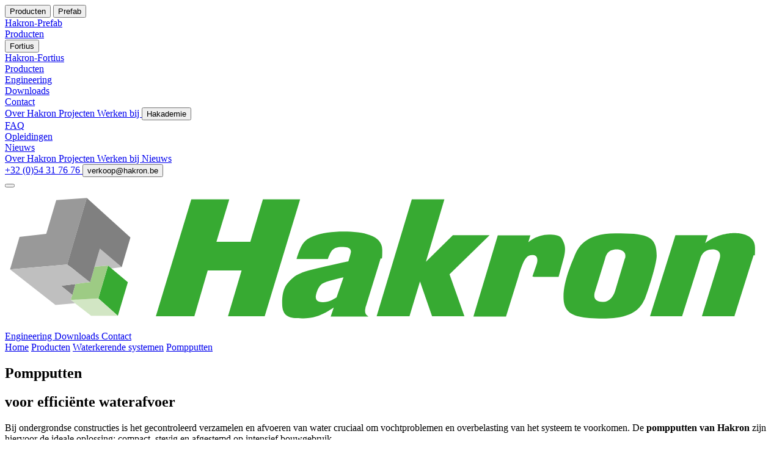

--- FILE ---
content_type: text/html; charset=utf-8
request_url: https://www.hakron.be/nl-be/producten/waterkerende-systemen/pompputten
body_size: 34101
content:




    
      
    




    




  




  




  
    
  




  







  


<!DOCTYPE html>
<html lang='en'>
<head>
  <meta charset='utf-8' />
  <meta content='width=device-width, initial-scale=1, maximum-scale=1, shrink-to-fit=no' name='viewport' />

  <title>Pompputten</title>
  
  <!-- Start cookieyes banner -->
  <script id='cookieyes' type='text/javascript' src='https://cdn-cookieyes.com/client_data/8928ccae67296ebef11be94e/script.js'></script>
  <!-- End cookieyes banner -->
  
  <meta name='description' content='Hakron pompputten: compacte en robuuste oplossingen voor het verzamelen en afvoeren van drainage-, grond- en afvalwater in bouwtoepassingen.' />
  <meta property='og:url' content='https://www.hakron.be/nl-be/producten/waterkerende-systemen/pompputten'>
  <meta property='og:type' content='website' />
  
  <meta property='fb:page_id' content='135639716569663' />
  
  
  <meta property='og:title' content='Pompputten'>
  
  
  

  
    <link rel="canonical" href="https://www.hakron.be/nl-be/producten/waterkerende-systemen/pompputten" />
  

  

  <meta content='notranslate' name='google' />
  <meta content='#38AA32' name='msapplication-TileColor'>
  <meta content='#38AA32' name='theme-color'>

  <link rel="apple-touch-icon" href='https://www.hakron.be/sq/assets/c6c727dc-34fa-4a18-a874-fffc77297f17'>
  <link rel='icon' type='image/png' href='https://www.hakron.be/sq/assets/c6c727dc-34fa-4a18-a874-fffc77297f17'>

  
    
    
    

    

      
        
          <link rel="alternate" href="/producten/waterkerende-systemen/pompputten" hreflang="nl-be" />
        
      
        
          <link rel="alternate" href="/produits/systemes-d-etancheite/puisards" hreflang="fr-be" />
        
      

    
  

  <link type="text/css" rel="stylesheet" media="all" href="https://www.hakron.be/nl-be/themes/assets/static/bundle/default.scss.css?v=9OegghIKo6PuwDmBkX6rMNx6TD7vsDDAtjB7JPhVtTU" />

  <script>
  window.BASE_URL = `https://www.hakron.be/nl-be/`;
  window.STORE_NAME = "HakronBE";
  window.CURRENT_STORE = "HakronBE";
  window.LOCALE = "nl-BE";
  window.APPLICATION_FORM_FILE_EXTENSIONS = [".jpg",".jpeg",".doc",".docx",".xls",".xlsx",".pptx",".pdf",".odt",".ods",".odp"];
  window.TRANSLATIONS = {
    languageDropdown: {
      "nl-BE": "Nederlands",
      "fr-BE": "Français",
      "nl-NL": "<LanguageDropdownNlNl>",
      "de-DE": "<LanguageDropdownDeDe>",
      "en-GB": "<LanguageDropdownEnGb>",
    },
    firstNameLabel: "Voornaam ",
    firstNamePlaceholder: "Voornaam ",
    lastNameLabel: "Achternaam ",
    lastNamePlaceholder: "Achternaam ",
    emailAddressLabel: "E-mailadres ",
    emailAddressPlaceholder: "E-mailadres ",
    phoneNumberLabel: "Telefoonnummer ",
    phoneNumberPlaceholder: "Telefoonnummer ",
    postalCodeLabel: "Postcode ",
    postalCodePlaceholder: "Postcode ",
    streetAndHouseNumberLabel: "Straat en huisnummer",
    streetAndHouseNumberPlaceholder: "Straat en huisnummer",
    cityLabel: "Stad ",
    cityPlaceholder: "Stad ",
    countryLabel: "Land ",
    countryPlaceholder: "Land ",
    companyLabel: "Organisatie ",
    companyPlaceholder: "Organisatie ",
    functionLabel: "Functie ",
    functionPlaceholder: "Functie ",
    departmentLabel: "Afdeling ",
    departmentPlaceholder: "Afdeling",
    interestsLabel: "Interesses ",
    interestsPlaceholder: "Selecteer uw interesses",
    commentsLabel: "Opmerkingen ",
    commentsPlaceholder: "Opmerkingen ",
    vatNumberLabel: "Btw nummer",
    vatNumberPlaceholder: "Btw nummer",
    cvFileLabel: "CV",
    cvFilePlaceholder: "Selecteer bestand",
    motivationFileLabel: "Motivatiebrief",
    motivationFilePlaceholder: "Selecteer bestand",
    applicationFormConsentLabel: "<ApplicationFormConsentLabel>",
    formErrorFileSizeTooBig: "Het bestand is te groot. Max:",
    formErrorWrongFileExtension: "Geen correcte bestandsextensie.",
    filterTitles: {
      newsTypes: "Content type",
      productCategoryIds: "Assortiment",
      engineeringPageIds: "Diensten",
    },
    subscribeNewsletterInterests: ["Hakron België (voor beton- en woningbouw België)","Afdeling Engineering (voor o.a. werkvoorbereiding / constructeurs of BIM)","Hakron-Fortius (voor betonherstel en - versterking)","Hakron-Prefab (prefab-beton oplossingen)"],
    subscribeNewsletterConsentLabel: "<p>Ik ga akkoord met het privacystatement</p>",
    inputRoundOffMessage: "Automatisch afgerond op verkoopeenheid",
    falseLabel: "Nee",
    trueLabel: "Ja",
    itemAddedToCart: "Product toegevoegd aan offerteaanvraag",
    singleVariation: "Artikel",
    variations: "Artikelen",
    continueShoppingPopupLabel: "Verder winkelen",
    toShoppingCartLabel: "Naar offerteaanvraag",
    sendCartError: 'Er is iets fout gegaan tijdens het verturen van uw aanvraag',
    deleteFromCartErrorMessage: 'Er is iets mis gegaan tijdens het verwijderen van een artikel',
    changeCartAmountMessage: 'Er is iets fout gegaan tijdens het wijzigen van de aantal',
    addToCartError: 'Er is iets mis gegaan tijdens het toevoegen van het artikel',
  };
</script>



  <!-- Global site tag (gtag.js) - Google Analytics -->


  
  



  
  



<script async src="https://www.googletagmanager.com/gtag/js?id=338098033"></script>
<script>
  window.dataLayer = window.dataLayer || [];
  function gtag(){dataLayer.push(arguments);}
  gtag('js', new Date());


  gtag('config', 'UA-34583323-1', {'anonymize_ip': true});


  window.ga4Token = '338098033'
  gtag('config', '338098033', {'anonymize_ip': true});

</script>




<!-- Google Tag Manager (only where there is a cookie message)-->
  <script>(function(w,d,s,l,i){w[l]=w[l]||[];w[l].push({'gtm.start':
  new Date().getTime(),event:'gtm.js'});var f=d.getElementsByTagName(s)[0],
  j=d.createElement(s),dl=l!='dataLayer'?'&l='+l:'';j.defer=true;j.src=
  'https://www.googletagmanager.com/gtm.js?id='+i+dl;f.parentNode.insertBefore(j,f);
  })(window,document,'script','dataLayer','GTM-N63HJZX');
  </script>
<!-- End Google Tag Manager -->


</head>

<body>
  
  <!-- Google Tag Manager (noscript) -->
  <noscript><iframe src='https://www.googletagmanager.com/ns.html?id=GTM-N63HJZX'
  height='0' width='0' style='display:none;visibility:hidden'></iframe></noscript>
  <!-- End Google Tag Manager (noscript) -->
  
  <div id='app' :class='{"mobile-menu-is-open": $store.state.mobileMenu.isOpen}'>
    




<transition name='mobile-menu'>
  <div v-if='$store.state.mobileMenu.isOpen' v-cloak class='mobile-menu'>
    <div class='gray-overlay' @click='$store.commit("mobileMenu/close")'></div>
    <div class='overflow-container flex flex-column'>
      <!-- Extra div to make sure transition expand works while still being able to scroll to division dropdown -->
      <div class='flex flex-column'>
        
        
        

        

        
        
        <!-- PRODUCT CATEGORIES DROPDOWN -->
        

<button
  class='menu-item with-submenu is-active-page'
  @click='$store.commit("mobileMenu/toggleSubMenu",5)'
  :class='{"is-active": $store.state.mobileMenu.openSubmenuIndex === 5}'
>
  <div class='title'>Producten</div>
</button>
<transition-expand>
  <product-categories-dropdown-items
    :items="[{&quot;id&quot;:&quot;c10--HakronBE&quot;,&quot;title&quot;:&quot;Bekisting en toebehoren&quot;,&quot;heroTitle&quot;:&quot;Bekisting en toebehoren&quot;,&quot;primaryImage&quot;:&quot;https://www.hakron.be/sq/assets/7e247880-22d4-4f2d-8d27-026bc81df60b&quot;,&quot;heroImage&quot;:&quot;https://www.hakron.be/sq/assets/cd462701-e03f-4c9a-97c8-5aeaf4ef045b&quot;,&quot;heroImageAltTag&quot;:&quot;icoon bekisting en toebehoren&quot;,&quot;primaryImageAltTag&quot;:&quot;afbeelding recoform verloren bekisting&quot;,&quot;code&quot;:&quot;10&quot;,&quot;url&quot;:&quot;/nl-be/producten/bekisting-en-toebehoren/&quot;,&quot;image&quot;:&quot;https://www.hakron.be/sq/assets/cd462701-e03f-4c9a-97c8-5aeaf4ef045b&quot;,&quot;parentId&quot;:&quot;root--66b1c6b6-5b16-4834-be81-ed12ec2f223d--HakronBE&quot;,&quot;priority&quot;:9,&quot;navigationIcon&quot;:&quot;bekisting-en-toebehoren&quot;,&quot;hideHeroSlider&quot;:false,&quot;noHero&quot;:false,&quot;level&quot;:1,&quot;upperLevelItem&quot;:{&quot;id&quot;:&quot;root--66b1c6b6-5b16-4834-be81-ed12ec2f223d--HakronBE&quot;,&quot;title&quot;:&quot;Producten&quot;,&quot;heroTitle&quot;:&quot;Producten&quot;,&quot;primaryImage&quot;:null,&quot;heroImage&quot;:null,&quot;heroImageAltTag&quot;:null,&quot;primaryImageAltTag&quot;:null,&quot;code&quot;:&quot;66b1c6b6-5b16-4834-be81-ed12ec2f223d&quot;,&quot;url&quot;:&quot;nl-be/producten&quot;,&quot;image&quot;:&quot;Producten&quot;,&quot;parentId&quot;:null,&quot;priority&quot;:0,&quot;navigationIcon&quot;:null,&quot;hideHeroSlider&quot;:null,&quot;noHero&quot;:null,&quot;level&quot;:0,&quot;upperLevelItem&quot;:null}},{&quot;id&quot;:&quot;c11--HakronBE&quot;,&quot;title&quot;:&quot;Afstandhouders&quot;,&quot;heroTitle&quot;:&quot;Afstandhouders&quot;,&quot;primaryImage&quot;:&quot;https://www.hakron.be/sq/assets/0a7480dd-7d33-4e97-94b0-5f718cd4ad55&quot;,&quot;heroImage&quot;:&quot;https://www.hakron.be/sq/assets/944477e5-ceac-4b31-b0c3-c6130a3fa158&quot;,&quot;heroImageAltTag&quot;:&quot;icoon afstandhouder UNI kunststof&quot;,&quot;primaryImageAltTag&quot;:&quot;afbeelding afstandhouder beton&quot;,&quot;code&quot;:&quot;11&quot;,&quot;url&quot;:&quot;/nl-be/producten/afstandhouders/&quot;,&quot;image&quot;:&quot;https://www.hakron.be/sq/assets/944477e5-ceac-4b31-b0c3-c6130a3fa158&quot;,&quot;parentId&quot;:&quot;root--66b1c6b6-5b16-4834-be81-ed12ec2f223d--HakronBE&quot;,&quot;priority&quot;:8,&quot;navigationIcon&quot;:&quot;afstandhouders&quot;,&quot;hideHeroSlider&quot;:false,&quot;noHero&quot;:false,&quot;level&quot;:1,&quot;upperLevelItem&quot;:{&quot;id&quot;:&quot;root--66b1c6b6-5b16-4834-be81-ed12ec2f223d--HakronBE&quot;,&quot;title&quot;:&quot;Producten&quot;,&quot;heroTitle&quot;:&quot;Producten&quot;,&quot;primaryImage&quot;:null,&quot;heroImage&quot;:null,&quot;heroImageAltTag&quot;:null,&quot;primaryImageAltTag&quot;:null,&quot;code&quot;:&quot;66b1c6b6-5b16-4834-be81-ed12ec2f223d&quot;,&quot;url&quot;:&quot;nl-be/producten&quot;,&quot;image&quot;:&quot;Producten&quot;,&quot;parentId&quot;:null,&quot;priority&quot;:0,&quot;navigationIcon&quot;:null,&quot;hideHeroSlider&quot;:null,&quot;noHero&quot;:null,&quot;level&quot;:0,&quot;upperLevelItem&quot;:null}},{&quot;id&quot;:&quot;c12--HakronBE&quot;,&quot;title&quot;:&quot;Waterkerende systemen&quot;,&quot;heroTitle&quot;:&quot;Waterkerende systemen&quot;,&quot;primaryImage&quot;:&quot;https://www.hakron.be/sq/assets/51a0f133-6dea-4d82-92e8-d8efd972206a&quot;,&quot;heroImage&quot;:&quot;https://www.hakron.be/sq/assets/4399f44e-f26d-4a34-a7da-ceeb50fc6af5&quot;,&quot;heroImageAltTag&quot;:&quot;icoon waterkerende systemen&quot;,&quot;primaryImageAltTag&quot;:&quot;afbeelding kimblik&quot;,&quot;code&quot;:&quot;12&quot;,&quot;url&quot;:&quot;/nl-be/producten/waterkerende-systemen/&quot;,&quot;image&quot;:&quot;https://www.hakron.be/sq/assets/4399f44e-f26d-4a34-a7da-ceeb50fc6af5&quot;,&quot;parentId&quot;:&quot;root--66b1c6b6-5b16-4834-be81-ed12ec2f223d--HakronBE&quot;,&quot;priority&quot;:7,&quot;navigationIcon&quot;:&quot;waterkerende-systemen&quot;,&quot;hideHeroSlider&quot;:false,&quot;noHero&quot;:false,&quot;level&quot;:1,&quot;upperLevelItem&quot;:{&quot;id&quot;:&quot;root--66b1c6b6-5b16-4834-be81-ed12ec2f223d--HakronBE&quot;,&quot;title&quot;:&quot;Producten&quot;,&quot;heroTitle&quot;:&quot;Producten&quot;,&quot;primaryImage&quot;:null,&quot;heroImage&quot;:null,&quot;heroImageAltTag&quot;:null,&quot;primaryImageAltTag&quot;:null,&quot;code&quot;:&quot;66b1c6b6-5b16-4834-be81-ed12ec2f223d&quot;,&quot;url&quot;:&quot;nl-be/producten&quot;,&quot;image&quot;:&quot;Producten&quot;,&quot;parentId&quot;:null,&quot;priority&quot;:0,&quot;navigationIcon&quot;:null,&quot;hideHeroSlider&quot;:null,&quot;noHero&quot;:null,&quot;level&quot;:0,&quot;upperLevelItem&quot;:null}},{&quot;id&quot;:&quot;c13--HakronBE&quot;,&quot;title&quot;:&quot;Betonkoppelsystemen&quot;,&quot;heroTitle&quot;:&quot;Betonkoppelsystemen&quot;,&quot;primaryImage&quot;:&quot;https://www.hakron.be/sq/assets/7aaf79c5-ebe7-49c0-b18d-f40d78781787&quot;,&quot;heroImage&quot;:&quot;https://www.hakron.be/sq/assets/b1248a8f-7319-44bc-a86c-d5d5f2d69c78&quot;,&quot;heroImageAltTag&quot;:&quot;icoon betonkoppelsystemen&quot;,&quot;primaryImageAltTag&quot;:&quot;afbeelding comax betonkoppelsysteem&quot;,&quot;code&quot;:&quot;13&quot;,&quot;url&quot;:&quot;/nl-be/producten/betonkoppelsystemen/&quot;,&quot;image&quot;:&quot;https://www.hakron.be/sq/assets/b1248a8f-7319-44bc-a86c-d5d5f2d69c78&quot;,&quot;parentId&quot;:&quot;root--66b1c6b6-5b16-4834-be81-ed12ec2f223d--HakronBE&quot;,&quot;priority&quot;:6,&quot;navigationIcon&quot;:&quot;betonkoppelsystemen&quot;,&quot;hideHeroSlider&quot;:false,&quot;noHero&quot;:false,&quot;level&quot;:1,&quot;upperLevelItem&quot;:{&quot;id&quot;:&quot;root--66b1c6b6-5b16-4834-be81-ed12ec2f223d--HakronBE&quot;,&quot;title&quot;:&quot;Producten&quot;,&quot;heroTitle&quot;:&quot;Producten&quot;,&quot;primaryImage&quot;:null,&quot;heroImage&quot;:null,&quot;heroImageAltTag&quot;:null,&quot;primaryImageAltTag&quot;:null,&quot;code&quot;:&quot;66b1c6b6-5b16-4834-be81-ed12ec2f223d&quot;,&quot;url&quot;:&quot;nl-be/producten&quot;,&quot;image&quot;:&quot;Producten&quot;,&quot;parentId&quot;:null,&quot;priority&quot;:0,&quot;navigationIcon&quot;:null,&quot;hideHeroSlider&quot;:null,&quot;noHero&quot;:null,&quot;level&quot;:0,&quot;upperLevelItem&quot;:null}},{&quot;id&quot;:&quot;c14--HakronBE&quot;,&quot;title&quot;:&quot;Dilatatieprofielen&quot;,&quot;heroTitle&quot;:&quot;Dilatatieprofielen&quot;,&quot;primaryImage&quot;:&quot;https://www.hakron.be/sq/assets/3f077158-c747-4b8f-954d-a2d8cf317a8c&quot;,&quot;heroImage&quot;:&quot;https://www.hakron.be/sq/assets/4cfd7fa6-a455-4f14-8100-f38f6e651fb5&quot;,&quot;heroImageAltTag&quot;:&quot;Icoon dilatatieprofiel&quot;,&quot;primaryImageAltTag&quot;:&quot;afbeelding voegband DFI&quot;,&quot;code&quot;:&quot;14&quot;,&quot;url&quot;:&quot;/nl-be/producten/dilatatieprofielen/&quot;,&quot;image&quot;:&quot;https://www.hakron.be/sq/assets/4cfd7fa6-a455-4f14-8100-f38f6e651fb5&quot;,&quot;parentId&quot;:&quot;root--66b1c6b6-5b16-4834-be81-ed12ec2f223d--HakronBE&quot;,&quot;priority&quot;:5,&quot;navigationIcon&quot;:&quot;dilatatie-profielen&quot;,&quot;hideHeroSlider&quot;:false,&quot;noHero&quot;:false,&quot;level&quot;:1,&quot;upperLevelItem&quot;:{&quot;id&quot;:&quot;root--66b1c6b6-5b16-4834-be81-ed12ec2f223d--HakronBE&quot;,&quot;title&quot;:&quot;Producten&quot;,&quot;heroTitle&quot;:&quot;Producten&quot;,&quot;primaryImage&quot;:null,&quot;heroImage&quot;:null,&quot;heroImageAltTag&quot;:null,&quot;primaryImageAltTag&quot;:null,&quot;code&quot;:&quot;66b1c6b6-5b16-4834-be81-ed12ec2f223d&quot;,&quot;url&quot;:&quot;nl-be/producten&quot;,&quot;image&quot;:&quot;Producten&quot;,&quot;parentId&quot;:null,&quot;priority&quot;:0,&quot;navigationIcon&quot;:null,&quot;hideHeroSlider&quot;:null,&quot;noHero&quot;:null,&quot;level&quot;:0,&quot;upperLevelItem&quot;:null}},{&quot;id&quot;:&quot;c15--HakronBE&quot;,&quot;title&quot;:&quot;Bevestigen en hijsen&quot;,&quot;heroTitle&quot;:&quot;Bevestigen en hijsen&quot;,&quot;primaryImage&quot;:&quot;https://www.hakron.be/sq/assets/4b6c5aff-80d3-4e5b-ac76-6710a22589dd&quot;,&quot;heroImage&quot;:&quot;https://www.hakron.be/sq/assets/a26c43e2-dc17-4537-8bd2-34d39550b127&quot;,&quot;heroImageAltTag&quot;:&quot;icoon bevestigen en hijsen&quot;,&quot;primaryImageAltTag&quot;:&quot;afbeelding hijsen prefab element&quot;,&quot;code&quot;:&quot;15&quot;,&quot;url&quot;:&quot;/nl-be/producten/bevestigen-en-hijsen/&quot;,&quot;image&quot;:&quot;https://www.hakron.be/sq/assets/a26c43e2-dc17-4537-8bd2-34d39550b127&quot;,&quot;parentId&quot;:&quot;root--66b1c6b6-5b16-4834-be81-ed12ec2f223d--HakronBE&quot;,&quot;priority&quot;:4,&quot;navigationIcon&quot;:&quot;bevestigen-en-hijsen&quot;,&quot;hideHeroSlider&quot;:false,&quot;noHero&quot;:false,&quot;level&quot;:1,&quot;upperLevelItem&quot;:{&quot;id&quot;:&quot;root--66b1c6b6-5b16-4834-be81-ed12ec2f223d--HakronBE&quot;,&quot;title&quot;:&quot;Producten&quot;,&quot;heroTitle&quot;:&quot;Producten&quot;,&quot;primaryImage&quot;:null,&quot;heroImage&quot;:null,&quot;heroImageAltTag&quot;:null,&quot;primaryImageAltTag&quot;:null,&quot;code&quot;:&quot;66b1c6b6-5b16-4834-be81-ed12ec2f223d&quot;,&quot;url&quot;:&quot;nl-be/producten&quot;,&quot;image&quot;:&quot;Producten&quot;,&quot;parentId&quot;:null,&quot;priority&quot;:0,&quot;navigationIcon&quot;:null,&quot;hideHeroSlider&quot;:null,&quot;noHero&quot;:null,&quot;level&quot;:0,&quot;upperLevelItem&quot;:null}},{&quot;id&quot;:&quot;c16--HakronBE&quot;,&quot;title&quot;:&quot;Veiligheid en bescherming&quot;,&quot;heroTitle&quot;:&quot;Veiligheid en bescherming&quot;,&quot;primaryImage&quot;:&quot;https://www.hakron.be/sq/assets/2b2dd397-1cd5-4643-8574-a7493366b4d4&quot;,&quot;heroImage&quot;:&quot;https://www.hakron.be/sq/assets/2385d21e-21f5-4379-a6f9-43f0e63d4aab&quot;,&quot;heroImageAltTag&quot;:&quot;icoon veiligheid en bescherming&quot;,&quot;primaryImageAltTag&quot;:&quot;afbeelding champignons veiligheid en beschermingsmateriaal&quot;,&quot;code&quot;:&quot;16&quot;,&quot;url&quot;:&quot;/nl-be/producten/veiligheid-en-bescherming/&quot;,&quot;image&quot;:&quot;https://www.hakron.be/sq/assets/2385d21e-21f5-4379-a6f9-43f0e63d4aab&quot;,&quot;parentId&quot;:&quot;root--66b1c6b6-5b16-4834-be81-ed12ec2f223d--HakronBE&quot;,&quot;priority&quot;:0,&quot;navigationIcon&quot;:&quot;veiligheid-en-bescherming&quot;,&quot;hideHeroSlider&quot;:false,&quot;noHero&quot;:true,&quot;level&quot;:1,&quot;upperLevelItem&quot;:{&quot;id&quot;:&quot;root--66b1c6b6-5b16-4834-be81-ed12ec2f223d--HakronBE&quot;,&quot;title&quot;:&quot;Producten&quot;,&quot;heroTitle&quot;:&quot;Producten&quot;,&quot;primaryImage&quot;:null,&quot;heroImage&quot;:null,&quot;heroImageAltTag&quot;:null,&quot;primaryImageAltTag&quot;:null,&quot;code&quot;:&quot;66b1c6b6-5b16-4834-be81-ed12ec2f223d&quot;,&quot;url&quot;:&quot;nl-be/producten&quot;,&quot;image&quot;:&quot;Producten&quot;,&quot;parentId&quot;:null,&quot;priority&quot;:0,&quot;navigationIcon&quot;:null,&quot;hideHeroSlider&quot;:null,&quot;noHero&quot;:null,&quot;level&quot;:0,&quot;upperLevelItem&quot;:null}},{&quot;id&quot;:&quot;c17--HakronBE&quot;,&quot;title&quot;:&quot;Bouwchemie&quot;,&quot;heroTitle&quot;:&quot;Bouwchemie&quot;,&quot;primaryImage&quot;:&quot;https://www.hakron.be/sq/assets/fdf877d8-8a48-4587-b54d-1494da8b61ff&quot;,&quot;heroImage&quot;:&quot;https://www.hakron.be/sq/assets/9ff62c27-cec9-4590-9fff-de94b619f099&quot;,&quot;heroImageAltTag&quot;:&quot;icoon bouwchemie&quot;,&quot;primaryImageAltTag&quot;:&quot;afbeelding bouwchemie&quot;,&quot;code&quot;:&quot;17&quot;,&quot;url&quot;:&quot;/nl-be/producten/bouwchemie/&quot;,&quot;image&quot;:&quot;https://www.hakron.be/sq/assets/9ff62c27-cec9-4590-9fff-de94b619f099&quot;,&quot;parentId&quot;:&quot;root--66b1c6b6-5b16-4834-be81-ed12ec2f223d--HakronBE&quot;,&quot;priority&quot;:3,&quot;navigationIcon&quot;:&quot;bouwchemie&quot;,&quot;hideHeroSlider&quot;:false,&quot;noHero&quot;:false,&quot;level&quot;:1,&quot;upperLevelItem&quot;:{&quot;id&quot;:&quot;root--66b1c6b6-5b16-4834-be81-ed12ec2f223d--HakronBE&quot;,&quot;title&quot;:&quot;Producten&quot;,&quot;heroTitle&quot;:&quot;Producten&quot;,&quot;primaryImage&quot;:null,&quot;heroImage&quot;:null,&quot;heroImageAltTag&quot;:null,&quot;primaryImageAltTag&quot;:null,&quot;code&quot;:&quot;66b1c6b6-5b16-4834-be81-ed12ec2f223d&quot;,&quot;url&quot;:&quot;nl-be/producten&quot;,&quot;image&quot;:&quot;Producten&quot;,&quot;parentId&quot;:null,&quot;priority&quot;:0,&quot;navigationIcon&quot;:null,&quot;hideHeroSlider&quot;:null,&quot;noHero&quot;:null,&quot;level&quot;:0,&quot;upperLevelItem&quot;:null}},{&quot;id&quot;:&quot;c19--HakronBE&quot;,&quot;title&quot;:&quot;Gevel- en metselwerk&quot;,&quot;heroTitle&quot;:&quot;Gevel- en metselwerk&quot;,&quot;primaryImage&quot;:&quot;https://www.hakron.be/sq/assets/94c3516b-c117-4b67-ba82-cd3d96310dd7&quot;,&quot;heroImage&quot;:&quot;https://www.hakron.be/sq/assets/2099ad2a-04d4-4bf3-9d0d-297b5316d4a4&quot;,&quot;heroImageAltTag&quot;:&quot;icoon gevel en metselwerk&quot;,&quot;primaryImageAltTag&quot;:&quot;afbeelding metselwerk wapening&quot;,&quot;code&quot;:&quot;19&quot;,&quot;url&quot;:&quot;/nl-be/producten/gevel-en-metselwerk/&quot;,&quot;image&quot;:&quot;https://www.hakron.be/sq/assets/2099ad2a-04d4-4bf3-9d0d-297b5316d4a4&quot;,&quot;parentId&quot;:&quot;root--66b1c6b6-5b16-4834-be81-ed12ec2f223d--HakronBE&quot;,&quot;priority&quot;:1,&quot;navigationIcon&quot;:&quot;gevel-en-metselwerk&quot;,&quot;hideHeroSlider&quot;:false,&quot;noHero&quot;:false,&quot;level&quot;:1,&quot;upperLevelItem&quot;:{&quot;id&quot;:&quot;root--66b1c6b6-5b16-4834-be81-ed12ec2f223d--HakronBE&quot;,&quot;title&quot;:&quot;Producten&quot;,&quot;heroTitle&quot;:&quot;Producten&quot;,&quot;primaryImage&quot;:null,&quot;heroImage&quot;:null,&quot;heroImageAltTag&quot;:null,&quot;primaryImageAltTag&quot;:null,&quot;code&quot;:&quot;66b1c6b6-5b16-4834-be81-ed12ec2f223d&quot;,&quot;url&quot;:&quot;nl-be/producten&quot;,&quot;image&quot;:&quot;Producten&quot;,&quot;parentId&quot;:null,&quot;priority&quot;:0,&quot;navigationIcon&quot;:null,&quot;hideHeroSlider&quot;:null,&quot;noHero&quot;:null,&quot;level&quot;:0,&quot;upperLevelItem&quot;:null}},{&quot;id&quot;:&quot;c21--HakronBE&quot;,&quot;title&quot;:&quot;Oplegmaterialen&quot;,&quot;heroTitle&quot;:&quot;Oplegmaterialen&quot;,&quot;primaryImage&quot;:&quot;https://www.hakron.be/sq/assets/cdfea181-231c-424c-83b0-b330ae772be8&quot;,&quot;heroImage&quot;:&quot;https://www.hakron.be/sq/assets/b0933c34-6850-4030-8502-7ad4809b3995&quot;,&quot;heroImageAltTag&quot;:&quot;icoon oplegmateriaal&quot;,&quot;primaryImageAltTag&quot;:&quot;afbeelding oplegmateriaal vilt&quot;,&quot;code&quot;:&quot;21&quot;,&quot;url&quot;:&quot;/nl-be/producten/oplegmaterialen/&quot;,&quot;image&quot;:&quot;https://www.hakron.be/sq/assets/b0933c34-6850-4030-8502-7ad4809b3995&quot;,&quot;parentId&quot;:&quot;root--66b1c6b6-5b16-4834-be81-ed12ec2f223d--HakronBE&quot;,&quot;priority&quot;:2,&quot;navigationIcon&quot;:&quot;oplegmaterialen&quot;,&quot;hideHeroSlider&quot;:false,&quot;noHero&quot;:false,&quot;level&quot;:1,&quot;upperLevelItem&quot;:{&quot;id&quot;:&quot;root--66b1c6b6-5b16-4834-be81-ed12ec2f223d--HakronBE&quot;,&quot;title&quot;:&quot;Producten&quot;,&quot;heroTitle&quot;:&quot;Producten&quot;,&quot;primaryImage&quot;:null,&quot;heroImage&quot;:null,&quot;heroImageAltTag&quot;:null,&quot;primaryImageAltTag&quot;:null,&quot;code&quot;:&quot;66b1c6b6-5b16-4834-be81-ed12ec2f223d&quot;,&quot;url&quot;:&quot;nl-be/producten&quot;,&quot;image&quot;:&quot;Producten&quot;,&quot;parentId&quot;:null,&quot;priority&quot;:0,&quot;navigationIcon&quot;:null,&quot;hideHeroSlider&quot;:null,&quot;noHero&quot;:null,&quot;level&quot;:0,&quot;upperLevelItem&quot;:null}}]"
    :top-categories="[{&quot;id&quot;:&quot;root--04b954bb-f1a0-4e00-8a4d-5ba97cbe68de--HakronBE&quot;,&quot;title&quot;:&quot;Fortius-Producten&quot;,&quot;heroTitle&quot;:&quot;Fortius-Producten&quot;,&quot;primaryImage&quot;:null,&quot;heroImage&quot;:null,&quot;heroImageAltTag&quot;:null,&quot;primaryImageAltTag&quot;:null,&quot;code&quot;:&quot;04b954bb-f1a0-4e00-8a4d-5ba97cbe68de&quot;,&quot;url&quot;:&quot;nl-be/fortius-producten&quot;,&quot;image&quot;:&quot;Fortius-Producten&quot;,&quot;parentId&quot;:null,&quot;priority&quot;:0,&quot;navigationIcon&quot;:null,&quot;hideHeroSlider&quot;:null,&quot;noHero&quot;:null,&quot;level&quot;:0,&quot;upperLevelItem&quot;:null},{&quot;id&quot;:&quot;root--14fa1ce2-b1fa-4b7d-bb46-cc28a670659c--HakronBE&quot;,&quot;title&quot;:&quot;Prefab-Producten&quot;,&quot;heroTitle&quot;:&quot;Prefab-Producten&quot;,&quot;primaryImage&quot;:null,&quot;heroImage&quot;:null,&quot;heroImageAltTag&quot;:null,&quot;primaryImageAltTag&quot;:null,&quot;code&quot;:&quot;14fa1ce2-b1fa-4b7d-bb46-cc28a670659c&quot;,&quot;url&quot;:&quot;nl-be/prefab-producten&quot;,&quot;image&quot;:&quot;Prefab-Producten&quot;,&quot;parentId&quot;:null,&quot;priority&quot;:0,&quot;navigationIcon&quot;:null,&quot;hideHeroSlider&quot;:null,&quot;noHero&quot;:null,&quot;level&quot;:0,&quot;upperLevelItem&quot;:null},{&quot;id&quot;:&quot;root--66b1c6b6-5b16-4834-be81-ed12ec2f223d--HakronBE&quot;,&quot;title&quot;:&quot;Producten&quot;,&quot;heroTitle&quot;:&quot;Producten&quot;,&quot;primaryImage&quot;:null,&quot;heroImage&quot;:null,&quot;heroImageAltTag&quot;:null,&quot;primaryImageAltTag&quot;:null,&quot;code&quot;:&quot;66b1c6b6-5b16-4834-be81-ed12ec2f223d&quot;,&quot;url&quot;:&quot;nl-be/producten&quot;,&quot;image&quot;:&quot;Producten&quot;,&quot;parentId&quot;:null,&quot;priority&quot;:0,&quot;navigationIcon&quot;:null,&quot;hideHeroSlider&quot;:null,&quot;noHero&quot;:null,&quot;level&quot;:0,&quot;upperLevelItem&quot;:null}]"
    menu-label="Producten"
    :is-submenu="true"
    :should-show-submenu="$store.state.mobileMenu.openSubmenuIndex === 5"
  >
  </product-categories-dropdown-items>
</transition-expand>

        

        <!-- PREFAB DROPDOWN -->
        

        <!-- THEMES DROPDOWN -->
          

        <!-- DROPDOWN IF CHILD PAGES-->
        
        <button
          class='menu-item with-submenu'
          @click='$store.commit("mobileMenu/toggleSubMenu",0)'
          :class='{"is-active": $store.state.mobileMenu.openSubmenuIndex === 0, "is-active-page": isActiveOrParentPage("/nl-be/prefab-producten")}'>
          <div class='title'>Prefab</div>
        </button>
        <transition-expand>
          <div class='submenu flex flex-column' v-if='$store.state.mobileMenu.openSubmenuIndex === 0'>
            
            <a
              :class='{"is-active": isActiveUrl("https://www.hakron.be/nl-be/prefab")}'
              class='submenu-item'
              href='https://www.hakron.be/nl-be/prefab'
              title='Hakron-Prefab'>
              <div class='title'>Hakron-Prefab</div>
            </a>
            
            <a
              :class='{"is-active": isActiveUrl("/nl-be/prefab-producten")}'
              class='submenu-item'
              href='/nl-be/prefab-producten'
              title='Producten'>
              <div class='title'>Producten</div>
            </a>
            
          </div>
        </transition-expand>
        

        

        

        <!-- PREFAB DROPDOWN -->
        

        <!-- THEMES DROPDOWN -->
          

        <!-- DROPDOWN IF CHILD PAGES-->
        
        <button
          class='menu-item with-submenu'
          @click='$store.commit("mobileMenu/toggleSubMenu",1)'
          :class='{"is-active": $store.state.mobileMenu.openSubmenuIndex === 1, "is-active-page": isActiveOrParentPage("/nl-be/fortius")}'>
          <div class='title'>Fortius</div>
        </button>
        <transition-expand>
          <div class='submenu flex flex-column' v-if='$store.state.mobileMenu.openSubmenuIndex === 1'>
            
            <a
              :class='{"is-active": isActiveUrl("https://www.hakron.be/nl-be/fortius")}'
              class='submenu-item'
              href='https://www.hakron.be/nl-be/fortius'
              title='Hakron-Fortius'>
              <div class='title'>Hakron-Fortius</div>
            </a>
            
            <a
              :class='{"is-active": isActiveUrl("/nl-be/fortius-producten")}'
              class='submenu-item'
              href='/nl-be/fortius-producten'
              title='Producten'>
              <div class='title'>Producten</div>
            </a>
            
          </div>
        </transition-expand>
        

        

        

        <!-- PREFAB DROPDOWN -->
        

        <!-- THEMES DROPDOWN -->
          

        <!-- DROPDOWN IF CHILD PAGES-->
        
        <!-- REGULAR MENU ITEMS -->
        <a
          :class='{"is-active": isActiveOrParentPage("https://www.hakron.be/nl-be/engineering")}'
          class='menu-item'
          href='https://www.hakron.be/nl-be/engineering'
          target='_self'
          title='Engineering'>
          <div class='title'>Engineering</div>
        </a>
        

        

        

        <!-- PREFAB DROPDOWN -->
        

        <!-- THEMES DROPDOWN -->
          

        <!-- DROPDOWN IF CHILD PAGES-->
        
        <!-- REGULAR MENU ITEMS -->
        <a
          :class='{"is-active": isActiveOrParentPage("https://www.hakron.be/nl-be/downloads")}'
          class='menu-item'
          href='https://www.hakron.be/nl-be/downloads'
          target='_self'
          title='Downloads'>
          <div class='title'>Downloads</div>
        </a>
        

        

        

        <!-- PREFAB DROPDOWN -->
        

        <!-- THEMES DROPDOWN -->
          

        <!-- DROPDOWN IF CHILD PAGES-->
        
        <!-- REGULAR MENU ITEMS -->
        <a
          :class='{"is-active": isActiveOrParentPage("https://www.hakron.be/nl-be/contact")}'
          class='menu-item'
          href='https://www.hakron.be/nl-be/contact'
          target='_self'
          title='Contact'>
          <div class='title'>Contact</div>
        </a>
        

        

        

        

        <!-- TOP BAR LINKS -->
        
        <!-- LINK WITH DROPDOWN -->
        
        <a
        href='https://www.hakron.be/nl-be/over-hakron'
        title='Over Hakron'
        target='_self'
        class='menu-item'
        :class='{"is-active": isActiveOrParentPage("https://www.hakron.be/nl-be/over-hakron")}'>
          Over Hakron
        </a>
        
        
        <!-- LINK WITH DROPDOWN -->
        
        <a
        href='https://www.hakron.be/nl-be/projecten'
        title='Projecten'
        target='_self'
        class='menu-item'
        :class='{"is-active": isActiveOrParentPage("https://www.hakron.be/nl-be/projecten")}'>
          Projecten
        </a>
        
        
        <!-- LINK WITH DROPDOWN -->
        
        <a
        href='https://www.hakron.be/nl-be/werkenbij'
        title='Werken bij'
        target='_self'
        class='menu-item'
        :class='{"is-active": isActiveOrParentPage("https://www.hakron.be/nl-be/werkenbij")}'>
          Werken bij
        </a>
        
        
        <!-- LINK WITH DROPDOWN -->
        
        <button
          class='menu-item with-submenu'
          @click='$store.commit("mobileMenu/toggleSubMenu",3)'
          :class='{"is-active": $store.state.mobileMenu.openSubmenuIndex === 3, "is-active-page": isActiveOrParentPage("hakademie")}'>
          <div class='title'>Hakademie</div>
        </button>
        <transition-expand>
          <div class='submenu flex flex-column' v-if='$store.state.mobileMenu.openSubmenuIndex === 3'>
            
            <a
              :class='{"is-active": isActiveUrl("https://www.hakron.be/nl-be/faq")}'
              class='submenu-item'
              href='https://www.hakron.be/nl-be/faq'
              title='FAQ'>
              <div class='title'>FAQ</div>
            </a>
            
            <a
              :class='{"is-active": isActiveUrl("https://www.hakron.be/nl-be/opleidingen")}'
              class='submenu-item'
              href='https://www.hakron.be/nl-be/opleidingen'
              title='Opleidingen'>
              <div class='title'>Opleidingen</div>
            </a>
            
          </div>
        </transition-expand>
        <!-- LINK WITHOUT DROPDOWN -->
        
        
        <!-- LINK WITH DROPDOWN -->
        
        <a
        href='https://www.hakron.be/nl-be/nieuws'
        title='Nieuws'
        target='_self'
        class='menu-item'
        :class='{"is-active": isActiveOrParentPage("https://www.hakron.be/nl-be/nieuws")}'>
          Nieuws
        </a>
        
        

      </div>
      <!-- DIVISION AND LANGUAGE DROPDOWN -->
      <div class='dropdowns flex flex-wrap'>
        <!-- DIVISION DROPDOWN -->

<dropdown class='division-dropdown'>
  <template slot='label'>
    <div class='flex flex-align-center'>
      <img src='https://www.hakron.be/sq/assets/e12e96f4-e670-43ba-8879-ff6a63159a09' />
      Onze divisies
    </div>
  </template>
  <template slot='options'>
    
    <a
      :class='{"is-active": isActiveDivision("/nl-be/producten")}'
      class='dropdown-item'
      href='/nl-be/producten'
      title='Hakron Belgi&#235;'
      target='_self'>
      <img src='https://www.hakron.be/sq/assets/2b5273df-5897-4de7-bd85-d4dea83ba357' alt='Hakron Belgi&#235;' />
      Hakron Belgi&#235;
    </a>
    
    <a
      :class='{"is-active": isActiveDivision("https://www.hakron.be/nl-be/prefab")}'
      class='dropdown-item'
      href='https://www.hakron.be/nl-be/prefab'
      title='Hakron-Prefab'
      target='_self'>
      <img src='https://www.hakron.be/sq/assets/09daf949-5502-4375-899f-e3b577ddbcee' alt='Hakron Prefab' />
      Hakron-Prefab
    </a>
    
    <a
      :class='{"is-active": isActiveDivision("https://www.hakron.be/nl-be/fortius")}'
      class='dropdown-item'
      href='https://www.hakron.be/nl-be/fortius'
      title='Hakron-Fortius'
      target='_self'>
      <img src='https://www.hakron.be/sq/assets/695eb147-d0d5-4e60-ab70-c9f4eb31049d' alt='Hakron Fortius' />
      Hakron-Fortius
    </a>
    
  </template>
</dropdown>


        
  <dropdown class='language-dropdown'>
    <template slot='label'>
      {{'nl-BE' | t('languageDropdown') }}
    </template>
    <template slot='options'>
      
        
      
        
          <a href='/fr-BE' class='dropdown-item'>
            {{'fr-BE' | t('languageDropdown') }}
          </a>
        
      
    </template>
  </dropdown>


      </div>
      <!-- If this template is loaded within socials component check which socials should be shown with v-if -->
<div class='social-media-links flex flex-align-center'>
  
  <a
  
   class='flex'
    href='https://www.facebook.com/Hakron-Belgi&#235;-111721190653712'
    title='Facebook - Hakron BE'
     target='_blank'>
    <i class='icons8-facebook-f'></i>
  </a>
  
  <a
  
   class='flex'
    href='https://www.linkedin.com/company/hakronbelgi%C3%AB '
    title='Linkedin - Hakron BE'
     target='_blank'>
    <i class='icons8-linkedin-2'></i>
  </a>
  
  <a
  
   class='flex'
    href='https://www.instagram.com/hakron_be'
    title='Instagram - Hakron BE'
     target='_blank'>
    <i class='icons8-instagram'></i>
  </a>
  
  <a
  
   class='flex'
    href='https://www.youtube.com/channel/UCUn8fCM0JFj6oRF-esHavDQ'
    title='YouTube - Hakron Be'
     target='_blank'>
    <i class='icons8-youtube'></i>
  </a>
  
</div>

    </div>
  </div>
</transition>

    <!-- This liquid file is needed to load the popups (so the product pages can use them aswell) and because of the z-index  -->
<notifications shopping-cart-url="https://www.hakron.be/nl-be/winkelwagen"></notifications>

<transition name='fade'>
  <div v-if='$store.state.showContentOverlay'
    @click='$store.state.onOverlayClick ? $store.state.onOverlayClick() : null'
    class='gray-content-overlay'
    v-cloak>
  </div>
</transition>

<transition name='fade'>
  <newsletter-form
    v-if='$store.state.subscribeNewsletter.isOpen'
    subscribe-newsletter-popup-title='Nieuwsbrief ontvangen?'
    subscribe-newsletter-popup-text='Mis niets van onze mooiste en inspirerende nieuwsartikelen. Schrijf je in voor onze digitale nieuwsbrief.'
    subscribe-newsletter-popup-button-text='Inschrijven'
    subscribe-newsletter-success-message='&lt;h3&gt;Bedankt voor de inschrijving!&lt;/h3&gt;'
    subscribe-newsletter-error-message='Er is een fout opgetreden, probeer het later nogmaals.'
    >
  </newsletter-form>
</transition>

<transition name='fade'>
  <generic-form v-if='$store.state.genericForm.isOpen' :form='$store.state.genericForm.form' :popup='true'></generic-form>
</transition>

<transition name='fade'>
  <generic-form v-if='$store.state.requestDownload.isOpen' :small='true' :popup='true' :form='$store.state.requestDownload.form'></generic-form>
</transition>
    <div class='sticky-header'>
      <div class='top-bar gray4 hidden-phablet-p'>
  <div class='flex container'>
    <div class='flex flex-align-center flex-justify-between flex-grow-1'>

      <!-- DIVISION DROPDOWN -->

<dropdown class='division-dropdown'>
  <template slot='label'>
    <div class='flex flex-align-center'>
      <img src='https://www.hakron.be/sq/assets/e12e96f4-e670-43ba-8879-ff6a63159a09' />
      Onze divisies
    </div>
  </template>
  <template slot='options'>
    
    <a
      :class='{"is-active": isActiveDivision("/nl-be/producten")}'
      class='dropdown-item'
      href='/nl-be/producten'
      title='Hakron Belgi&#235;'
      target='_self'>
      <img src='https://www.hakron.be/sq/assets/2b5273df-5897-4de7-bd85-d4dea83ba357' alt='Hakron Belgi&#235;' />
      Hakron Belgi&#235;
    </a>
    
    <a
      :class='{"is-active": isActiveDivision("https://www.hakron.be/nl-be/prefab")}'
      class='dropdown-item'
      href='https://www.hakron.be/nl-be/prefab'
      title='Hakron-Prefab'
      target='_self'>
      <img src='https://www.hakron.be/sq/assets/09daf949-5502-4375-899f-e3b577ddbcee' alt='Hakron Prefab' />
      Hakron-Prefab
    </a>
    
    <a
      :class='{"is-active": isActiveDivision("https://www.hakron.be/nl-be/fortius")}'
      class='dropdown-item'
      href='https://www.hakron.be/nl-be/fortius'
      title='Hakron-Fortius'
      target='_self'>
      <img src='https://www.hakron.be/sq/assets/695eb147-d0d5-4e60-ab70-c9f4eb31049d' alt='Hakron Fortius' />
      Hakron-Fortius
    </a>
    
  </template>
</dropdown>



      
      <!-- CENTRAL TOP MENU -->
      <div class='menu-center flex flex-wrap flex-justify-end flex-grow-1'>
        
        <!-- LINK WITH DROPDOWN -->
        
        <a
        href='https://www.hakron.be/nl-be/over-hakron'
        title='Over Hakron'
        target='_self'
        :class='{"is-active": isActiveOrParentPage("https://www.hakron.be/nl-be/over-hakron")}'>
          Over Hakron
        </a>
        
        
        <!-- LINK WITH DROPDOWN -->
        
        <a
        href='https://www.hakron.be/nl-be/projecten'
        title='Projecten'
        target='_self'
        :class='{"is-active": isActiveOrParentPage("https://www.hakron.be/nl-be/projecten")}'>
          Projecten
        </a>
        
        
        <!-- LINK WITH DROPDOWN -->
        
        <a
        href='https://www.hakron.be/nl-be/werkenbij'
        title='Werken bij'
        target='_self'
        :class='{"is-active": isActiveOrParentPage("https://www.hakron.be/nl-be/werkenbij")}'>
          Werken bij
        </a>
        
        
        <!-- LINK WITH DROPDOWN -->
        
        <dropdown class='top-menu-dropdown'>
          <template slot='label'>
            Hakademie
          </template>
          <template slot='options'>
            
            <a
            href='https://www.hakron.be/nl-be/faq'
            title='FAQ'
            target='_self'
            :class='{"is-active": isActiveDivision("https://www.hakron.be/nl-be/faq")}'
            class='dropdown-item'>
              FAQ
            </a>
            
            <a
            href='https://www.hakron.be/nl-be/opleidingen'
            title='Opleidingen'
            target='_self'
            :class='{"is-active": isActiveDivision("https://www.hakron.be/nl-be/opleidingen")}'
            class='dropdown-item'>
              Opleidingen
            </a>
            
          </template>
        </dropdown>
        <!-- LINK WITHOUT DROPDOWN -->
        
        
        <!-- LINK WITH DROPDOWN -->
        
        <a
        href='https://www.hakron.be/nl-be/nieuws'
        title='Nieuws'
        target='_self'
        :class='{"is-active": isActiveOrParentPage("https://www.hakron.be/nl-be/nieuws")}'>
          Nieuws
        </a>
        
        

        
  <dropdown class='language-dropdown'>
    <template slot='label'>
      {{'nl-BE' | t('languageDropdown') }}
    </template>
    <template slot='options'>
      
        
      
        
          <a href='/fr-BE' class='dropdown-item'>
            {{'fr-BE' | t('languageDropdown') }}
          </a>
        
      
    </template>
  </dropdown>



      </div>
    </div>
    <div class='contact-info primary flex pl'>
      <a href='tel:+32 (0)54 31 76 76'
        title='Bel ons'
        class='flex flex-align-center mr'>
        <i class='icons8-ringer-volume mr-025'></i>
        +32 (0)54 31 76 76
      </a>

      

      
      <button
        @click='$store.commit("genericForm/open", {&quot;id&quot;:&quot;9bfa2aee-4e25-46a9-bf0d-01f3e57eb72b&quot;,&quot;type&quot;:&quot;GenericForm&quot;,&quot;showOnPhone&quot;:false,&quot;titleForm&quot;:&quot;Stuur ons een mail&quot;,&quot;formText&quot;:&quot;Wij antwoorden zo snel mogelijk.&quot;,&quot;errorMessage&quot;:&quot;Er is een fout opgetreden, probeer het later nog eens.&quot;,&quot;successMessage&quot;:&quot;&lt;h1&gt;Bedankt voor uw vraag!&lt;/h1&gt;&lt;p&gt;We hebben uw vraag ontvangen. We proberen u zo snel mogelijk een antwoord te geven.&lt;/p&gt;&quot;,&quot;formFields&quot;:[{&quot;labelForm&quot;:&quot;Voornaam&quot;,&quot;placeholderForm&quot;:&quot;Voornaam&quot;,&quot;type&quot;:&quot;String&quot;,&quot;requiredForm&quot;:true,&quot;validationForm&quot;:&quot;&quot;,&quot;dropdownFields&quot;:[]},{&quot;labelForm&quot;:&quot;Achternaam&quot;,&quot;placeholderForm&quot;:&quot;Achternaam&quot;,&quot;type&quot;:&quot;String&quot;,&quot;requiredForm&quot;:true,&quot;validationForm&quot;:&quot;&quot;,&quot;dropdownFields&quot;:[]},{&quot;labelForm&quot;:&quot;E-mailadres&quot;,&quot;placeholderForm&quot;:&quot;E-mailadres&quot;,&quot;type&quot;:&quot;String&quot;,&quot;requiredForm&quot;:true,&quot;validationForm&quot;:&quot;Email&quot;,&quot;dropdownFields&quot;:[]},{&quot;labelForm&quot;:&quot;Telefoon&quot;,&quot;placeholderForm&quot;:&quot;Telefoon&quot;,&quot;type&quot;:&quot;String&quot;,&quot;requiredForm&quot;:false,&quot;validationForm&quot;:&quot;&quot;,&quot;dropdownFields&quot;:[]},{&quot;labelForm&quot;:&quot;Departement&quot;,&quot;placeholderForm&quot;:&quot;Ik heb een vraag voor...&quot;,&quot;type&quot;:&quot;Dropdown&quot;,&quot;requiredForm&quot;:true,&quot;validationForm&quot;:&quot;&quot;,&quot;dropdownFields&quot;:[&quot;Engineering&quot;,&quot;Administratie&quot;,&quot;Logistiek&quot;,&quot;Inkoop&quot;,&quot;Marketing/PR&quot;,&quot;ICT&quot;,&quot;Directie&quot;,&quot;Verkoop&quot;]},{&quot;labelForm&quot;:&quot;Organisatie&quot;,&quot;placeholderForm&quot;:&quot;Organisatie&quot;,&quot;type&quot;:&quot;String&quot;,&quot;requiredForm&quot;:false,&quot;validationForm&quot;:&quot;&quot;,&quot;dropdownFields&quot;:[]},{&quot;labelForm&quot;:&quot;Functie&quot;,&quot;placeholderForm&quot;:&quot;Functie&quot;,&quot;type&quot;:&quot;Dropdown&quot;,&quot;requiredForm&quot;:false,&quot;validationForm&quot;:&quot;&quot;,&quot;dropdownFields&quot;:[&quot;Werfleider&quot;,&quot;Projectleider&quot;,&quot;Aankoop&quot;,&quot;Engineer&quot;,&quot;Calculator&quot;,&quot;Directie&quot;,&quot;Anders&quot;]},{&quot;labelForm&quot;:&quot;Opmerkingen&quot;,&quot;placeholderForm&quot;:&quot;Opmerkingen&quot;,&quot;type&quot;:&quot;TextArea&quot;,&quot;requiredForm&quot;:true,&quot;validationForm&quot;:&quot;&quot;,&quot;dropdownFields&quot;:[]}],&quot;formMailTo&quot;:&quot;verkoop@hakron.be&quot;,&quot;formMailFrom&quot;:&quot;verkoop@hakron.be&quot;,&quot;formMailSubject&quot;:&quot;Contactformulier | Website&quot;,&quot;formMailBcc&quot;:&quot;marketing@hakron.be&quot;,&quot;formMailIntro&quot;:null,&quot;formMailTitle&quot;:null,&quot;formMailFooterPhonenumber&quot;:null,&quot;formMailFooterMailadres&quot;:null,&quot;consentText&quot;:&quot;&lt;p&gt;Ik accepteer het &lt;a href=\&quot;/sq/assets/ac2fc258-7401-4ac0-9b83-a3057573ba2a\&quot; rel=\&quot;noopener noreferrer nofollow\&quot;&gt;privacystatement&lt;/a&gt;&lt;/p&gt;&quot;,&quot;submitButton&quot;:&quot;verzenden&quot;})'
        title='Mail ons'
        class='flex flex-align-center'>
        <i class='icons8-new-post mr-025'></i>
        verkoop@hakron.be
      </button>
      
    </div>
  </div>
</div>

      






<header class='header'>
  <div class='container flex flex-align-center flex-justify-between'>
    <div class='white flex flex-align-center full-height'>
      <!-- HAMBURGER ICON MOBILE MENU -->
      <button class='hamburger'
        :class='{"is-active": $store.state.mobileMenu.isOpen}'
        @click='$store.commit("mobileMenu/toggle")'
      >
        <div class='hamburger-inner'></div>
      </button>

      <a href='https://www.hakron.be/nl-BE' class='home-link' title='Home'>
        <img class='logo' src='https://www.hakron.be/sq/assets/7e4424c5-c1d0-4128-92c3-2c155e3a1784' />
      </a>

      <!-- MENU ITEMS -->
      <div class='menu-items flex flex-wrap'>
        
        
        

        
          
            
            <!-- PRODUCT CATEGORIES DROPDOWN -->
            <dropdown
  v-model='headerMenusOpen[5]'
   class='is-active-page' 
  icon-class='icons8-chevron-down-2'
>
  <template slot='label'>
    Producten
  </template>

  <template slot='options'>
    <product-categories-dropdown-items
      :items="[{&quot;id&quot;:&quot;c10--HakronBE&quot;,&quot;title&quot;:&quot;Bekisting en toebehoren&quot;,&quot;heroTitle&quot;:&quot;Bekisting en toebehoren&quot;,&quot;primaryImage&quot;:&quot;https://www.hakron.be/sq/assets/7e247880-22d4-4f2d-8d27-026bc81df60b&quot;,&quot;heroImage&quot;:&quot;https://www.hakron.be/sq/assets/cd462701-e03f-4c9a-97c8-5aeaf4ef045b&quot;,&quot;heroImageAltTag&quot;:&quot;icoon bekisting en toebehoren&quot;,&quot;primaryImageAltTag&quot;:&quot;afbeelding recoform verloren bekisting&quot;,&quot;code&quot;:&quot;10&quot;,&quot;url&quot;:&quot;/nl-be/producten/bekisting-en-toebehoren/&quot;,&quot;image&quot;:&quot;https://www.hakron.be/sq/assets/cd462701-e03f-4c9a-97c8-5aeaf4ef045b&quot;,&quot;parentId&quot;:&quot;root--66b1c6b6-5b16-4834-be81-ed12ec2f223d--HakronBE&quot;,&quot;priority&quot;:9,&quot;navigationIcon&quot;:&quot;bekisting-en-toebehoren&quot;,&quot;hideHeroSlider&quot;:false,&quot;noHero&quot;:false,&quot;level&quot;:1,&quot;upperLevelItem&quot;:{&quot;id&quot;:&quot;root--66b1c6b6-5b16-4834-be81-ed12ec2f223d--HakronBE&quot;,&quot;title&quot;:&quot;Producten&quot;,&quot;heroTitle&quot;:&quot;Producten&quot;,&quot;primaryImage&quot;:null,&quot;heroImage&quot;:null,&quot;heroImageAltTag&quot;:null,&quot;primaryImageAltTag&quot;:null,&quot;code&quot;:&quot;66b1c6b6-5b16-4834-be81-ed12ec2f223d&quot;,&quot;url&quot;:&quot;nl-be/producten&quot;,&quot;image&quot;:&quot;Producten&quot;,&quot;parentId&quot;:null,&quot;priority&quot;:0,&quot;navigationIcon&quot;:null,&quot;hideHeroSlider&quot;:null,&quot;noHero&quot;:null,&quot;level&quot;:0,&quot;upperLevelItem&quot;:null}},{&quot;id&quot;:&quot;c11--HakronBE&quot;,&quot;title&quot;:&quot;Afstandhouders&quot;,&quot;heroTitle&quot;:&quot;Afstandhouders&quot;,&quot;primaryImage&quot;:&quot;https://www.hakron.be/sq/assets/0a7480dd-7d33-4e97-94b0-5f718cd4ad55&quot;,&quot;heroImage&quot;:&quot;https://www.hakron.be/sq/assets/944477e5-ceac-4b31-b0c3-c6130a3fa158&quot;,&quot;heroImageAltTag&quot;:&quot;icoon afstandhouder UNI kunststof&quot;,&quot;primaryImageAltTag&quot;:&quot;afbeelding afstandhouder beton&quot;,&quot;code&quot;:&quot;11&quot;,&quot;url&quot;:&quot;/nl-be/producten/afstandhouders/&quot;,&quot;image&quot;:&quot;https://www.hakron.be/sq/assets/944477e5-ceac-4b31-b0c3-c6130a3fa158&quot;,&quot;parentId&quot;:&quot;root--66b1c6b6-5b16-4834-be81-ed12ec2f223d--HakronBE&quot;,&quot;priority&quot;:8,&quot;navigationIcon&quot;:&quot;afstandhouders&quot;,&quot;hideHeroSlider&quot;:false,&quot;noHero&quot;:false,&quot;level&quot;:1,&quot;upperLevelItem&quot;:{&quot;id&quot;:&quot;root--66b1c6b6-5b16-4834-be81-ed12ec2f223d--HakronBE&quot;,&quot;title&quot;:&quot;Producten&quot;,&quot;heroTitle&quot;:&quot;Producten&quot;,&quot;primaryImage&quot;:null,&quot;heroImage&quot;:null,&quot;heroImageAltTag&quot;:null,&quot;primaryImageAltTag&quot;:null,&quot;code&quot;:&quot;66b1c6b6-5b16-4834-be81-ed12ec2f223d&quot;,&quot;url&quot;:&quot;nl-be/producten&quot;,&quot;image&quot;:&quot;Producten&quot;,&quot;parentId&quot;:null,&quot;priority&quot;:0,&quot;navigationIcon&quot;:null,&quot;hideHeroSlider&quot;:null,&quot;noHero&quot;:null,&quot;level&quot;:0,&quot;upperLevelItem&quot;:null}},{&quot;id&quot;:&quot;c12--HakronBE&quot;,&quot;title&quot;:&quot;Waterkerende systemen&quot;,&quot;heroTitle&quot;:&quot;Waterkerende systemen&quot;,&quot;primaryImage&quot;:&quot;https://www.hakron.be/sq/assets/51a0f133-6dea-4d82-92e8-d8efd972206a&quot;,&quot;heroImage&quot;:&quot;https://www.hakron.be/sq/assets/4399f44e-f26d-4a34-a7da-ceeb50fc6af5&quot;,&quot;heroImageAltTag&quot;:&quot;icoon waterkerende systemen&quot;,&quot;primaryImageAltTag&quot;:&quot;afbeelding kimblik&quot;,&quot;code&quot;:&quot;12&quot;,&quot;url&quot;:&quot;/nl-be/producten/waterkerende-systemen/&quot;,&quot;image&quot;:&quot;https://www.hakron.be/sq/assets/4399f44e-f26d-4a34-a7da-ceeb50fc6af5&quot;,&quot;parentId&quot;:&quot;root--66b1c6b6-5b16-4834-be81-ed12ec2f223d--HakronBE&quot;,&quot;priority&quot;:7,&quot;navigationIcon&quot;:&quot;waterkerende-systemen&quot;,&quot;hideHeroSlider&quot;:false,&quot;noHero&quot;:false,&quot;level&quot;:1,&quot;upperLevelItem&quot;:{&quot;id&quot;:&quot;root--66b1c6b6-5b16-4834-be81-ed12ec2f223d--HakronBE&quot;,&quot;title&quot;:&quot;Producten&quot;,&quot;heroTitle&quot;:&quot;Producten&quot;,&quot;primaryImage&quot;:null,&quot;heroImage&quot;:null,&quot;heroImageAltTag&quot;:null,&quot;primaryImageAltTag&quot;:null,&quot;code&quot;:&quot;66b1c6b6-5b16-4834-be81-ed12ec2f223d&quot;,&quot;url&quot;:&quot;nl-be/producten&quot;,&quot;image&quot;:&quot;Producten&quot;,&quot;parentId&quot;:null,&quot;priority&quot;:0,&quot;navigationIcon&quot;:null,&quot;hideHeroSlider&quot;:null,&quot;noHero&quot;:null,&quot;level&quot;:0,&quot;upperLevelItem&quot;:null}},{&quot;id&quot;:&quot;c13--HakronBE&quot;,&quot;title&quot;:&quot;Betonkoppelsystemen&quot;,&quot;heroTitle&quot;:&quot;Betonkoppelsystemen&quot;,&quot;primaryImage&quot;:&quot;https://www.hakron.be/sq/assets/7aaf79c5-ebe7-49c0-b18d-f40d78781787&quot;,&quot;heroImage&quot;:&quot;https://www.hakron.be/sq/assets/b1248a8f-7319-44bc-a86c-d5d5f2d69c78&quot;,&quot;heroImageAltTag&quot;:&quot;icoon betonkoppelsystemen&quot;,&quot;primaryImageAltTag&quot;:&quot;afbeelding comax betonkoppelsysteem&quot;,&quot;code&quot;:&quot;13&quot;,&quot;url&quot;:&quot;/nl-be/producten/betonkoppelsystemen/&quot;,&quot;image&quot;:&quot;https://www.hakron.be/sq/assets/b1248a8f-7319-44bc-a86c-d5d5f2d69c78&quot;,&quot;parentId&quot;:&quot;root--66b1c6b6-5b16-4834-be81-ed12ec2f223d--HakronBE&quot;,&quot;priority&quot;:6,&quot;navigationIcon&quot;:&quot;betonkoppelsystemen&quot;,&quot;hideHeroSlider&quot;:false,&quot;noHero&quot;:false,&quot;level&quot;:1,&quot;upperLevelItem&quot;:{&quot;id&quot;:&quot;root--66b1c6b6-5b16-4834-be81-ed12ec2f223d--HakronBE&quot;,&quot;title&quot;:&quot;Producten&quot;,&quot;heroTitle&quot;:&quot;Producten&quot;,&quot;primaryImage&quot;:null,&quot;heroImage&quot;:null,&quot;heroImageAltTag&quot;:null,&quot;primaryImageAltTag&quot;:null,&quot;code&quot;:&quot;66b1c6b6-5b16-4834-be81-ed12ec2f223d&quot;,&quot;url&quot;:&quot;nl-be/producten&quot;,&quot;image&quot;:&quot;Producten&quot;,&quot;parentId&quot;:null,&quot;priority&quot;:0,&quot;navigationIcon&quot;:null,&quot;hideHeroSlider&quot;:null,&quot;noHero&quot;:null,&quot;level&quot;:0,&quot;upperLevelItem&quot;:null}},{&quot;id&quot;:&quot;c14--HakronBE&quot;,&quot;title&quot;:&quot;Dilatatieprofielen&quot;,&quot;heroTitle&quot;:&quot;Dilatatieprofielen&quot;,&quot;primaryImage&quot;:&quot;https://www.hakron.be/sq/assets/3f077158-c747-4b8f-954d-a2d8cf317a8c&quot;,&quot;heroImage&quot;:&quot;https://www.hakron.be/sq/assets/4cfd7fa6-a455-4f14-8100-f38f6e651fb5&quot;,&quot;heroImageAltTag&quot;:&quot;Icoon dilatatieprofiel&quot;,&quot;primaryImageAltTag&quot;:&quot;afbeelding voegband DFI&quot;,&quot;code&quot;:&quot;14&quot;,&quot;url&quot;:&quot;/nl-be/producten/dilatatieprofielen/&quot;,&quot;image&quot;:&quot;https://www.hakron.be/sq/assets/4cfd7fa6-a455-4f14-8100-f38f6e651fb5&quot;,&quot;parentId&quot;:&quot;root--66b1c6b6-5b16-4834-be81-ed12ec2f223d--HakronBE&quot;,&quot;priority&quot;:5,&quot;navigationIcon&quot;:&quot;dilatatie-profielen&quot;,&quot;hideHeroSlider&quot;:false,&quot;noHero&quot;:false,&quot;level&quot;:1,&quot;upperLevelItem&quot;:{&quot;id&quot;:&quot;root--66b1c6b6-5b16-4834-be81-ed12ec2f223d--HakronBE&quot;,&quot;title&quot;:&quot;Producten&quot;,&quot;heroTitle&quot;:&quot;Producten&quot;,&quot;primaryImage&quot;:null,&quot;heroImage&quot;:null,&quot;heroImageAltTag&quot;:null,&quot;primaryImageAltTag&quot;:null,&quot;code&quot;:&quot;66b1c6b6-5b16-4834-be81-ed12ec2f223d&quot;,&quot;url&quot;:&quot;nl-be/producten&quot;,&quot;image&quot;:&quot;Producten&quot;,&quot;parentId&quot;:null,&quot;priority&quot;:0,&quot;navigationIcon&quot;:null,&quot;hideHeroSlider&quot;:null,&quot;noHero&quot;:null,&quot;level&quot;:0,&quot;upperLevelItem&quot;:null}},{&quot;id&quot;:&quot;c15--HakronBE&quot;,&quot;title&quot;:&quot;Bevestigen en hijsen&quot;,&quot;heroTitle&quot;:&quot;Bevestigen en hijsen&quot;,&quot;primaryImage&quot;:&quot;https://www.hakron.be/sq/assets/4b6c5aff-80d3-4e5b-ac76-6710a22589dd&quot;,&quot;heroImage&quot;:&quot;https://www.hakron.be/sq/assets/a26c43e2-dc17-4537-8bd2-34d39550b127&quot;,&quot;heroImageAltTag&quot;:&quot;icoon bevestigen en hijsen&quot;,&quot;primaryImageAltTag&quot;:&quot;afbeelding hijsen prefab element&quot;,&quot;code&quot;:&quot;15&quot;,&quot;url&quot;:&quot;/nl-be/producten/bevestigen-en-hijsen/&quot;,&quot;image&quot;:&quot;https://www.hakron.be/sq/assets/a26c43e2-dc17-4537-8bd2-34d39550b127&quot;,&quot;parentId&quot;:&quot;root--66b1c6b6-5b16-4834-be81-ed12ec2f223d--HakronBE&quot;,&quot;priority&quot;:4,&quot;navigationIcon&quot;:&quot;bevestigen-en-hijsen&quot;,&quot;hideHeroSlider&quot;:false,&quot;noHero&quot;:false,&quot;level&quot;:1,&quot;upperLevelItem&quot;:{&quot;id&quot;:&quot;root--66b1c6b6-5b16-4834-be81-ed12ec2f223d--HakronBE&quot;,&quot;title&quot;:&quot;Producten&quot;,&quot;heroTitle&quot;:&quot;Producten&quot;,&quot;primaryImage&quot;:null,&quot;heroImage&quot;:null,&quot;heroImageAltTag&quot;:null,&quot;primaryImageAltTag&quot;:null,&quot;code&quot;:&quot;66b1c6b6-5b16-4834-be81-ed12ec2f223d&quot;,&quot;url&quot;:&quot;nl-be/producten&quot;,&quot;image&quot;:&quot;Producten&quot;,&quot;parentId&quot;:null,&quot;priority&quot;:0,&quot;navigationIcon&quot;:null,&quot;hideHeroSlider&quot;:null,&quot;noHero&quot;:null,&quot;level&quot;:0,&quot;upperLevelItem&quot;:null}},{&quot;id&quot;:&quot;c16--HakronBE&quot;,&quot;title&quot;:&quot;Veiligheid en bescherming&quot;,&quot;heroTitle&quot;:&quot;Veiligheid en bescherming&quot;,&quot;primaryImage&quot;:&quot;https://www.hakron.be/sq/assets/2b2dd397-1cd5-4643-8574-a7493366b4d4&quot;,&quot;heroImage&quot;:&quot;https://www.hakron.be/sq/assets/2385d21e-21f5-4379-a6f9-43f0e63d4aab&quot;,&quot;heroImageAltTag&quot;:&quot;icoon veiligheid en bescherming&quot;,&quot;primaryImageAltTag&quot;:&quot;afbeelding champignons veiligheid en beschermingsmateriaal&quot;,&quot;code&quot;:&quot;16&quot;,&quot;url&quot;:&quot;/nl-be/producten/veiligheid-en-bescherming/&quot;,&quot;image&quot;:&quot;https://www.hakron.be/sq/assets/2385d21e-21f5-4379-a6f9-43f0e63d4aab&quot;,&quot;parentId&quot;:&quot;root--66b1c6b6-5b16-4834-be81-ed12ec2f223d--HakronBE&quot;,&quot;priority&quot;:0,&quot;navigationIcon&quot;:&quot;veiligheid-en-bescherming&quot;,&quot;hideHeroSlider&quot;:false,&quot;noHero&quot;:true,&quot;level&quot;:1,&quot;upperLevelItem&quot;:{&quot;id&quot;:&quot;root--66b1c6b6-5b16-4834-be81-ed12ec2f223d--HakronBE&quot;,&quot;title&quot;:&quot;Producten&quot;,&quot;heroTitle&quot;:&quot;Producten&quot;,&quot;primaryImage&quot;:null,&quot;heroImage&quot;:null,&quot;heroImageAltTag&quot;:null,&quot;primaryImageAltTag&quot;:null,&quot;code&quot;:&quot;66b1c6b6-5b16-4834-be81-ed12ec2f223d&quot;,&quot;url&quot;:&quot;nl-be/producten&quot;,&quot;image&quot;:&quot;Producten&quot;,&quot;parentId&quot;:null,&quot;priority&quot;:0,&quot;navigationIcon&quot;:null,&quot;hideHeroSlider&quot;:null,&quot;noHero&quot;:null,&quot;level&quot;:0,&quot;upperLevelItem&quot;:null}},{&quot;id&quot;:&quot;c17--HakronBE&quot;,&quot;title&quot;:&quot;Bouwchemie&quot;,&quot;heroTitle&quot;:&quot;Bouwchemie&quot;,&quot;primaryImage&quot;:&quot;https://www.hakron.be/sq/assets/fdf877d8-8a48-4587-b54d-1494da8b61ff&quot;,&quot;heroImage&quot;:&quot;https://www.hakron.be/sq/assets/9ff62c27-cec9-4590-9fff-de94b619f099&quot;,&quot;heroImageAltTag&quot;:&quot;icoon bouwchemie&quot;,&quot;primaryImageAltTag&quot;:&quot;afbeelding bouwchemie&quot;,&quot;code&quot;:&quot;17&quot;,&quot;url&quot;:&quot;/nl-be/producten/bouwchemie/&quot;,&quot;image&quot;:&quot;https://www.hakron.be/sq/assets/9ff62c27-cec9-4590-9fff-de94b619f099&quot;,&quot;parentId&quot;:&quot;root--66b1c6b6-5b16-4834-be81-ed12ec2f223d--HakronBE&quot;,&quot;priority&quot;:3,&quot;navigationIcon&quot;:&quot;bouwchemie&quot;,&quot;hideHeroSlider&quot;:false,&quot;noHero&quot;:false,&quot;level&quot;:1,&quot;upperLevelItem&quot;:{&quot;id&quot;:&quot;root--66b1c6b6-5b16-4834-be81-ed12ec2f223d--HakronBE&quot;,&quot;title&quot;:&quot;Producten&quot;,&quot;heroTitle&quot;:&quot;Producten&quot;,&quot;primaryImage&quot;:null,&quot;heroImage&quot;:null,&quot;heroImageAltTag&quot;:null,&quot;primaryImageAltTag&quot;:null,&quot;code&quot;:&quot;66b1c6b6-5b16-4834-be81-ed12ec2f223d&quot;,&quot;url&quot;:&quot;nl-be/producten&quot;,&quot;image&quot;:&quot;Producten&quot;,&quot;parentId&quot;:null,&quot;priority&quot;:0,&quot;navigationIcon&quot;:null,&quot;hideHeroSlider&quot;:null,&quot;noHero&quot;:null,&quot;level&quot;:0,&quot;upperLevelItem&quot;:null}},{&quot;id&quot;:&quot;c19--HakronBE&quot;,&quot;title&quot;:&quot;Gevel- en metselwerk&quot;,&quot;heroTitle&quot;:&quot;Gevel- en metselwerk&quot;,&quot;primaryImage&quot;:&quot;https://www.hakron.be/sq/assets/94c3516b-c117-4b67-ba82-cd3d96310dd7&quot;,&quot;heroImage&quot;:&quot;https://www.hakron.be/sq/assets/2099ad2a-04d4-4bf3-9d0d-297b5316d4a4&quot;,&quot;heroImageAltTag&quot;:&quot;icoon gevel en metselwerk&quot;,&quot;primaryImageAltTag&quot;:&quot;afbeelding metselwerk wapening&quot;,&quot;code&quot;:&quot;19&quot;,&quot;url&quot;:&quot;/nl-be/producten/gevel-en-metselwerk/&quot;,&quot;image&quot;:&quot;https://www.hakron.be/sq/assets/2099ad2a-04d4-4bf3-9d0d-297b5316d4a4&quot;,&quot;parentId&quot;:&quot;root--66b1c6b6-5b16-4834-be81-ed12ec2f223d--HakronBE&quot;,&quot;priority&quot;:1,&quot;navigationIcon&quot;:&quot;gevel-en-metselwerk&quot;,&quot;hideHeroSlider&quot;:false,&quot;noHero&quot;:false,&quot;level&quot;:1,&quot;upperLevelItem&quot;:{&quot;id&quot;:&quot;root--66b1c6b6-5b16-4834-be81-ed12ec2f223d--HakronBE&quot;,&quot;title&quot;:&quot;Producten&quot;,&quot;heroTitle&quot;:&quot;Producten&quot;,&quot;primaryImage&quot;:null,&quot;heroImage&quot;:null,&quot;heroImageAltTag&quot;:null,&quot;primaryImageAltTag&quot;:null,&quot;code&quot;:&quot;66b1c6b6-5b16-4834-be81-ed12ec2f223d&quot;,&quot;url&quot;:&quot;nl-be/producten&quot;,&quot;image&quot;:&quot;Producten&quot;,&quot;parentId&quot;:null,&quot;priority&quot;:0,&quot;navigationIcon&quot;:null,&quot;hideHeroSlider&quot;:null,&quot;noHero&quot;:null,&quot;level&quot;:0,&quot;upperLevelItem&quot;:null}},{&quot;id&quot;:&quot;c21--HakronBE&quot;,&quot;title&quot;:&quot;Oplegmaterialen&quot;,&quot;heroTitle&quot;:&quot;Oplegmaterialen&quot;,&quot;primaryImage&quot;:&quot;https://www.hakron.be/sq/assets/cdfea181-231c-424c-83b0-b330ae772be8&quot;,&quot;heroImage&quot;:&quot;https://www.hakron.be/sq/assets/b0933c34-6850-4030-8502-7ad4809b3995&quot;,&quot;heroImageAltTag&quot;:&quot;icoon oplegmateriaal&quot;,&quot;primaryImageAltTag&quot;:&quot;afbeelding oplegmateriaal vilt&quot;,&quot;code&quot;:&quot;21&quot;,&quot;url&quot;:&quot;/nl-be/producten/oplegmaterialen/&quot;,&quot;image&quot;:&quot;https://www.hakron.be/sq/assets/b0933c34-6850-4030-8502-7ad4809b3995&quot;,&quot;parentId&quot;:&quot;root--66b1c6b6-5b16-4834-be81-ed12ec2f223d--HakronBE&quot;,&quot;priority&quot;:2,&quot;navigationIcon&quot;:&quot;oplegmaterialen&quot;,&quot;hideHeroSlider&quot;:false,&quot;noHero&quot;:false,&quot;level&quot;:1,&quot;upperLevelItem&quot;:{&quot;id&quot;:&quot;root--66b1c6b6-5b16-4834-be81-ed12ec2f223d--HakronBE&quot;,&quot;title&quot;:&quot;Producten&quot;,&quot;heroTitle&quot;:&quot;Producten&quot;,&quot;primaryImage&quot;:null,&quot;heroImage&quot;:null,&quot;heroImageAltTag&quot;:null,&quot;primaryImageAltTag&quot;:null,&quot;code&quot;:&quot;66b1c6b6-5b16-4834-be81-ed12ec2f223d&quot;,&quot;url&quot;:&quot;nl-be/producten&quot;,&quot;image&quot;:&quot;Producten&quot;,&quot;parentId&quot;:null,&quot;priority&quot;:0,&quot;navigationIcon&quot;:null,&quot;hideHeroSlider&quot;:null,&quot;noHero&quot;:null,&quot;level&quot;:0,&quot;upperLevelItem&quot;:null}}]"
      :top-categories="[{&quot;id&quot;:&quot;root--04b954bb-f1a0-4e00-8a4d-5ba97cbe68de--HakronBE&quot;,&quot;title&quot;:&quot;Fortius-Producten&quot;,&quot;heroTitle&quot;:&quot;Fortius-Producten&quot;,&quot;primaryImage&quot;:null,&quot;heroImage&quot;:null,&quot;heroImageAltTag&quot;:null,&quot;primaryImageAltTag&quot;:null,&quot;code&quot;:&quot;04b954bb-f1a0-4e00-8a4d-5ba97cbe68de&quot;,&quot;url&quot;:&quot;nl-be/fortius-producten&quot;,&quot;image&quot;:&quot;Fortius-Producten&quot;,&quot;parentId&quot;:null,&quot;priority&quot;:0,&quot;navigationIcon&quot;:null,&quot;hideHeroSlider&quot;:null,&quot;noHero&quot;:null,&quot;level&quot;:0,&quot;upperLevelItem&quot;:null},{&quot;id&quot;:&quot;root--14fa1ce2-b1fa-4b7d-bb46-cc28a670659c--HakronBE&quot;,&quot;title&quot;:&quot;Prefab-Producten&quot;,&quot;heroTitle&quot;:&quot;Prefab-Producten&quot;,&quot;primaryImage&quot;:null,&quot;heroImage&quot;:null,&quot;heroImageAltTag&quot;:null,&quot;primaryImageAltTag&quot;:null,&quot;code&quot;:&quot;14fa1ce2-b1fa-4b7d-bb46-cc28a670659c&quot;,&quot;url&quot;:&quot;nl-be/prefab-producten&quot;,&quot;image&quot;:&quot;Prefab-Producten&quot;,&quot;parentId&quot;:null,&quot;priority&quot;:0,&quot;navigationIcon&quot;:null,&quot;hideHeroSlider&quot;:null,&quot;noHero&quot;:null,&quot;level&quot;:0,&quot;upperLevelItem&quot;:null},{&quot;id&quot;:&quot;root--66b1c6b6-5b16-4834-be81-ed12ec2f223d--HakronBE&quot;,&quot;title&quot;:&quot;Producten&quot;,&quot;heroTitle&quot;:&quot;Producten&quot;,&quot;primaryImage&quot;:null,&quot;heroImage&quot;:null,&quot;heroImageAltTag&quot;:null,&quot;primaryImageAltTag&quot;:null,&quot;code&quot;:&quot;66b1c6b6-5b16-4834-be81-ed12ec2f223d&quot;,&quot;url&quot;:&quot;nl-be/producten&quot;,&quot;image&quot;:&quot;Producten&quot;,&quot;parentId&quot;:null,&quot;priority&quot;:0,&quot;navigationIcon&quot;:null,&quot;hideHeroSlider&quot;:null,&quot;noHero&quot;:null,&quot;level&quot;:0,&quot;upperLevelItem&quot;:null}]"
      menu-label="Producten"
      :is-submenu="false"
      :should-show-submenu="true">
    </product-categories-dropdown-items>
  </template>
</dropdown>

          

          <!-- PREFAB DROPDOWN -->
          

          <!-- THEMES DROPDOWN -->
          

          <!-- SHOW DROPDOWN IF IT HAS CHILD PAGES  -->
          
            <dropdown
              v-model='headerMenusOpen[0]'
              icon-class='icons8-chevron-down-2'
              :class='{"is-active-page": isActiveOrParentPage("")}'
               class='center-content' 
            >
              <template slot='label'>
                Prefab
              </template>
              <template slot='options'>
                <div class="dropdown-wrapper">
                  
                    <a
                      :class='{"is-active": isActiveUrl("https://www.hakron.be/nl-be/prefab")}'
                      class='dropdown-item'
                      href='https://www.hakron.be/nl-be/prefab'
                      title='Hakron-Prefab'
                    >
                      <div class='title'>
                        Hakron-Prefab
                        <i class='icons8-chevron-right'></i>
                      </div>
                    </a>
                  
                    <a
                      :class='{"is-active": isActiveUrl("/nl-be/prefab-producten")}'
                      class='dropdown-item'
                      href='/nl-be/prefab-producten'
                      title='Producten'
                    >
                      <div class='title'>
                        Producten
                        <i class='icons8-chevron-right'></i>
                      </div>
                    </a>
                  
                </div>
              </template>
            </dropdown>
          
        
          

          <!-- PREFAB DROPDOWN -->
          

          <!-- THEMES DROPDOWN -->
          

          <!-- SHOW DROPDOWN IF IT HAS CHILD PAGES  -->
          
            <dropdown
              v-model='headerMenusOpen[1]'
              icon-class='icons8-chevron-down-2'
              :class='{"is-active-page": isActiveOrParentPage("")}'
               class='center-content' 
            >
              <template slot='label'>
                Fortius
              </template>
              <template slot='options'>
                <div class="dropdown-wrapper">
                  
                    <a
                      :class='{"is-active": isActiveUrl("https://www.hakron.be/nl-be/fortius")}'
                      class='dropdown-item'
                      href='https://www.hakron.be/nl-be/fortius'
                      title='Hakron-Fortius'
                    >
                      <div class='title'>
                        Hakron-Fortius
                        <i class='icons8-chevron-right'></i>
                      </div>
                    </a>
                  
                    <a
                      :class='{"is-active": isActiveUrl("/nl-be/fortius-producten")}'
                      class='dropdown-item'
                      href='/nl-be/fortius-producten'
                      title='Producten'
                    >
                      <div class='title'>
                        Producten
                        <i class='icons8-chevron-right'></i>
                      </div>
                    </a>
                  
                </div>
              </template>
            </dropdown>
          
        
          

          <!-- PREFAB DROPDOWN -->
          

          <!-- THEMES DROPDOWN -->
          

          <!-- SHOW DROPDOWN IF IT HAS CHILD PAGES  -->
          
            <a
              href='https://www.hakron.be/nl-be/engineering'
              target='_self'
              title='Engineering'
              class='menu-item'
              :class='{"is-active": isActiveOrParentPage("")}'
            >
              Engineering
            </a>
          
        
          

          <!-- PREFAB DROPDOWN -->
          

          <!-- THEMES DROPDOWN -->
          

          <!-- SHOW DROPDOWN IF IT HAS CHILD PAGES  -->
          
            <a
              href='https://www.hakron.be/nl-be/downloads'
              target='_self'
              title='Downloads'
              class='menu-item'
              :class='{"is-active": isActiveOrParentPage("")}'
            >
              Downloads
            </a>
          
        
          

          <!-- PREFAB DROPDOWN -->
          

          <!-- THEMES DROPDOWN -->
          

          <!-- SHOW DROPDOWN IF IT HAS CHILD PAGES  -->
          
            <a
              href='https://www.hakron.be/nl-be/contact'
              target='_self'
              title='Contact'
              class='menu-item'
              :class='{"is-active": isActiveOrParentPage("")}'
            >
              Contact
            </a>
          
        

        

        
      </div>

    </div>

    <!-- SEARCH INPUT -->
    
      <search-bar
        search-page-url='https://www.hakron.be/nl-be/zoek'
        variants-title='Artikelen'
        variant-title='Artikel'
        search-label='Zoeken ...'
        no-search-results-found='Geen resultaten gevonden'
        search-products-title='Producten'
        search-content-title='Content'
        search-error-message='Er is iets fout gegaan tijdens het zoeken op producten'
        search-content-error='Er is iets fout gegaan tijdens het zoeken op content'
        all-products-menu-label='Alle gevonden producten'>
      </search-bar>
    

    <!-- SHOPPING CART MENU BUTTON -->
    
      <shopping-cart-menu-button url="https://www.hakron.be/nl-be/winkelwagen"></shopping-cart-menu-button>
    

    <!-- PHONE BUTTON MOBILE HEADER -->
    <a class='phone-button primary flex flex-align-center flex-justify-center hidden-tablet-l hidden-desktop'
      href='tel:+32 (0)54 31 76 76'
      title=''
    >
      <i class='icons8-ringer-volume'></i>
    </a>

  </div>
</header>

<transition name='fade'>
  <div v-if='showGrayOverlayBelowHeader' v-cloak class='gray-overlay-below-header'></div>
</transition>

    </div>
    
<nav aria-label='breadcrumbs' class='breadcrumbs container flex flex-wrap mt-05 mb-05' role='navigation'>
  

  
    <a class='breadcrumbs__item' href='https://www.hakron.be/nl-be' title='Home'>Home</a>
  

  
    
      
        <a class='breadcrumbs__item' href='https://www.hakron.be/nl-be/producten' title='Producten'>Producten</a>
      
    
      
        <a class='breadcrumbs__item' href='https://www.hakron.be/nl-be/producten/waterkerende-systemen' title='Waterkerende systemen'>Waterkerende systemen</a>
      
    

    
      <a class='breadcrumbs__item' href='/nl-be/producten/waterkerende-systemen/pompputten' title='Pompputten'>Pompputten</a>
    
  

  
</nav>


    <main>
      


  

<!-- HERO -->



  
  



  
    <article class="subcategory__hero container full-width-phone hero">
      <div class="text-block ">
        <div class="content">
          <h1>Pompputten</h1>
          
            <p class="mt-05"><h2><strong>voor efficiënte waterafvoer</strong></h2><p>Bij ondergrondse constructies is het gecontroleerd verzamelen en afvoeren van water cruciaal om vochtproblemen en overbelasting van het systeem te voorkomen. De <strong>pompputten van Hakron</strong> zijn hiervoor de ideale oplossing: compact, stevig en afgestemd op intensief bouwgebruik.</p><p>Onze pompputten zijn geschikt voor het opvangen van:</p><ul><li><p>Drainagewater</p></li><li><p>Grondwater</p></li><li><p>Afvalwater</p></li></ul><p>Ze worden vaak toegepast in kelders, parkeergarages, tunnels of technische ruimtes, waar ze een schakel vormen in een efficiënt waterbeheersysteem.</p><div class="__editor_html"><p>
<a href="#LinkContent" rel="noopener noreferrer nofollow">
Lees verder <i class="icons8-chevron-down-2"></i>
</a>
</p></div><p></p></p>
          
        </div>
      </div>
    </article>
  

<!-- END HERO -->

<!-- TOP COMPONENTS  - FULL WIDTH -->




<div class='category-navigation-menu container' v-cloak>
  <div class="side-menu">
    <div>
      <filters
        :aggregations='[
          {
            "label": &quot;Materiaalsoort&quot;,
            "field": &quot;prop--108&quot;,
            "items": [{
              "isApplied": false,
              "label": &quot;beton &quot;,
              "value": &quot;beton&quot; },{
              "isApplied": false,
              "label": &quot;kunststof &quot;,
              "value": &quot;kunststof&quot; },]},
          {
            "label": &quot;Waterdruk (maximaal volgens test)&quot;,
            "field": &quot;prop--191&quot;,
            "items": [{
              "isApplied": false,
              "label": &quot;3 bar&quot;,
              "value": &quot;3&quot; },]},
          ]'
        title="Filters"
        remove-all-text="Verwijder alles"
        phone-title="Filter en sortering"
        :filters-open='false'
        :sorting-names="[
          {displayname:'Relevantie', param: 'priority-descending'},
          {displayname:'Alfabet (a-z)', param: 'name-ascending'},
          {displayname:'Alfabet (z-a)', param: 'name-descending'}]"
        product-label="Producten">
      </filters>
    </div>
    <div class="side-navigation">
      <!-- Prefab categories -->
      
        
        
        

        <category-navigation
          title="Andere productgroepen"
          :categories='[{&quot;id&quot;:&quot;c10--HakronBE&quot;,&quot;title&quot;:&quot;Bekisting en toebehoren&quot;,&quot;heroTitle&quot;:&quot;Bekisting en toebehoren&quot;,&quot;primaryImage&quot;:&quot;https://www.hakron.be/sq/assets/7e247880-22d4-4f2d-8d27-026bc81df60b&quot;,&quot;heroImage&quot;:&quot;https://www.hakron.be/sq/assets/cd462701-e03f-4c9a-97c8-5aeaf4ef045b&quot;,&quot;heroImageAltTag&quot;:&quot;icoon bekisting en toebehoren&quot;,&quot;primaryImageAltTag&quot;:&quot;afbeelding recoform verloren bekisting&quot;,&quot;code&quot;:&quot;10&quot;,&quot;url&quot;:&quot;/nl-be/producten/bekisting-en-toebehoren/&quot;,&quot;image&quot;:&quot;https://www.hakron.be/sq/assets/cd462701-e03f-4c9a-97c8-5aeaf4ef045b&quot;,&quot;parentId&quot;:&quot;root--66b1c6b6-5b16-4834-be81-ed12ec2f223d--HakronBE&quot;,&quot;priority&quot;:9,&quot;navigationIcon&quot;:&quot;bekisting-en-toebehoren&quot;,&quot;hideHeroSlider&quot;:false,&quot;noHero&quot;:false,&quot;level&quot;:1,&quot;upperLevelItem&quot;:{&quot;id&quot;:&quot;root--66b1c6b6-5b16-4834-be81-ed12ec2f223d--HakronBE&quot;,&quot;title&quot;:&quot;Producten&quot;,&quot;heroTitle&quot;:&quot;Producten&quot;,&quot;primaryImage&quot;:null,&quot;heroImage&quot;:null,&quot;heroImageAltTag&quot;:null,&quot;primaryImageAltTag&quot;:null,&quot;code&quot;:&quot;66b1c6b6-5b16-4834-be81-ed12ec2f223d&quot;,&quot;url&quot;:&quot;nl-be/producten&quot;,&quot;image&quot;:&quot;Producten&quot;,&quot;parentId&quot;:null,&quot;priority&quot;:0,&quot;navigationIcon&quot;:null,&quot;hideHeroSlider&quot;:null,&quot;noHero&quot;:null,&quot;level&quot;:0,&quot;upperLevelItem&quot;:null}},{&quot;id&quot;:&quot;c11--HakronBE&quot;,&quot;title&quot;:&quot;Afstandhouders&quot;,&quot;heroTitle&quot;:&quot;Afstandhouders&quot;,&quot;primaryImage&quot;:&quot;https://www.hakron.be/sq/assets/0a7480dd-7d33-4e97-94b0-5f718cd4ad55&quot;,&quot;heroImage&quot;:&quot;https://www.hakron.be/sq/assets/944477e5-ceac-4b31-b0c3-c6130a3fa158&quot;,&quot;heroImageAltTag&quot;:&quot;icoon afstandhouder UNI kunststof&quot;,&quot;primaryImageAltTag&quot;:&quot;afbeelding afstandhouder beton&quot;,&quot;code&quot;:&quot;11&quot;,&quot;url&quot;:&quot;/nl-be/producten/afstandhouders/&quot;,&quot;image&quot;:&quot;https://www.hakron.be/sq/assets/944477e5-ceac-4b31-b0c3-c6130a3fa158&quot;,&quot;parentId&quot;:&quot;root--66b1c6b6-5b16-4834-be81-ed12ec2f223d--HakronBE&quot;,&quot;priority&quot;:8,&quot;navigationIcon&quot;:&quot;afstandhouders&quot;,&quot;hideHeroSlider&quot;:false,&quot;noHero&quot;:false,&quot;level&quot;:1,&quot;upperLevelItem&quot;:{&quot;id&quot;:&quot;root--66b1c6b6-5b16-4834-be81-ed12ec2f223d--HakronBE&quot;,&quot;title&quot;:&quot;Producten&quot;,&quot;heroTitle&quot;:&quot;Producten&quot;,&quot;primaryImage&quot;:null,&quot;heroImage&quot;:null,&quot;heroImageAltTag&quot;:null,&quot;primaryImageAltTag&quot;:null,&quot;code&quot;:&quot;66b1c6b6-5b16-4834-be81-ed12ec2f223d&quot;,&quot;url&quot;:&quot;nl-be/producten&quot;,&quot;image&quot;:&quot;Producten&quot;,&quot;parentId&quot;:null,&quot;priority&quot;:0,&quot;navigationIcon&quot;:null,&quot;hideHeroSlider&quot;:null,&quot;noHero&quot;:null,&quot;level&quot;:0,&quot;upperLevelItem&quot;:null}},{&quot;id&quot;:&quot;c12--HakronBE&quot;,&quot;title&quot;:&quot;Waterkerende systemen&quot;,&quot;heroTitle&quot;:&quot;Waterkerende systemen&quot;,&quot;primaryImage&quot;:&quot;https://www.hakron.be/sq/assets/51a0f133-6dea-4d82-92e8-d8efd972206a&quot;,&quot;heroImage&quot;:&quot;https://www.hakron.be/sq/assets/4399f44e-f26d-4a34-a7da-ceeb50fc6af5&quot;,&quot;heroImageAltTag&quot;:&quot;icoon waterkerende systemen&quot;,&quot;primaryImageAltTag&quot;:&quot;afbeelding kimblik&quot;,&quot;code&quot;:&quot;12&quot;,&quot;url&quot;:&quot;/nl-be/producten/waterkerende-systemen/&quot;,&quot;image&quot;:&quot;https://www.hakron.be/sq/assets/4399f44e-f26d-4a34-a7da-ceeb50fc6af5&quot;,&quot;parentId&quot;:&quot;root--66b1c6b6-5b16-4834-be81-ed12ec2f223d--HakronBE&quot;,&quot;priority&quot;:7,&quot;navigationIcon&quot;:&quot;waterkerende-systemen&quot;,&quot;hideHeroSlider&quot;:false,&quot;noHero&quot;:false,&quot;level&quot;:1,&quot;upperLevelItem&quot;:{&quot;id&quot;:&quot;root--66b1c6b6-5b16-4834-be81-ed12ec2f223d--HakronBE&quot;,&quot;title&quot;:&quot;Producten&quot;,&quot;heroTitle&quot;:&quot;Producten&quot;,&quot;primaryImage&quot;:null,&quot;heroImage&quot;:null,&quot;heroImageAltTag&quot;:null,&quot;primaryImageAltTag&quot;:null,&quot;code&quot;:&quot;66b1c6b6-5b16-4834-be81-ed12ec2f223d&quot;,&quot;url&quot;:&quot;nl-be/producten&quot;,&quot;image&quot;:&quot;Producten&quot;,&quot;parentId&quot;:null,&quot;priority&quot;:0,&quot;navigationIcon&quot;:null,&quot;hideHeroSlider&quot;:null,&quot;noHero&quot;:null,&quot;level&quot;:0,&quot;upperLevelItem&quot;:null}},{&quot;id&quot;:&quot;c13--HakronBE&quot;,&quot;title&quot;:&quot;Betonkoppelsystemen&quot;,&quot;heroTitle&quot;:&quot;Betonkoppelsystemen&quot;,&quot;primaryImage&quot;:&quot;https://www.hakron.be/sq/assets/7aaf79c5-ebe7-49c0-b18d-f40d78781787&quot;,&quot;heroImage&quot;:&quot;https://www.hakron.be/sq/assets/b1248a8f-7319-44bc-a86c-d5d5f2d69c78&quot;,&quot;heroImageAltTag&quot;:&quot;icoon betonkoppelsystemen&quot;,&quot;primaryImageAltTag&quot;:&quot;afbeelding comax betonkoppelsysteem&quot;,&quot;code&quot;:&quot;13&quot;,&quot;url&quot;:&quot;/nl-be/producten/betonkoppelsystemen/&quot;,&quot;image&quot;:&quot;https://www.hakron.be/sq/assets/b1248a8f-7319-44bc-a86c-d5d5f2d69c78&quot;,&quot;parentId&quot;:&quot;root--66b1c6b6-5b16-4834-be81-ed12ec2f223d--HakronBE&quot;,&quot;priority&quot;:6,&quot;navigationIcon&quot;:&quot;betonkoppelsystemen&quot;,&quot;hideHeroSlider&quot;:false,&quot;noHero&quot;:false,&quot;level&quot;:1,&quot;upperLevelItem&quot;:{&quot;id&quot;:&quot;root--66b1c6b6-5b16-4834-be81-ed12ec2f223d--HakronBE&quot;,&quot;title&quot;:&quot;Producten&quot;,&quot;heroTitle&quot;:&quot;Producten&quot;,&quot;primaryImage&quot;:null,&quot;heroImage&quot;:null,&quot;heroImageAltTag&quot;:null,&quot;primaryImageAltTag&quot;:null,&quot;code&quot;:&quot;66b1c6b6-5b16-4834-be81-ed12ec2f223d&quot;,&quot;url&quot;:&quot;nl-be/producten&quot;,&quot;image&quot;:&quot;Producten&quot;,&quot;parentId&quot;:null,&quot;priority&quot;:0,&quot;navigationIcon&quot;:null,&quot;hideHeroSlider&quot;:null,&quot;noHero&quot;:null,&quot;level&quot;:0,&quot;upperLevelItem&quot;:null}},{&quot;id&quot;:&quot;c14--HakronBE&quot;,&quot;title&quot;:&quot;Dilatatieprofielen&quot;,&quot;heroTitle&quot;:&quot;Dilatatieprofielen&quot;,&quot;primaryImage&quot;:&quot;https://www.hakron.be/sq/assets/3f077158-c747-4b8f-954d-a2d8cf317a8c&quot;,&quot;heroImage&quot;:&quot;https://www.hakron.be/sq/assets/4cfd7fa6-a455-4f14-8100-f38f6e651fb5&quot;,&quot;heroImageAltTag&quot;:&quot;Icoon dilatatieprofiel&quot;,&quot;primaryImageAltTag&quot;:&quot;afbeelding voegband DFI&quot;,&quot;code&quot;:&quot;14&quot;,&quot;url&quot;:&quot;/nl-be/producten/dilatatieprofielen/&quot;,&quot;image&quot;:&quot;https://www.hakron.be/sq/assets/4cfd7fa6-a455-4f14-8100-f38f6e651fb5&quot;,&quot;parentId&quot;:&quot;root--66b1c6b6-5b16-4834-be81-ed12ec2f223d--HakronBE&quot;,&quot;priority&quot;:5,&quot;navigationIcon&quot;:&quot;dilatatie-profielen&quot;,&quot;hideHeroSlider&quot;:false,&quot;noHero&quot;:false,&quot;level&quot;:1,&quot;upperLevelItem&quot;:{&quot;id&quot;:&quot;root--66b1c6b6-5b16-4834-be81-ed12ec2f223d--HakronBE&quot;,&quot;title&quot;:&quot;Producten&quot;,&quot;heroTitle&quot;:&quot;Producten&quot;,&quot;primaryImage&quot;:null,&quot;heroImage&quot;:null,&quot;heroImageAltTag&quot;:null,&quot;primaryImageAltTag&quot;:null,&quot;code&quot;:&quot;66b1c6b6-5b16-4834-be81-ed12ec2f223d&quot;,&quot;url&quot;:&quot;nl-be/producten&quot;,&quot;image&quot;:&quot;Producten&quot;,&quot;parentId&quot;:null,&quot;priority&quot;:0,&quot;navigationIcon&quot;:null,&quot;hideHeroSlider&quot;:null,&quot;noHero&quot;:null,&quot;level&quot;:0,&quot;upperLevelItem&quot;:null}},{&quot;id&quot;:&quot;c15--HakronBE&quot;,&quot;title&quot;:&quot;Bevestigen en hijsen&quot;,&quot;heroTitle&quot;:&quot;Bevestigen en hijsen&quot;,&quot;primaryImage&quot;:&quot;https://www.hakron.be/sq/assets/4b6c5aff-80d3-4e5b-ac76-6710a22589dd&quot;,&quot;heroImage&quot;:&quot;https://www.hakron.be/sq/assets/a26c43e2-dc17-4537-8bd2-34d39550b127&quot;,&quot;heroImageAltTag&quot;:&quot;icoon bevestigen en hijsen&quot;,&quot;primaryImageAltTag&quot;:&quot;afbeelding hijsen prefab element&quot;,&quot;code&quot;:&quot;15&quot;,&quot;url&quot;:&quot;/nl-be/producten/bevestigen-en-hijsen/&quot;,&quot;image&quot;:&quot;https://www.hakron.be/sq/assets/a26c43e2-dc17-4537-8bd2-34d39550b127&quot;,&quot;parentId&quot;:&quot;root--66b1c6b6-5b16-4834-be81-ed12ec2f223d--HakronBE&quot;,&quot;priority&quot;:4,&quot;navigationIcon&quot;:&quot;bevestigen-en-hijsen&quot;,&quot;hideHeroSlider&quot;:false,&quot;noHero&quot;:false,&quot;level&quot;:1,&quot;upperLevelItem&quot;:{&quot;id&quot;:&quot;root--66b1c6b6-5b16-4834-be81-ed12ec2f223d--HakronBE&quot;,&quot;title&quot;:&quot;Producten&quot;,&quot;heroTitle&quot;:&quot;Producten&quot;,&quot;primaryImage&quot;:null,&quot;heroImage&quot;:null,&quot;heroImageAltTag&quot;:null,&quot;primaryImageAltTag&quot;:null,&quot;code&quot;:&quot;66b1c6b6-5b16-4834-be81-ed12ec2f223d&quot;,&quot;url&quot;:&quot;nl-be/producten&quot;,&quot;image&quot;:&quot;Producten&quot;,&quot;parentId&quot;:null,&quot;priority&quot;:0,&quot;navigationIcon&quot;:null,&quot;hideHeroSlider&quot;:null,&quot;noHero&quot;:null,&quot;level&quot;:0,&quot;upperLevelItem&quot;:null}},{&quot;id&quot;:&quot;c16--HakronBE&quot;,&quot;title&quot;:&quot;Veiligheid en bescherming&quot;,&quot;heroTitle&quot;:&quot;Veiligheid en bescherming&quot;,&quot;primaryImage&quot;:&quot;https://www.hakron.be/sq/assets/2b2dd397-1cd5-4643-8574-a7493366b4d4&quot;,&quot;heroImage&quot;:&quot;https://www.hakron.be/sq/assets/2385d21e-21f5-4379-a6f9-43f0e63d4aab&quot;,&quot;heroImageAltTag&quot;:&quot;icoon veiligheid en bescherming&quot;,&quot;primaryImageAltTag&quot;:&quot;afbeelding champignons veiligheid en beschermingsmateriaal&quot;,&quot;code&quot;:&quot;16&quot;,&quot;url&quot;:&quot;/nl-be/producten/veiligheid-en-bescherming/&quot;,&quot;image&quot;:&quot;https://www.hakron.be/sq/assets/2385d21e-21f5-4379-a6f9-43f0e63d4aab&quot;,&quot;parentId&quot;:&quot;root--66b1c6b6-5b16-4834-be81-ed12ec2f223d--HakronBE&quot;,&quot;priority&quot;:0,&quot;navigationIcon&quot;:&quot;veiligheid-en-bescherming&quot;,&quot;hideHeroSlider&quot;:false,&quot;noHero&quot;:true,&quot;level&quot;:1,&quot;upperLevelItem&quot;:{&quot;id&quot;:&quot;root--66b1c6b6-5b16-4834-be81-ed12ec2f223d--HakronBE&quot;,&quot;title&quot;:&quot;Producten&quot;,&quot;heroTitle&quot;:&quot;Producten&quot;,&quot;primaryImage&quot;:null,&quot;heroImage&quot;:null,&quot;heroImageAltTag&quot;:null,&quot;primaryImageAltTag&quot;:null,&quot;code&quot;:&quot;66b1c6b6-5b16-4834-be81-ed12ec2f223d&quot;,&quot;url&quot;:&quot;nl-be/producten&quot;,&quot;image&quot;:&quot;Producten&quot;,&quot;parentId&quot;:null,&quot;priority&quot;:0,&quot;navigationIcon&quot;:null,&quot;hideHeroSlider&quot;:null,&quot;noHero&quot;:null,&quot;level&quot;:0,&quot;upperLevelItem&quot;:null}},{&quot;id&quot;:&quot;c17--HakronBE&quot;,&quot;title&quot;:&quot;Bouwchemie&quot;,&quot;heroTitle&quot;:&quot;Bouwchemie&quot;,&quot;primaryImage&quot;:&quot;https://www.hakron.be/sq/assets/fdf877d8-8a48-4587-b54d-1494da8b61ff&quot;,&quot;heroImage&quot;:&quot;https://www.hakron.be/sq/assets/9ff62c27-cec9-4590-9fff-de94b619f099&quot;,&quot;heroImageAltTag&quot;:&quot;icoon bouwchemie&quot;,&quot;primaryImageAltTag&quot;:&quot;afbeelding bouwchemie&quot;,&quot;code&quot;:&quot;17&quot;,&quot;url&quot;:&quot;/nl-be/producten/bouwchemie/&quot;,&quot;image&quot;:&quot;https://www.hakron.be/sq/assets/9ff62c27-cec9-4590-9fff-de94b619f099&quot;,&quot;parentId&quot;:&quot;root--66b1c6b6-5b16-4834-be81-ed12ec2f223d--HakronBE&quot;,&quot;priority&quot;:3,&quot;navigationIcon&quot;:&quot;bouwchemie&quot;,&quot;hideHeroSlider&quot;:false,&quot;noHero&quot;:false,&quot;level&quot;:1,&quot;upperLevelItem&quot;:{&quot;id&quot;:&quot;root--66b1c6b6-5b16-4834-be81-ed12ec2f223d--HakronBE&quot;,&quot;title&quot;:&quot;Producten&quot;,&quot;heroTitle&quot;:&quot;Producten&quot;,&quot;primaryImage&quot;:null,&quot;heroImage&quot;:null,&quot;heroImageAltTag&quot;:null,&quot;primaryImageAltTag&quot;:null,&quot;code&quot;:&quot;66b1c6b6-5b16-4834-be81-ed12ec2f223d&quot;,&quot;url&quot;:&quot;nl-be/producten&quot;,&quot;image&quot;:&quot;Producten&quot;,&quot;parentId&quot;:null,&quot;priority&quot;:0,&quot;navigationIcon&quot;:null,&quot;hideHeroSlider&quot;:null,&quot;noHero&quot;:null,&quot;level&quot;:0,&quot;upperLevelItem&quot;:null}},{&quot;id&quot;:&quot;c19--HakronBE&quot;,&quot;title&quot;:&quot;Gevel- en metselwerk&quot;,&quot;heroTitle&quot;:&quot;Gevel- en metselwerk&quot;,&quot;primaryImage&quot;:&quot;https://www.hakron.be/sq/assets/94c3516b-c117-4b67-ba82-cd3d96310dd7&quot;,&quot;heroImage&quot;:&quot;https://www.hakron.be/sq/assets/2099ad2a-04d4-4bf3-9d0d-297b5316d4a4&quot;,&quot;heroImageAltTag&quot;:&quot;icoon gevel en metselwerk&quot;,&quot;primaryImageAltTag&quot;:&quot;afbeelding metselwerk wapening&quot;,&quot;code&quot;:&quot;19&quot;,&quot;url&quot;:&quot;/nl-be/producten/gevel-en-metselwerk/&quot;,&quot;image&quot;:&quot;https://www.hakron.be/sq/assets/2099ad2a-04d4-4bf3-9d0d-297b5316d4a4&quot;,&quot;parentId&quot;:&quot;root--66b1c6b6-5b16-4834-be81-ed12ec2f223d--HakronBE&quot;,&quot;priority&quot;:1,&quot;navigationIcon&quot;:&quot;gevel-en-metselwerk&quot;,&quot;hideHeroSlider&quot;:false,&quot;noHero&quot;:false,&quot;level&quot;:1,&quot;upperLevelItem&quot;:{&quot;id&quot;:&quot;root--66b1c6b6-5b16-4834-be81-ed12ec2f223d--HakronBE&quot;,&quot;title&quot;:&quot;Producten&quot;,&quot;heroTitle&quot;:&quot;Producten&quot;,&quot;primaryImage&quot;:null,&quot;heroImage&quot;:null,&quot;heroImageAltTag&quot;:null,&quot;primaryImageAltTag&quot;:null,&quot;code&quot;:&quot;66b1c6b6-5b16-4834-be81-ed12ec2f223d&quot;,&quot;url&quot;:&quot;nl-be/producten&quot;,&quot;image&quot;:&quot;Producten&quot;,&quot;parentId&quot;:null,&quot;priority&quot;:0,&quot;navigationIcon&quot;:null,&quot;hideHeroSlider&quot;:null,&quot;noHero&quot;:null,&quot;level&quot;:0,&quot;upperLevelItem&quot;:null}},{&quot;id&quot;:&quot;c21--HakronBE&quot;,&quot;title&quot;:&quot;Oplegmaterialen&quot;,&quot;heroTitle&quot;:&quot;Oplegmaterialen&quot;,&quot;primaryImage&quot;:&quot;https://www.hakron.be/sq/assets/cdfea181-231c-424c-83b0-b330ae772be8&quot;,&quot;heroImage&quot;:&quot;https://www.hakron.be/sq/assets/b0933c34-6850-4030-8502-7ad4809b3995&quot;,&quot;heroImageAltTag&quot;:&quot;icoon oplegmateriaal&quot;,&quot;primaryImageAltTag&quot;:&quot;afbeelding oplegmateriaal vilt&quot;,&quot;code&quot;:&quot;21&quot;,&quot;url&quot;:&quot;/nl-be/producten/oplegmaterialen/&quot;,&quot;image&quot;:&quot;https://www.hakron.be/sq/assets/b0933c34-6850-4030-8502-7ad4809b3995&quot;,&quot;parentId&quot;:&quot;root--66b1c6b6-5b16-4834-be81-ed12ec2f223d--HakronBE&quot;,&quot;priority&quot;:2,&quot;navigationIcon&quot;:&quot;oplegmaterialen&quot;,&quot;hideHeroSlider&quot;:false,&quot;noHero&quot;:false,&quot;level&quot;:1,&quot;upperLevelItem&quot;:{&quot;id&quot;:&quot;root--66b1c6b6-5b16-4834-be81-ed12ec2f223d--HakronBE&quot;,&quot;title&quot;:&quot;Producten&quot;,&quot;heroTitle&quot;:&quot;Producten&quot;,&quot;primaryImage&quot;:null,&quot;heroImage&quot;:null,&quot;heroImageAltTag&quot;:null,&quot;primaryImageAltTag&quot;:null,&quot;code&quot;:&quot;66b1c6b6-5b16-4834-be81-ed12ec2f223d&quot;,&quot;url&quot;:&quot;nl-be/producten&quot;,&quot;image&quot;:&quot;Producten&quot;,&quot;parentId&quot;:null,&quot;priority&quot;:0,&quot;navigationIcon&quot;:null,&quot;hideHeroSlider&quot;:null,&quot;noHero&quot;:null,&quot;level&quot;:0,&quot;upperLevelItem&quot;:null}}]'
          :level-one='[{&quot;id&quot;:&quot;c12--HakronBE&quot;,&quot;title&quot;:&quot;Waterkerende systemen&quot;,&quot;heroTitle&quot;:&quot;Waterkerende systemen&quot;,&quot;primaryImage&quot;:&quot;https://www.hakron.be/sq/assets/51a0f133-6dea-4d82-92e8-d8efd972206a&quot;,&quot;heroImage&quot;:&quot;https://www.hakron.be/sq/assets/4399f44e-f26d-4a34-a7da-ceeb50fc6af5&quot;,&quot;heroImageAltTag&quot;:&quot;icoon waterkerende systemen&quot;,&quot;primaryImageAltTag&quot;:&quot;afbeelding kimblik&quot;,&quot;code&quot;:&quot;12&quot;,&quot;url&quot;:&quot;/nl-be/producten/waterkerende-systemen/&quot;,&quot;image&quot;:&quot;https://www.hakron.be/sq/assets/4399f44e-f26d-4a34-a7da-ceeb50fc6af5&quot;,&quot;parentId&quot;:&quot;root--66b1c6b6-5b16-4834-be81-ed12ec2f223d--HakronBE&quot;,&quot;priority&quot;:7,&quot;navigationIcon&quot;:&quot;waterkerende-systemen&quot;,&quot;hideHeroSlider&quot;:false,&quot;noHero&quot;:false,&quot;level&quot;:1,&quot;upperLevelItem&quot;:{&quot;id&quot;:&quot;root--66b1c6b6-5b16-4834-be81-ed12ec2f223d--HakronBE&quot;,&quot;title&quot;:&quot;Producten&quot;,&quot;heroTitle&quot;:&quot;Producten&quot;,&quot;primaryImage&quot;:null,&quot;heroImage&quot;:null,&quot;heroImageAltTag&quot;:null,&quot;primaryImageAltTag&quot;:null,&quot;code&quot;:&quot;66b1c6b6-5b16-4834-be81-ed12ec2f223d&quot;,&quot;url&quot;:&quot;nl-be/producten&quot;,&quot;image&quot;:&quot;Producten&quot;,&quot;parentId&quot;:null,&quot;priority&quot;:0,&quot;navigationIcon&quot;:null,&quot;hideHeroSlider&quot;:null,&quot;noHero&quot;:null,&quot;level&quot;:0,&quot;upperLevelItem&quot;:null}}]'
          :level-two='[{&quot;id&quot;:&quot;c101--HakronBE&quot;,&quot;title&quot;:&quot;Kimblik&quot;,&quot;heroTitle&quot;:&quot;Kimblik&quot;,&quot;primaryImage&quot;:&quot;&quot;,&quot;heroImage&quot;:&quot;https://www.hakron.be/sq/assets/3f7c8a28-bd12-4060-85da-18fbfb28a3b6&quot;,&quot;heroImageAltTag&quot;:&quot;afbeelding kimblikken&quot;,&quot;primaryImageAltTag&quot;:&quot;&quot;,&quot;code&quot;:&quot;101&quot;,&quot;url&quot;:&quot;/nl-be/producten/waterkerende-systemen/kimblik&quot;,&quot;image&quot;:&quot;https://www.hakron.be/sq/assets/3f7c8a28-bd12-4060-85da-18fbfb28a3b6&quot;,&quot;parentId&quot;:&quot;c12--HakronBE&quot;,&quot;priority&quot;:9,&quot;navigationIcon&quot;:&quot;&quot;,&quot;hideHeroSlider&quot;:false,&quot;noHero&quot;:false,&quot;level&quot;:2,&quot;upperLevelItem&quot;:{&quot;id&quot;:&quot;c12--HakronBE&quot;,&quot;title&quot;:&quot;Waterkerende systemen&quot;,&quot;heroTitle&quot;:&quot;Waterkerende systemen&quot;,&quot;primaryImage&quot;:&quot;https://www.hakron.be/sq/assets/51a0f133-6dea-4d82-92e8-d8efd972206a&quot;,&quot;heroImage&quot;:&quot;https://www.hakron.be/sq/assets/4399f44e-f26d-4a34-a7da-ceeb50fc6af5&quot;,&quot;heroImageAltTag&quot;:&quot;icoon waterkerende systemen&quot;,&quot;primaryImageAltTag&quot;:&quot;afbeelding kimblik&quot;,&quot;code&quot;:&quot;12&quot;,&quot;url&quot;:&quot;/nl-be/producten/waterkerende-systemen/&quot;,&quot;image&quot;:&quot;https://www.hakron.be/sq/assets/4399f44e-f26d-4a34-a7da-ceeb50fc6af5&quot;,&quot;parentId&quot;:&quot;root--66b1c6b6-5b16-4834-be81-ed12ec2f223d--HakronBE&quot;,&quot;priority&quot;:7,&quot;navigationIcon&quot;:&quot;waterkerende-systemen&quot;,&quot;hideHeroSlider&quot;:false,&quot;noHero&quot;:false,&quot;level&quot;:1,&quot;upperLevelItem&quot;:{&quot;id&quot;:&quot;root--66b1c6b6-5b16-4834-be81-ed12ec2f223d--HakronBE&quot;,&quot;title&quot;:&quot;Producten&quot;,&quot;heroTitle&quot;:&quot;Producten&quot;,&quot;primaryImage&quot;:null,&quot;heroImage&quot;:null,&quot;heroImageAltTag&quot;:null,&quot;primaryImageAltTag&quot;:null,&quot;code&quot;:&quot;66b1c6b6-5b16-4834-be81-ed12ec2f223d&quot;,&quot;url&quot;:&quot;nl-be/producten&quot;,&quot;image&quot;:&quot;Producten&quot;,&quot;parentId&quot;:null,&quot;priority&quot;:0,&quot;navigationIcon&quot;:null,&quot;hideHeroSlider&quot;:null,&quot;noHero&quot;:null,&quot;level&quot;:0,&quot;upperLevelItem&quot;:null}}},{&quot;id&quot;:&quot;c102--HakronBE&quot;,&quot;title&quot;:&quot;Zwelbanden&quot;,&quot;heroTitle&quot;:&quot;Zwelbanden&quot;,&quot;primaryImage&quot;:&quot;&quot;,&quot;heroImage&quot;:&quot;https://www.hakron.be/sq/assets/08d10df4-7751-4e2c-a7a5-a33cb832e32c&quot;,&quot;heroImageAltTag&quot;:&quot;Zwelband&quot;,&quot;primaryImageAltTag&quot;:&quot;&quot;,&quot;code&quot;:&quot;102&quot;,&quot;url&quot;:&quot;/nl-be/producten/waterkerende-systemen/zwelbanden&quot;,&quot;image&quot;:&quot;https://www.hakron.be/sq/assets/08d10df4-7751-4e2c-a7a5-a33cb832e32c&quot;,&quot;parentId&quot;:&quot;c12--HakronBE&quot;,&quot;priority&quot;:8,&quot;navigationIcon&quot;:&quot;&quot;,&quot;hideHeroSlider&quot;:false,&quot;noHero&quot;:false,&quot;level&quot;:2,&quot;upperLevelItem&quot;:{&quot;id&quot;:&quot;c12--HakronBE&quot;,&quot;title&quot;:&quot;Waterkerende systemen&quot;,&quot;heroTitle&quot;:&quot;Waterkerende systemen&quot;,&quot;primaryImage&quot;:&quot;https://www.hakron.be/sq/assets/51a0f133-6dea-4d82-92e8-d8efd972206a&quot;,&quot;heroImage&quot;:&quot;https://www.hakron.be/sq/assets/4399f44e-f26d-4a34-a7da-ceeb50fc6af5&quot;,&quot;heroImageAltTag&quot;:&quot;icoon waterkerende systemen&quot;,&quot;primaryImageAltTag&quot;:&quot;afbeelding kimblik&quot;,&quot;code&quot;:&quot;12&quot;,&quot;url&quot;:&quot;/nl-be/producten/waterkerende-systemen/&quot;,&quot;image&quot;:&quot;https://www.hakron.be/sq/assets/4399f44e-f26d-4a34-a7da-ceeb50fc6af5&quot;,&quot;parentId&quot;:&quot;root--66b1c6b6-5b16-4834-be81-ed12ec2f223d--HakronBE&quot;,&quot;priority&quot;:7,&quot;navigationIcon&quot;:&quot;waterkerende-systemen&quot;,&quot;hideHeroSlider&quot;:false,&quot;noHero&quot;:false,&quot;level&quot;:1,&quot;upperLevelItem&quot;:{&quot;id&quot;:&quot;root--66b1c6b6-5b16-4834-be81-ed12ec2f223d--HakronBE&quot;,&quot;title&quot;:&quot;Producten&quot;,&quot;heroTitle&quot;:&quot;Producten&quot;,&quot;primaryImage&quot;:null,&quot;heroImage&quot;:null,&quot;heroImageAltTag&quot;:null,&quot;primaryImageAltTag&quot;:null,&quot;code&quot;:&quot;66b1c6b6-5b16-4834-be81-ed12ec2f223d&quot;,&quot;url&quot;:&quot;nl-be/producten&quot;,&quot;image&quot;:&quot;Producten&quot;,&quot;parentId&quot;:null,&quot;priority&quot;:0,&quot;navigationIcon&quot;:null,&quot;hideHeroSlider&quot;:null,&quot;noHero&quot;:null,&quot;level&quot;:0,&quot;upperLevelItem&quot;:null}}},{&quot;id&quot;:&quot;c103--HakronBE&quot;,&quot;title&quot;:&quot;Injectiekanalen&quot;,&quot;heroTitle&quot;:&quot;Injectiekanalen&quot;,&quot;primaryImage&quot;:&quot;&quot;,&quot;heroImage&quot;:&quot;https://www.hakron.be/sq/assets/17583c20-23af-4c28-add6-70f92bede46a&quot;,&quot;heroImageAltTag&quot;:&quot;Injectieslang&quot;,&quot;primaryImageAltTag&quot;:&quot;&quot;,&quot;code&quot;:&quot;103&quot;,&quot;url&quot;:&quot;/nl-be/producten/waterkerende-systemen/injectiekanalen&quot;,&quot;image&quot;:&quot;https://www.hakron.be/sq/assets/17583c20-23af-4c28-add6-70f92bede46a&quot;,&quot;parentId&quot;:&quot;c12--HakronBE&quot;,&quot;priority&quot;:7,&quot;navigationIcon&quot;:&quot;&quot;,&quot;hideHeroSlider&quot;:false,&quot;noHero&quot;:false,&quot;level&quot;:2,&quot;upperLevelItem&quot;:{&quot;id&quot;:&quot;c12--HakronBE&quot;,&quot;title&quot;:&quot;Waterkerende systemen&quot;,&quot;heroTitle&quot;:&quot;Waterkerende systemen&quot;,&quot;primaryImage&quot;:&quot;https://www.hakron.be/sq/assets/51a0f133-6dea-4d82-92e8-d8efd972206a&quot;,&quot;heroImage&quot;:&quot;https://www.hakron.be/sq/assets/4399f44e-f26d-4a34-a7da-ceeb50fc6af5&quot;,&quot;heroImageAltTag&quot;:&quot;icoon waterkerende systemen&quot;,&quot;primaryImageAltTag&quot;:&quot;afbeelding kimblik&quot;,&quot;code&quot;:&quot;12&quot;,&quot;url&quot;:&quot;/nl-be/producten/waterkerende-systemen/&quot;,&quot;image&quot;:&quot;https://www.hakron.be/sq/assets/4399f44e-f26d-4a34-a7da-ceeb50fc6af5&quot;,&quot;parentId&quot;:&quot;root--66b1c6b6-5b16-4834-be81-ed12ec2f223d--HakronBE&quot;,&quot;priority&quot;:7,&quot;navigationIcon&quot;:&quot;waterkerende-systemen&quot;,&quot;hideHeroSlider&quot;:false,&quot;noHero&quot;:false,&quot;level&quot;:1,&quot;upperLevelItem&quot;:{&quot;id&quot;:&quot;root--66b1c6b6-5b16-4834-be81-ed12ec2f223d--HakronBE&quot;,&quot;title&quot;:&quot;Producten&quot;,&quot;heroTitle&quot;:&quot;Producten&quot;,&quot;primaryImage&quot;:null,&quot;heroImage&quot;:null,&quot;heroImageAltTag&quot;:null,&quot;primaryImageAltTag&quot;:null,&quot;code&quot;:&quot;66b1c6b6-5b16-4834-be81-ed12ec2f223d&quot;,&quot;url&quot;:&quot;nl-be/producten&quot;,&quot;image&quot;:&quot;Producten&quot;,&quot;parentId&quot;:null,&quot;priority&quot;:0,&quot;navigationIcon&quot;:null,&quot;hideHeroSlider&quot;:null,&quot;noHero&quot;:null,&quot;level&quot;:0,&quot;upperLevelItem&quot;:null}}},{&quot;id&quot;:&quot;c104--HakronBE&quot;,&quot;title&quot;:&quot;Voegbanden&quot;,&quot;heroTitle&quot;:&quot;Voegbanden&quot;,&quot;primaryImage&quot;:&quot;&quot;,&quot;heroImage&quot;:&quot;https://www.hakron.be/sq/assets/bfa8dfe2-81d1-49ef-9d24-50147ba2728a&quot;,&quot;heroImageAltTag&quot;:&quot;Voegband&quot;,&quot;primaryImageAltTag&quot;:&quot;&quot;,&quot;code&quot;:&quot;104&quot;,&quot;url&quot;:&quot;/nl-be/producten/waterkerende-systemen/voegbanden&quot;,&quot;image&quot;:&quot;https://www.hakron.be/sq/assets/bfa8dfe2-81d1-49ef-9d24-50147ba2728a&quot;,&quot;parentId&quot;:&quot;c12--HakronBE&quot;,&quot;priority&quot;:6,&quot;navigationIcon&quot;:&quot;&quot;,&quot;hideHeroSlider&quot;:false,&quot;noHero&quot;:false,&quot;level&quot;:2,&quot;upperLevelItem&quot;:{&quot;id&quot;:&quot;c12--HakronBE&quot;,&quot;title&quot;:&quot;Waterkerende systemen&quot;,&quot;heroTitle&quot;:&quot;Waterkerende systemen&quot;,&quot;primaryImage&quot;:&quot;https://www.hakron.be/sq/assets/51a0f133-6dea-4d82-92e8-d8efd972206a&quot;,&quot;heroImage&quot;:&quot;https://www.hakron.be/sq/assets/4399f44e-f26d-4a34-a7da-ceeb50fc6af5&quot;,&quot;heroImageAltTag&quot;:&quot;icoon waterkerende systemen&quot;,&quot;primaryImageAltTag&quot;:&quot;afbeelding kimblik&quot;,&quot;code&quot;:&quot;12&quot;,&quot;url&quot;:&quot;/nl-be/producten/waterkerende-systemen/&quot;,&quot;image&quot;:&quot;https://www.hakron.be/sq/assets/4399f44e-f26d-4a34-a7da-ceeb50fc6af5&quot;,&quot;parentId&quot;:&quot;root--66b1c6b6-5b16-4834-be81-ed12ec2f223d--HakronBE&quot;,&quot;priority&quot;:7,&quot;navigationIcon&quot;:&quot;waterkerende-systemen&quot;,&quot;hideHeroSlider&quot;:false,&quot;noHero&quot;:false,&quot;level&quot;:1,&quot;upperLevelItem&quot;:{&quot;id&quot;:&quot;root--66b1c6b6-5b16-4834-be81-ed12ec2f223d--HakronBE&quot;,&quot;title&quot;:&quot;Producten&quot;,&quot;heroTitle&quot;:&quot;Producten&quot;,&quot;primaryImage&quot;:null,&quot;heroImage&quot;:null,&quot;heroImageAltTag&quot;:null,&quot;primaryImageAltTag&quot;:null,&quot;code&quot;:&quot;66b1c6b6-5b16-4834-be81-ed12ec2f223d&quot;,&quot;url&quot;:&quot;nl-be/producten&quot;,&quot;image&quot;:&quot;Producten&quot;,&quot;parentId&quot;:null,&quot;priority&quot;:0,&quot;navigationIcon&quot;:null,&quot;hideHeroSlider&quot;:null,&quot;noHero&quot;:null,&quot;level&quot;:0,&quot;upperLevelItem&quot;:null}}},{&quot;id&quot;:&quot;c1690--HakronBE&quot;,&quot;title&quot;:&quot;Membranen en coatings&quot;,&quot;heroTitle&quot;:&quot;Membranen en coatings&quot;,&quot;primaryImage&quot;:&quot;&quot;,&quot;heroImage&quot;:&quot;https://www.hakron.be/sq/assets/3d0300c0-5408-4f6b-ab53-d3782e240a8c&quot;,&quot;heroImageAltTag&quot;:&quot;Afbeelding Sika Igolflex - membranen en coating&quot;,&quot;primaryImageAltTag&quot;:&quot;&quot;,&quot;code&quot;:&quot;1690&quot;,&quot;url&quot;:&quot;/nl-be/producten/waterkerende-systemen/membranen-en-coatings&quot;,&quot;image&quot;:&quot;https://www.hakron.be/sq/assets/3d0300c0-5408-4f6b-ab53-d3782e240a8c&quot;,&quot;parentId&quot;:&quot;c12--HakronBE&quot;,&quot;priority&quot;:5,&quot;navigationIcon&quot;:&quot;&quot;,&quot;hideHeroSlider&quot;:false,&quot;noHero&quot;:false,&quot;level&quot;:2,&quot;upperLevelItem&quot;:{&quot;id&quot;:&quot;c12--HakronBE&quot;,&quot;title&quot;:&quot;Waterkerende systemen&quot;,&quot;heroTitle&quot;:&quot;Waterkerende systemen&quot;,&quot;primaryImage&quot;:&quot;https://www.hakron.be/sq/assets/51a0f133-6dea-4d82-92e8-d8efd972206a&quot;,&quot;heroImage&quot;:&quot;https://www.hakron.be/sq/assets/4399f44e-f26d-4a34-a7da-ceeb50fc6af5&quot;,&quot;heroImageAltTag&quot;:&quot;icoon waterkerende systemen&quot;,&quot;primaryImageAltTag&quot;:&quot;afbeelding kimblik&quot;,&quot;code&quot;:&quot;12&quot;,&quot;url&quot;:&quot;/nl-be/producten/waterkerende-systemen/&quot;,&quot;image&quot;:&quot;https://www.hakron.be/sq/assets/4399f44e-f26d-4a34-a7da-ceeb50fc6af5&quot;,&quot;parentId&quot;:&quot;root--66b1c6b6-5b16-4834-be81-ed12ec2f223d--HakronBE&quot;,&quot;priority&quot;:7,&quot;navigationIcon&quot;:&quot;waterkerende-systemen&quot;,&quot;hideHeroSlider&quot;:false,&quot;noHero&quot;:false,&quot;level&quot;:1,&quot;upperLevelItem&quot;:{&quot;id&quot;:&quot;root--66b1c6b6-5b16-4834-be81-ed12ec2f223d--HakronBE&quot;,&quot;title&quot;:&quot;Producten&quot;,&quot;heroTitle&quot;:&quot;Producten&quot;,&quot;primaryImage&quot;:null,&quot;heroImage&quot;:null,&quot;heroImageAltTag&quot;:null,&quot;primaryImageAltTag&quot;:null,&quot;code&quot;:&quot;66b1c6b6-5b16-4834-be81-ed12ec2f223d&quot;,&quot;url&quot;:&quot;nl-be/producten&quot;,&quot;image&quot;:&quot;Producten&quot;,&quot;parentId&quot;:null,&quot;priority&quot;:0,&quot;navigationIcon&quot;:null,&quot;hideHeroSlider&quot;:null,&quot;noHero&quot;:null,&quot;level&quot;:0,&quot;upperLevelItem&quot;:null}}},{&quot;id&quot;:&quot;c1691--HakronBE&quot;,&quot;title&quot;:&quot;Kabel en buis&quot;,&quot;heroTitle&quot;:&quot;Kabel en buis&quot;,&quot;primaryImage&quot;:&quot;&quot;,&quot;heroImage&quot;:&quot;https://www.hakron.be/sq/assets/f52845e3-5d18-408b-bf7a-80a178cc66f2&quot;,&quot;heroImageAltTag&quot;:&quot;Klemdichting Kraso&quot;,&quot;primaryImageAltTag&quot;:&quot;&quot;,&quot;code&quot;:&quot;1691&quot;,&quot;url&quot;:&quot;/nl-be/producten/waterkerende-systemen/kabel-en-buis&quot;,&quot;image&quot;:&quot;https://www.hakron.be/sq/assets/f52845e3-5d18-408b-bf7a-80a178cc66f2&quot;,&quot;parentId&quot;:&quot;c12--HakronBE&quot;,&quot;priority&quot;:4,&quot;navigationIcon&quot;:&quot;&quot;,&quot;hideHeroSlider&quot;:false,&quot;noHero&quot;:false,&quot;level&quot;:2,&quot;upperLevelItem&quot;:{&quot;id&quot;:&quot;c12--HakronBE&quot;,&quot;title&quot;:&quot;Waterkerende systemen&quot;,&quot;heroTitle&quot;:&quot;Waterkerende systemen&quot;,&quot;primaryImage&quot;:&quot;https://www.hakron.be/sq/assets/51a0f133-6dea-4d82-92e8-d8efd972206a&quot;,&quot;heroImage&quot;:&quot;https://www.hakron.be/sq/assets/4399f44e-f26d-4a34-a7da-ceeb50fc6af5&quot;,&quot;heroImageAltTag&quot;:&quot;icoon waterkerende systemen&quot;,&quot;primaryImageAltTag&quot;:&quot;afbeelding kimblik&quot;,&quot;code&quot;:&quot;12&quot;,&quot;url&quot;:&quot;/nl-be/producten/waterkerende-systemen/&quot;,&quot;image&quot;:&quot;https://www.hakron.be/sq/assets/4399f44e-f26d-4a34-a7da-ceeb50fc6af5&quot;,&quot;parentId&quot;:&quot;root--66b1c6b6-5b16-4834-be81-ed12ec2f223d--HakronBE&quot;,&quot;priority&quot;:7,&quot;navigationIcon&quot;:&quot;waterkerende-systemen&quot;,&quot;hideHeroSlider&quot;:false,&quot;noHero&quot;:false,&quot;level&quot;:1,&quot;upperLevelItem&quot;:{&quot;id&quot;:&quot;root--66b1c6b6-5b16-4834-be81-ed12ec2f223d--HakronBE&quot;,&quot;title&quot;:&quot;Producten&quot;,&quot;heroTitle&quot;:&quot;Producten&quot;,&quot;primaryImage&quot;:null,&quot;heroImage&quot;:null,&quot;heroImageAltTag&quot;:null,&quot;primaryImageAltTag&quot;:null,&quot;code&quot;:&quot;66b1c6b6-5b16-4834-be81-ed12ec2f223d&quot;,&quot;url&quot;:&quot;nl-be/producten&quot;,&quot;image&quot;:&quot;Producten&quot;,&quot;parentId&quot;:null,&quot;priority&quot;:0,&quot;navigationIcon&quot;:null,&quot;hideHeroSlider&quot;:null,&quot;noHero&quot;:null,&quot;level&quot;:0,&quot;upperLevelItem&quot;:null}}},{&quot;id&quot;:&quot;c1692--HakronBE&quot;,&quot;title&quot;:&quot;Overige&quot;,&quot;heroTitle&quot;:&quot;Overige&quot;,&quot;primaryImage&quot;:&quot;&quot;,&quot;heroImage&quot;:&quot;https://www.hakron.be/sq/assets/83d94cf4-63e9-4da2-9eec-6da9611f665f&quot;,&quot;heroImageAltTag&quot;:&quot;afbeelding RubberElast primer&quot;,&quot;primaryImageAltTag&quot;:&quot;&quot;,&quot;code&quot;:&quot;1692&quot;,&quot;url&quot;:&quot;/nl-be/producten/waterkerende-systemen/overige&quot;,&quot;image&quot;:&quot;https://www.hakron.be/sq/assets/83d94cf4-63e9-4da2-9eec-6da9611f665f&quot;,&quot;parentId&quot;:&quot;c12--HakronBE&quot;,&quot;priority&quot;:1,&quot;navigationIcon&quot;:&quot;&quot;,&quot;hideHeroSlider&quot;:false,&quot;noHero&quot;:false,&quot;level&quot;:2,&quot;upperLevelItem&quot;:{&quot;id&quot;:&quot;c12--HakronBE&quot;,&quot;title&quot;:&quot;Waterkerende systemen&quot;,&quot;heroTitle&quot;:&quot;Waterkerende systemen&quot;,&quot;primaryImage&quot;:&quot;https://www.hakron.be/sq/assets/51a0f133-6dea-4d82-92e8-d8efd972206a&quot;,&quot;heroImage&quot;:&quot;https://www.hakron.be/sq/assets/4399f44e-f26d-4a34-a7da-ceeb50fc6af5&quot;,&quot;heroImageAltTag&quot;:&quot;icoon waterkerende systemen&quot;,&quot;primaryImageAltTag&quot;:&quot;afbeelding kimblik&quot;,&quot;code&quot;:&quot;12&quot;,&quot;url&quot;:&quot;/nl-be/producten/waterkerende-systemen/&quot;,&quot;image&quot;:&quot;https://www.hakron.be/sq/assets/4399f44e-f26d-4a34-a7da-ceeb50fc6af5&quot;,&quot;parentId&quot;:&quot;root--66b1c6b6-5b16-4834-be81-ed12ec2f223d--HakronBE&quot;,&quot;priority&quot;:7,&quot;navigationIcon&quot;:&quot;waterkerende-systemen&quot;,&quot;hideHeroSlider&quot;:false,&quot;noHero&quot;:false,&quot;level&quot;:1,&quot;upperLevelItem&quot;:{&quot;id&quot;:&quot;root--66b1c6b6-5b16-4834-be81-ed12ec2f223d--HakronBE&quot;,&quot;title&quot;:&quot;Producten&quot;,&quot;heroTitle&quot;:&quot;Producten&quot;,&quot;primaryImage&quot;:null,&quot;heroImage&quot;:null,&quot;heroImageAltTag&quot;:null,&quot;primaryImageAltTag&quot;:null,&quot;code&quot;:&quot;66b1c6b6-5b16-4834-be81-ed12ec2f223d&quot;,&quot;url&quot;:&quot;nl-be/producten&quot;,&quot;image&quot;:&quot;Producten&quot;,&quot;parentId&quot;:null,&quot;priority&quot;:0,&quot;navigationIcon&quot;:null,&quot;hideHeroSlider&quot;:null,&quot;noHero&quot;:null,&quot;level&quot;:0,&quot;upperLevelItem&quot;:null}}},{&quot;id&quot;:&quot;c1695--HakronBE&quot;,&quot;title&quot;:&quot;Pompputten&quot;,&quot;heroTitle&quot;:&quot;Pompputten&quot;,&quot;primaryImage&quot;:&quot;&quot;,&quot;heroImage&quot;:&quot;https://www.hakron.be/sq/assets/d7dadd46-dbb2-4d3b-9bbe-9d2c5154fde5&quot;,&quot;heroImageAltTag&quot;:&quot;Kraso pompput&quot;,&quot;primaryImageAltTag&quot;:&quot;&quot;,&quot;code&quot;:&quot;1695&quot;,&quot;url&quot;:&quot;/nl-be/producten/waterkerende-systemen/pompputten&quot;,&quot;image&quot;:&quot;https://www.hakron.be/sq/assets/d7dadd46-dbb2-4d3b-9bbe-9d2c5154fde5&quot;,&quot;parentId&quot;:&quot;c12--HakronBE&quot;,&quot;priority&quot;:3,&quot;navigationIcon&quot;:&quot;&quot;,&quot;hideHeroSlider&quot;:false,&quot;noHero&quot;:false,&quot;level&quot;:2,&quot;upperLevelItem&quot;:{&quot;id&quot;:&quot;c12--HakronBE&quot;,&quot;title&quot;:&quot;Waterkerende systemen&quot;,&quot;heroTitle&quot;:&quot;Waterkerende systemen&quot;,&quot;primaryImage&quot;:&quot;https://www.hakron.be/sq/assets/51a0f133-6dea-4d82-92e8-d8efd972206a&quot;,&quot;heroImage&quot;:&quot;https://www.hakron.be/sq/assets/4399f44e-f26d-4a34-a7da-ceeb50fc6af5&quot;,&quot;heroImageAltTag&quot;:&quot;icoon waterkerende systemen&quot;,&quot;primaryImageAltTag&quot;:&quot;afbeelding kimblik&quot;,&quot;code&quot;:&quot;12&quot;,&quot;url&quot;:&quot;/nl-be/producten/waterkerende-systemen/&quot;,&quot;image&quot;:&quot;https://www.hakron.be/sq/assets/4399f44e-f26d-4a34-a7da-ceeb50fc6af5&quot;,&quot;parentId&quot;:&quot;root--66b1c6b6-5b16-4834-be81-ed12ec2f223d--HakronBE&quot;,&quot;priority&quot;:7,&quot;navigationIcon&quot;:&quot;waterkerende-systemen&quot;,&quot;hideHeroSlider&quot;:false,&quot;noHero&quot;:false,&quot;level&quot;:1,&quot;upperLevelItem&quot;:{&quot;id&quot;:&quot;root--66b1c6b6-5b16-4834-be81-ed12ec2f223d--HakronBE&quot;,&quot;title&quot;:&quot;Producten&quot;,&quot;heroTitle&quot;:&quot;Producten&quot;,&quot;primaryImage&quot;:null,&quot;heroImage&quot;:null,&quot;heroImageAltTag&quot;:null,&quot;primaryImageAltTag&quot;:null,&quot;code&quot;:&quot;66b1c6b6-5b16-4834-be81-ed12ec2f223d&quot;,&quot;url&quot;:&quot;nl-be/producten&quot;,&quot;image&quot;:&quot;Producten&quot;,&quot;parentId&quot;:null,&quot;priority&quot;:0,&quot;navigationIcon&quot;:null,&quot;hideHeroSlider&quot;:null,&quot;noHero&quot;:null,&quot;level&quot;:0,&quot;upperLevelItem&quot;:null}}},{&quot;id&quot;:&quot;c3965--HakronBE&quot;,&quot;title&quot;:&quot;Krimpscheurprofielen&quot;,&quot;heroTitle&quot;:&quot;Krimpscheurprofielen&quot;,&quot;primaryImage&quot;:&quot;&quot;,&quot;heroImage&quot;:&quot;https://www.hakron.be/sq/assets/6c3d833f-bbd9-41bf-87b4-f4df1920f436&quot;,&quot;heroImageAltTag&quot;:&quot;Afbeelding krimpscheurprofiel MSA&quot;,&quot;primaryImageAltTag&quot;:&quot;&quot;,&quot;code&quot;:&quot;3965&quot;,&quot;url&quot;:&quot;/nl-be/producten/waterkerende-systemen/krimpscheurprofielen&quot;,&quot;image&quot;:&quot;https://www.hakron.be/sq/assets/6c3d833f-bbd9-41bf-87b4-f4df1920f436&quot;,&quot;parentId&quot;:&quot;c12--HakronBE&quot;,&quot;priority&quot;:0,&quot;navigationIcon&quot;:&quot;&quot;,&quot;hideHeroSlider&quot;:true,&quot;noHero&quot;:false,&quot;level&quot;:2,&quot;upperLevelItem&quot;:{&quot;id&quot;:&quot;c12--HakronBE&quot;,&quot;title&quot;:&quot;Waterkerende systemen&quot;,&quot;heroTitle&quot;:&quot;Waterkerende systemen&quot;,&quot;primaryImage&quot;:&quot;https://www.hakron.be/sq/assets/51a0f133-6dea-4d82-92e8-d8efd972206a&quot;,&quot;heroImage&quot;:&quot;https://www.hakron.be/sq/assets/4399f44e-f26d-4a34-a7da-ceeb50fc6af5&quot;,&quot;heroImageAltTag&quot;:&quot;icoon waterkerende systemen&quot;,&quot;primaryImageAltTag&quot;:&quot;afbeelding kimblik&quot;,&quot;code&quot;:&quot;12&quot;,&quot;url&quot;:&quot;/nl-be/producten/waterkerende-systemen/&quot;,&quot;image&quot;:&quot;https://www.hakron.be/sq/assets/4399f44e-f26d-4a34-a7da-ceeb50fc6af5&quot;,&quot;parentId&quot;:&quot;root--66b1c6b6-5b16-4834-be81-ed12ec2f223d--HakronBE&quot;,&quot;priority&quot;:7,&quot;navigationIcon&quot;:&quot;waterkerende-systemen&quot;,&quot;hideHeroSlider&quot;:false,&quot;noHero&quot;:false,&quot;level&quot;:1,&quot;upperLevelItem&quot;:{&quot;id&quot;:&quot;root--66b1c6b6-5b16-4834-be81-ed12ec2f223d--HakronBE&quot;,&quot;title&quot;:&quot;Producten&quot;,&quot;heroTitle&quot;:&quot;Producten&quot;,&quot;primaryImage&quot;:null,&quot;heroImage&quot;:null,&quot;heroImageAltTag&quot;:null,&quot;primaryImageAltTag&quot;:null,&quot;code&quot;:&quot;66b1c6b6-5b16-4834-be81-ed12ec2f223d&quot;,&quot;url&quot;:&quot;nl-be/producten&quot;,&quot;image&quot;:&quot;Producten&quot;,&quot;parentId&quot;:null,&quot;priority&quot;:0,&quot;navigationIcon&quot;:null,&quot;hideHeroSlider&quot;:null,&quot;noHero&quot;:null,&quot;level&quot;:0,&quot;upperLevelItem&quot;:null}}},{&quot;id&quot;:&quot;c4126--HakronBE&quot;,&quot;title&quot;:&quot;Pompput deksels&quot;,&quot;heroTitle&quot;:&quot;Pompput deksels&quot;,&quot;primaryImage&quot;:&quot;&quot;,&quot;heroImage&quot;:&quot;https://www.hakron.be/sq/assets/b0ec1734-0778-4658-a1ee-1754ae2d6593&quot;,&quot;heroImageAltTag&quot;:&quot;Pompput deksel&quot;,&quot;primaryImageAltTag&quot;:&quot;&quot;,&quot;code&quot;:&quot;4126&quot;,&quot;url&quot;:&quot;/nl-be/producten/waterkerende-systemen/pompput-deksels&quot;,&quot;image&quot;:&quot;https://www.hakron.be/sq/assets/b0ec1734-0778-4658-a1ee-1754ae2d6593&quot;,&quot;parentId&quot;:&quot;c12--HakronBE&quot;,&quot;priority&quot;:2,&quot;navigationIcon&quot;:&quot;&quot;,&quot;hideHeroSlider&quot;:false,&quot;noHero&quot;:false,&quot;level&quot;:2,&quot;upperLevelItem&quot;:{&quot;id&quot;:&quot;c12--HakronBE&quot;,&quot;title&quot;:&quot;Waterkerende systemen&quot;,&quot;heroTitle&quot;:&quot;Waterkerende systemen&quot;,&quot;primaryImage&quot;:&quot;https://www.hakron.be/sq/assets/51a0f133-6dea-4d82-92e8-d8efd972206a&quot;,&quot;heroImage&quot;:&quot;https://www.hakron.be/sq/assets/4399f44e-f26d-4a34-a7da-ceeb50fc6af5&quot;,&quot;heroImageAltTag&quot;:&quot;icoon waterkerende systemen&quot;,&quot;primaryImageAltTag&quot;:&quot;afbeelding kimblik&quot;,&quot;code&quot;:&quot;12&quot;,&quot;url&quot;:&quot;/nl-be/producten/waterkerende-systemen/&quot;,&quot;image&quot;:&quot;https://www.hakron.be/sq/assets/4399f44e-f26d-4a34-a7da-ceeb50fc6af5&quot;,&quot;parentId&quot;:&quot;root--66b1c6b6-5b16-4834-be81-ed12ec2f223d--HakronBE&quot;,&quot;priority&quot;:7,&quot;navigationIcon&quot;:&quot;waterkerende-systemen&quot;,&quot;hideHeroSlider&quot;:false,&quot;noHero&quot;:false,&quot;level&quot;:1,&quot;upperLevelItem&quot;:{&quot;id&quot;:&quot;root--66b1c6b6-5b16-4834-be81-ed12ec2f223d--HakronBE&quot;,&quot;title&quot;:&quot;Producten&quot;,&quot;heroTitle&quot;:&quot;Producten&quot;,&quot;primaryImage&quot;:null,&quot;heroImage&quot;:null,&quot;heroImageAltTag&quot;:null,&quot;primaryImageAltTag&quot;:null,&quot;code&quot;:&quot;66b1c6b6-5b16-4834-be81-ed12ec2f223d&quot;,&quot;url&quot;:&quot;nl-be/producten&quot;,&quot;image&quot;:&quot;Producten&quot;,&quot;parentId&quot;:null,&quot;priority&quot;:0,&quot;navigationIcon&quot;:null,&quot;hideHeroSlider&quot;:null,&quot;noHero&quot;:null,&quot;level&quot;:0,&quot;upperLevelItem&quot;:null}}}]'
          :level-three='[{&quot;id&quot;:&quot;c1693--HakronBE&quot;,&quot;title&quot;:&quot;Doorvoeren&quot;,&quot;heroTitle&quot;:&quot;Doorvoeren&quot;,&quot;primaryImage&quot;:&quot;&quot;,&quot;heroImage&quot;:&quot;https://www.hakron.be/sq/assets/767fa7df-baff-436f-bc0d-fba1582111a3&quot;,&quot;heroImageAltTag&quot;:&quot;&quot;,&quot;primaryImageAltTag&quot;:&quot;&quot;,&quot;code&quot;:&quot;1693&quot;,&quot;url&quot;:&quot;/nl-be/producten/waterkerende-systemen/kabel-en-buis/doorvoeren&quot;,&quot;image&quot;:&quot;https://www.hakron.be/sq/assets/767fa7df-baff-436f-bc0d-fba1582111a3&quot;,&quot;parentId&quot;:&quot;c1691--HakronBE&quot;,&quot;priority&quot;:2,&quot;navigationIcon&quot;:&quot;&quot;,&quot;hideHeroSlider&quot;:false,&quot;noHero&quot;:false,&quot;level&quot;:3,&quot;upperLevelItem&quot;:{&quot;id&quot;:&quot;c1691--HakronBE&quot;,&quot;title&quot;:&quot;Kabel en buis&quot;,&quot;heroTitle&quot;:&quot;Kabel en buis&quot;,&quot;primaryImage&quot;:&quot;&quot;,&quot;heroImage&quot;:&quot;https://www.hakron.be/sq/assets/f52845e3-5d18-408b-bf7a-80a178cc66f2&quot;,&quot;heroImageAltTag&quot;:&quot;Klemdichting Kraso&quot;,&quot;primaryImageAltTag&quot;:&quot;&quot;,&quot;code&quot;:&quot;1691&quot;,&quot;url&quot;:&quot;/nl-be/producten/waterkerende-systemen/kabel-en-buis&quot;,&quot;image&quot;:&quot;https://www.hakron.be/sq/assets/f52845e3-5d18-408b-bf7a-80a178cc66f2&quot;,&quot;parentId&quot;:&quot;c12--HakronBE&quot;,&quot;priority&quot;:4,&quot;navigationIcon&quot;:&quot;&quot;,&quot;hideHeroSlider&quot;:false,&quot;noHero&quot;:false,&quot;level&quot;:2,&quot;upperLevelItem&quot;:{&quot;id&quot;:&quot;c12--HakronBE&quot;,&quot;title&quot;:&quot;Waterkerende systemen&quot;,&quot;heroTitle&quot;:&quot;Waterkerende systemen&quot;,&quot;primaryImage&quot;:&quot;https://www.hakron.be/sq/assets/51a0f133-6dea-4d82-92e8-d8efd972206a&quot;,&quot;heroImage&quot;:&quot;https://www.hakron.be/sq/assets/4399f44e-f26d-4a34-a7da-ceeb50fc6af5&quot;,&quot;heroImageAltTag&quot;:&quot;icoon waterkerende systemen&quot;,&quot;primaryImageAltTag&quot;:&quot;afbeelding kimblik&quot;,&quot;code&quot;:&quot;12&quot;,&quot;url&quot;:&quot;/nl-be/producten/waterkerende-systemen/&quot;,&quot;image&quot;:&quot;https://www.hakron.be/sq/assets/4399f44e-f26d-4a34-a7da-ceeb50fc6af5&quot;,&quot;parentId&quot;:&quot;root--66b1c6b6-5b16-4834-be81-ed12ec2f223d--HakronBE&quot;,&quot;priority&quot;:7,&quot;navigationIcon&quot;:&quot;waterkerende-systemen&quot;,&quot;hideHeroSlider&quot;:false,&quot;noHero&quot;:false,&quot;level&quot;:1,&quot;upperLevelItem&quot;:{&quot;id&quot;:&quot;root--66b1c6b6-5b16-4834-be81-ed12ec2f223d--HakronBE&quot;,&quot;title&quot;:&quot;Producten&quot;,&quot;heroTitle&quot;:&quot;Producten&quot;,&quot;primaryImage&quot;:null,&quot;heroImage&quot;:null,&quot;heroImageAltTag&quot;:null,&quot;primaryImageAltTag&quot;:null,&quot;code&quot;:&quot;66b1c6b6-5b16-4834-be81-ed12ec2f223d&quot;,&quot;url&quot;:&quot;nl-be/producten&quot;,&quot;image&quot;:&quot;Producten&quot;,&quot;parentId&quot;:null,&quot;priority&quot;:0,&quot;navigationIcon&quot;:null,&quot;hideHeroSlider&quot;:null,&quot;noHero&quot;:null,&quot;level&quot;:0,&quot;upperLevelItem&quot;:null}}}},{&quot;id&quot;:&quot;c1694--HakronBE&quot;,&quot;title&quot;:&quot;Klemdichtringen&quot;,&quot;heroTitle&quot;:&quot;Klemdichtringen&quot;,&quot;primaryImage&quot;:&quot;&quot;,&quot;heroImage&quot;:&quot;https://www.hakron.be/sq/assets/a9314fe9-ef87-4e30-bdf6-b9755d8308cb&quot;,&quot;heroImageAltTag&quot;:&quot;&quot;,&quot;primaryImageAltTag&quot;:&quot;&quot;,&quot;code&quot;:&quot;1694&quot;,&quot;url&quot;:&quot;/nl-be/producten/waterkerende-systemen/kabel-en-buis/klemdichtringen&quot;,&quot;image&quot;:&quot;https://www.hakron.be/sq/assets/a9314fe9-ef87-4e30-bdf6-b9755d8308cb&quot;,&quot;parentId&quot;:&quot;c1691--HakronBE&quot;,&quot;priority&quot;:1,&quot;navigationIcon&quot;:&quot;&quot;,&quot;hideHeroSlider&quot;:false,&quot;noHero&quot;:false,&quot;level&quot;:3,&quot;upperLevelItem&quot;:{&quot;id&quot;:&quot;c1691--HakronBE&quot;,&quot;title&quot;:&quot;Kabel en buis&quot;,&quot;heroTitle&quot;:&quot;Kabel en buis&quot;,&quot;primaryImage&quot;:&quot;&quot;,&quot;heroImage&quot;:&quot;https://www.hakron.be/sq/assets/f52845e3-5d18-408b-bf7a-80a178cc66f2&quot;,&quot;heroImageAltTag&quot;:&quot;Klemdichting Kraso&quot;,&quot;primaryImageAltTag&quot;:&quot;&quot;,&quot;code&quot;:&quot;1691&quot;,&quot;url&quot;:&quot;/nl-be/producten/waterkerende-systemen/kabel-en-buis&quot;,&quot;image&quot;:&quot;https://www.hakron.be/sq/assets/f52845e3-5d18-408b-bf7a-80a178cc66f2&quot;,&quot;parentId&quot;:&quot;c12--HakronBE&quot;,&quot;priority&quot;:4,&quot;navigationIcon&quot;:&quot;&quot;,&quot;hideHeroSlider&quot;:false,&quot;noHero&quot;:false,&quot;level&quot;:2,&quot;upperLevelItem&quot;:{&quot;id&quot;:&quot;c12--HakronBE&quot;,&quot;title&quot;:&quot;Waterkerende systemen&quot;,&quot;heroTitle&quot;:&quot;Waterkerende systemen&quot;,&quot;primaryImage&quot;:&quot;https://www.hakron.be/sq/assets/51a0f133-6dea-4d82-92e8-d8efd972206a&quot;,&quot;heroImage&quot;:&quot;https://www.hakron.be/sq/assets/4399f44e-f26d-4a34-a7da-ceeb50fc6af5&quot;,&quot;heroImageAltTag&quot;:&quot;icoon waterkerende systemen&quot;,&quot;primaryImageAltTag&quot;:&quot;afbeelding kimblik&quot;,&quot;code&quot;:&quot;12&quot;,&quot;url&quot;:&quot;/nl-be/producten/waterkerende-systemen/&quot;,&quot;image&quot;:&quot;https://www.hakron.be/sq/assets/4399f44e-f26d-4a34-a7da-ceeb50fc6af5&quot;,&quot;parentId&quot;:&quot;root--66b1c6b6-5b16-4834-be81-ed12ec2f223d--HakronBE&quot;,&quot;priority&quot;:7,&quot;navigationIcon&quot;:&quot;waterkerende-systemen&quot;,&quot;hideHeroSlider&quot;:false,&quot;noHero&quot;:false,&quot;level&quot;:1,&quot;upperLevelItem&quot;:{&quot;id&quot;:&quot;root--66b1c6b6-5b16-4834-be81-ed12ec2f223d--HakronBE&quot;,&quot;title&quot;:&quot;Producten&quot;,&quot;heroTitle&quot;:&quot;Producten&quot;,&quot;primaryImage&quot;:null,&quot;heroImage&quot;:null,&quot;heroImageAltTag&quot;:null,&quot;primaryImageAltTag&quot;:null,&quot;code&quot;:&quot;66b1c6b6-5b16-4834-be81-ed12ec2f223d&quot;,&quot;url&quot;:&quot;nl-be/producten&quot;,&quot;image&quot;:&quot;Producten&quot;,&quot;parentId&quot;:null,&quot;priority&quot;:0,&quot;navigationIcon&quot;:null,&quot;hideHeroSlider&quot;:null,&quot;noHero&quot;:null,&quot;level&quot;:0,&quot;upperLevelItem&quot;:null}}}},{&quot;id&quot;:&quot;c4674--HakronBE&quot;,&quot;title&quot;:&quot;Kabeldoorvoeringen MCT&quot;,&quot;heroTitle&quot;:&quot;Kabeldoorvoeringen MCT&quot;,&quot;primaryImage&quot;:&quot;&quot;,&quot;heroImage&quot;:&quot;https://www.hakron.be/sq/assets/0add97d9-5afc-4fef-a5eb-3641f8518382&quot;,&quot;heroImageAltTag&quot;:&quot;&quot;,&quot;primaryImageAltTag&quot;:&quot;&quot;,&quot;code&quot;:&quot;4674&quot;,&quot;url&quot;:&quot;/nl-be/producten/waterkerende-systemen/kabel-en-buis/kabeldoorvoeringen-mct&quot;,&quot;image&quot;:&quot;https://www.hakron.be/sq/assets/0add97d9-5afc-4fef-a5eb-3641f8518382&quot;,&quot;parentId&quot;:&quot;c1691--HakronBE&quot;,&quot;priority&quot;:0,&quot;navigationIcon&quot;:&quot;&quot;,&quot;hideHeroSlider&quot;:true,&quot;noHero&quot;:false,&quot;level&quot;:3,&quot;upperLevelItem&quot;:{&quot;id&quot;:&quot;c1691--HakronBE&quot;,&quot;title&quot;:&quot;Kabel en buis&quot;,&quot;heroTitle&quot;:&quot;Kabel en buis&quot;,&quot;primaryImage&quot;:&quot;&quot;,&quot;heroImage&quot;:&quot;https://www.hakron.be/sq/assets/f52845e3-5d18-408b-bf7a-80a178cc66f2&quot;,&quot;heroImageAltTag&quot;:&quot;Klemdichting Kraso&quot;,&quot;primaryImageAltTag&quot;:&quot;&quot;,&quot;code&quot;:&quot;1691&quot;,&quot;url&quot;:&quot;/nl-be/producten/waterkerende-systemen/kabel-en-buis&quot;,&quot;image&quot;:&quot;https://www.hakron.be/sq/assets/f52845e3-5d18-408b-bf7a-80a178cc66f2&quot;,&quot;parentId&quot;:&quot;c12--HakronBE&quot;,&quot;priority&quot;:4,&quot;navigationIcon&quot;:&quot;&quot;,&quot;hideHeroSlider&quot;:false,&quot;noHero&quot;:false,&quot;level&quot;:2,&quot;upperLevelItem&quot;:{&quot;id&quot;:&quot;c12--HakronBE&quot;,&quot;title&quot;:&quot;Waterkerende systemen&quot;,&quot;heroTitle&quot;:&quot;Waterkerende systemen&quot;,&quot;primaryImage&quot;:&quot;https://www.hakron.be/sq/assets/51a0f133-6dea-4d82-92e8-d8efd972206a&quot;,&quot;heroImage&quot;:&quot;https://www.hakron.be/sq/assets/4399f44e-f26d-4a34-a7da-ceeb50fc6af5&quot;,&quot;heroImageAltTag&quot;:&quot;icoon waterkerende systemen&quot;,&quot;primaryImageAltTag&quot;:&quot;afbeelding kimblik&quot;,&quot;code&quot;:&quot;12&quot;,&quot;url&quot;:&quot;/nl-be/producten/waterkerende-systemen/&quot;,&quot;image&quot;:&quot;https://www.hakron.be/sq/assets/4399f44e-f26d-4a34-a7da-ceeb50fc6af5&quot;,&quot;parentId&quot;:&quot;root--66b1c6b6-5b16-4834-be81-ed12ec2f223d--HakronBE&quot;,&quot;priority&quot;:7,&quot;navigationIcon&quot;:&quot;waterkerende-systemen&quot;,&quot;hideHeroSlider&quot;:false,&quot;noHero&quot;:false,&quot;level&quot;:1,&quot;upperLevelItem&quot;:{&quot;id&quot;:&quot;root--66b1c6b6-5b16-4834-be81-ed12ec2f223d--HakronBE&quot;,&quot;title&quot;:&quot;Producten&quot;,&quot;heroTitle&quot;:&quot;Producten&quot;,&quot;primaryImage&quot;:null,&quot;heroImage&quot;:null,&quot;heroImageAltTag&quot;:null,&quot;primaryImageAltTag&quot;:null,&quot;code&quot;:&quot;66b1c6b6-5b16-4834-be81-ed12ec2f223d&quot;,&quot;url&quot;:&quot;nl-be/producten&quot;,&quot;image&quot;:&quot;Producten&quot;,&quot;parentId&quot;:null,&quot;priority&quot;:0,&quot;navigationIcon&quot;:null,&quot;hideHeroSlider&quot;:null,&quot;noHero&quot;:null,&quot;level&quot;:0,&quot;upperLevelItem&quot;:null}}}}]'
          :is-active-or-parent="isActiveOrParentPage"
          :is-active="isActiveUrl">
        </category-navigation>
      
    </div>
  </div>

  <!-- CATEGORIES -->
  <div class="subcategory__content">
    
    



<div class="flex flex-justify-between product-overview-filters">

  
  

  

  
  
    
  
  <h2>6 pompputten Producten</h2>

  <sort-and-size-dropdowns
    :sorting-names="[
    {displayname:'Relevantie', param: 'priority-descending'},
    {displayname:'Alfabet (a-z)', param: 'name-ascending'},
    {displayname:'Alfabet (z-a)', param: 'name-descending'}]"
    product-label="Producten">
  </sort-and-size-dropdowns>

  
</div>

<!-- PRODUCTS WITHOUT VARIATION LIST-->

  <article class='subcategory__product-overview container'>
    
      <a class='product' href='/nl-be/producten/waterkerende-systemen/pompputten/kraso-pompput-beton'>
      
      <img class='image' src='//www.hakron.be/hakronapi/productimage/catalog/3490_10010/Main%20Image/Z0003017.jpg?width=100&height=100&mode=Min&format=webp' alt=''>
      
      <div class="hover flex">
        <div class='bottom'>

          
          <h4>KRASO Pompput beton</h4>

          
          
          <div class='title gray3--text'>11 Artikelen</div>
        </div>
      <i class="icons8-chevron-down-2 flex-align-center product__icon"></i>
      </div>
    </a>

    

    
      <a class='product' href='/nl-be/producten/waterkerende-systemen/pompputten/kraso-pompput-beton-blind-zonder-aansluiting'>
      
      <img class='image' src='//www.hakron.be/hakronapi/productimage/catalog/3490_10020/Main%20Image/Z0003018.jpg?width=100&height=100&mode=Min&format=webp' alt=''>
      
      <div class="hover flex">
        <div class='bottom'>

          
          <h4>KRASO Pompput beton blind (zonder aansluiting)</h4>

          
          
          <div class='title gray3--text'>6 Artikelen</div>
        </div>
      <i class="icons8-chevron-down-2 flex-align-center product__icon"></i>
      </div>
    </a>

    

    
      <a class='product' href='/nl-be/producten/waterkerende-systemen/pompputten/kraso-pompput-kunststof-type-q'>
      
      <img class='image' src='//www.hakron.be/hakronapi/productimage/catalog/3490_10080/Main%20Image/Z0006237.jpg?width=100&height=100&mode=Min&format=webp' alt=''>
      
      <div class="hover flex">
        <div class='bottom'>

          
          <h4>KRASO Pompput kunststof type Q</h4>

          
          
          <div class='title gray3--text'>4 Artikelen</div>
        </div>
      <i class="icons8-chevron-down-2 flex-align-center product__icon"></i>
      </div>
    </a>

    

    
      <a class='product' href='/nl-be/producten/waterkerende-systemen/pompputten/kraso-pompput-kunststof-type-poly-400'>
      
      <img class='image' src='//www.hakron.be/hakronapi/productimage/catalog/3490_10030/Main%20Image/Z0005043.jpg?width=100&height=100&mode=Min&format=webp' alt=''>
      
      <div class="hover flex">
        <div class='bottom'>

          
          <h4>KRASO Pompput kunststof type Poly 400</h4>

          
          
          <div class='title gray3--text'>2 Artikelen</div>
        </div>
      <i class="icons8-chevron-down-2 flex-align-center product__icon"></i>
      </div>
    </a>

    

    
      <a class='product' href='/nl-be/producten/waterkerende-systemen/pompputten/kraso-pompput-kunststof-type-poly-400-lr-compleet-met-pomp'>
      
      <img class='image' src='//www.hakron.be/hakronapi/productimage/catalog/3490_10060/Main%20Image/Z0005046.jpg?width=100&height=100&mode=Min&format=webp' alt=''>
      
      <div class="hover flex">
        <div class='bottom'>

          
          <h4>KRASO Pompput kunststof type Poly 400 LR compleet met pomp</h4>

          
          
          <div class='title gray3--text'>2 Artikelen</div>
        </div>
      <i class="icons8-chevron-down-2 flex-align-center product__icon"></i>
      </div>
    </a>

    

    
      <a class='product' href='/nl-be/producten/waterkerende-systemen/pompputten/kraso-pompput-kunststof-type-poly-400-lr'>
      
      <img class='image' src='//www.hakron.be/hakronapi/productimage/catalog/3490_10050/Main%20Image/Z0005044.jpg?width=100&height=100&mode=Min&format=webp' alt=''>
      
      <div class="hover flex">
        <div class='bottom'>

          
          <h4>KRASO Pompput kunststof type Poly 400 LR</h4>

          
          
          <div class='title gray3--text'>2 Artikelen</div>
        </div>
      <i class="icons8-chevron-down-2 flex-align-center product__icon"></i>
      </div>
    </a>

    

    
  </article>

<!-- END PRODUCTS WITHOUT VARIATION LIST -->





    <!-- BOTTOM COMPONENTS - FULL WIDTH -->
    
      
      


  
    
      
      <article id='Voordelen' class='rich-text-component rich-text max-width-m container anchor'>
  <div class="__editor_html"><div id="LinkContent"></div>
</div><h2><strong>Voordelen van de Hakron pompputten</strong></h2><p><strong>Robuuste constructie</strong><br>Gemaakt uit hoogwaardige kunststof en bestand tegen agressieve stoffen, druk en vervuiling.</p><p><strong>Eenvoudige installatie</strong><br>Voorzien van aansluitingen en accessoires voor een vlotte montage, ook in combinatie met pompen of leidingsystemen.</p><p><strong>Onderhoudsvriendelijk</strong><br>Toegankelijke put met gladde binnenwand voor vlotte inspectie en reiniging.</p><p><strong>Ruime inzetbaarheid</strong><br>Ideaal voor residentiële én industriële toepassingen. Verkrijgbaar in verschillende volumes en uitvoeringen.</p>
</article>

    
  


    

    
      
      
        


  
    
      
      <article id='Advies' class='contact max-width-m flex flex-column container anchor'>
  <div class='flex flex-column'>
    
    
    <h2>Persoonlijk advies</h2>
    
    
    <div class='rich-text mt-05'><p>Meer informatie nodig? Onze verkoopdienst staat u graag bij, neem gerust contact op via mail:</p></div>
    
    
    
    <a class='email gray3--text mt-05' href='mailto:verkoop@hakron.be'>
      <i class='icons8-new-post'></i>
      verkoop@hakron.be
    </a>
    
    
    <div class='two-texts flex flex-wrap'>
      
      <div class='rich-text'><p>Wij werken met vaste Technische Adviseurs per regio. Wilt u direct in contact komen met uw contactpersoon? Vul hieronder uw postcode in:</p></div>
      
      
    </div>
    
  </div>

  
  
  <contact-person-search
    :show-belgian-map='true'
    :contact-persons='[{"name":"Jeroen Appelmans","image":"https://www.hakron.be/sq/assets/74e9c37e-5a14-4b5c-afac-0f49ceef9e92","profession":"Technisch Directeur","phoneNumber":"+32 (0)492 96 03 29 ","emailAddress":"j.appelmans@hakron.be","postalCodes":[],"regions":[],"squidexConnectionType":"Site"},{"name":"Philippe Lefebvre","image":"https://www.hakron.be/sq/assets/4e5ff557-f58a-4492-8a47-3dab2445c3bc","profession":"Technisch adviseur Wallonië","phoneNumber":"+32 (0)478 11 02 92","emailAddress":"p.lefebvre@hakron.be","postalCodes":[],"regions":[],"squidexConnectionType":"Site"},{"name":"Raphaël Houwaer","image":"https://www.hakron.be/sq/assets/9aafbf51-6e3f-4f3c-80cf-f21518f81ffa","profession":"Technisch Adviseur Brussel + Vlaams Brabant","phoneNumber":"+32 (0)492 73 79 55","emailAddress":"r.houwaer@hakron.be","postalCodes":[],"regions":["be-rayon6","be-rayon4","be-rayon5"],"squidexConnectionType":"Site"},{"name":"Manu Maesen","image":"https://www.hakron.be/sq/assets/506608c9-c829-4b44-924d-5fc21f1457cf","profession":"Technisch Adviseur Limburg + Hakron-Prefab","phoneNumber":"+32 (0)478 77 70 54","emailAddress":"m.maesen@hakron.be","postalCodes":[],"regions":[],"squidexConnectionType":"Site"},{"name":"Gert-Jan Renes","image":"https://www.hakron.be/sq/assets/ddd871a2-eaaf-4ef8-bb49-f97a3e011599","profession":"Ajacied","phoneNumber":"061234789","emailAddress":"ajax@hakron.nl","postalCodes":[{"fromPostalCode":3863,"toPostalCode":8071,"squidexConnectionType":"Site"}],"regions":[],"squidexConnectionType":"Site"},{"name":"Andy Vandekerckhove","image":"https://www.hakron.be/sq/assets/e5b4e61a-c861-4236-907a-55fb69c2750e","profession":"Technisch Adviseur Oost-Vlaanderen","phoneNumber":"+32 (0)493 40 24 93","emailAddress":"a.vandekerckhove@hakron.be","postalCodes":[],"regions":["be-rayon2"],"squidexConnectionType":"Site"},{"name":"Kurt Van Bastelaere","image":"https://www.hakron.be/sq/assets/885358d6-cf2c-4d64-b954-fc21aa95cfe1","profession":"Technisch Adviseur Fortius","phoneNumber":"+32 (0)497 43 86 76 ","emailAddress":"k.vanbastelaere@fortius.be","postalCodes":[],"regions":[],"squidexConnectionType":"Site"},{"name":"Adrien Leplat","image":"https://www.hakron.be/sq/assets/40da4c7f-af50-4038-ad80-778390a1e43f","profession":"Technisch Adviseur West-Vlaanderen ","phoneNumber":"+32 (0)472 12 32 23","emailAddress":"a.leplat@hakron.be","postalCodes":[],"regions":["be-rayon1"],"squidexConnectionType":"Site"},{"name":"Yves Bruyninckx","image":"","profession":"Sales Manager","phoneNumber":"+32 (0)476 94 42 99 ","emailAddress":"y.bruyninckx@hakron.be","postalCodes":[],"regions":[],"squidexConnectionType":"Site"},{"name":"Jasper Nuyts","image":"https://www.hakron.be/sq/assets/27838063-4cce-4922-8975-b428a51d9ff8","profession":"Technisch Adviseur Antwerpen","phoneNumber":"0471 27 98 46","emailAddress":"j.nuyts@hakron.be","postalCodes":[],"regions":["be-rayon3"],"squidexConnectionType":"Site"},{"name":"Customer Service","image":"https://www.hakron.be/sq/assets/4a162f22-73b8-445e-90fc-2d19742e7205","profession":"verkoop binnendienst","phoneNumber":"054 31 76 76","emailAddress":"verkoop@hakron.be","postalCodes":[],"regions":[],"squidexConnectionType":"Site"}]'
    contact-person-search-no-results-text='Er zijn geen contacten gevonden voor de opgegeven postcode.'>
  </contact-person-search>
  


  
</article>

    
  


      
    

  </div>
</div>

<contact-anchor-button :header-height='headerHeight'></contact-anchor-button>


  
  <download-catalog-button  :download-form='{&quot;id&quot;:&quot;0c34796f-dd78-4f44-9bcf-5a6b70d814a2&quot;,&quot;type&quot;:&quot;GenericForm&quot;,&quot;showOnPhone&quot;:false,&quot;titleForm&quot;:&quot;Download catalogus&quot;,&quot;formText&quot;:null,&quot;errorMessage&quot;:&quot;Er is een fout opgetreden, probeer het later nogmaals.&quot;,&quot;successMessage&quot;:&quot;&lt;h1&gt;Gelukt!&lt;/h1&gt;\n&lt;p&gt;Bedankt voor je download. Heb je vragen? Neem dan gerust &lt;a href=\&quot;https://hakron.be/nl-be/contact\&quot;&gt;contact &lt;/a&gt;met ons op.&amp;nbsp;&lt;/p&gt;&quot;,&quot;formFields&quot;:[{&quot;labelForm&quot;:&quot;Voornaam&quot;,&quot;placeholderForm&quot;:&quot;Voornaam&quot;,&quot;type&quot;:&quot;String&quot;,&quot;requiredForm&quot;:true,&quot;validationForm&quot;:&quot;&quot;,&quot;dropdownFields&quot;:[]},{&quot;labelForm&quot;:&quot;Achternaam&quot;,&quot;placeholderForm&quot;:&quot;Achternaam&quot;,&quot;type&quot;:&quot;String&quot;,&quot;requiredForm&quot;:true,&quot;validationForm&quot;:&quot;&quot;,&quot;dropdownFields&quot;:[]},{&quot;labelForm&quot;:&quot;E-mailadres&quot;,&quot;placeholderForm&quot;:&quot;E-mailadres&quot;,&quot;type&quot;:&quot;String&quot;,&quot;requiredForm&quot;:true,&quot;validationForm&quot;:&quot;Email&quot;,&quot;dropdownFields&quot;:[]},{&quot;labelForm&quot;:&quot;Organisatie&quot;,&quot;placeholderForm&quot;:&quot;Organisatie&quot;,&quot;type&quot;:&quot;String&quot;,&quot;requiredForm&quot;:true,&quot;validationForm&quot;:&quot;&quot;,&quot;dropdownFields&quot;:[]},{&quot;labelForm&quot;:&quot;Functie&quot;,&quot;placeholderForm&quot;:&quot;Functie&quot;,&quot;type&quot;:&quot;Dropdown&quot;,&quot;requiredForm&quot;:true,&quot;validationForm&quot;:&quot;&quot;,&quot;dropdownFields&quot;:[&quot;Werfleider&quot;,&quot;Projectleider&quot;,&quot;Aankoop&quot;,&quot;Calculator&quot;,&quot;Directie&quot;,&quot;Engineer&quot;,&quot;Verkoop&quot;,&quot;Anders&quot;]}],&quot;formMailTo&quot;:&quot;verkoop@hakron.be&quot;,&quot;formMailFrom&quot;:&quot;verkoop@hakron.be&quot;,&quot;formMailSubject&quot;:&quot;Download catalogus Hakron&quot;,&quot;formMailBcc&quot;:&quot;marketing@hakron.be&quot;,&quot;formMailIntro&quot;:&quot;Bedankt voor het downloaden van onze catalogus.\nMochten er verder nog vragen zijn, aarzel niet ons te contacteren.\n&quot;,&quot;formMailTitle&quot;:&quot;Download catalogus Hakron&quot;,&quot;formMailFooterPhonenumber&quot;:&quot;+32(0)54 31 76 76&quot;,&quot;formMailFooterMailadres&quot;:&quot;verkoop@hakron.be&quot;,&quot;consentText&quot;:&quot;&lt;p&gt;Ik ga akkoord met het &lt;a href=\&quot;/sq/assets/ac2fc258-7401-4ac0-9b83-a3057573ba2a\&quot; target=\&quot;_blank\&quot; rel=\&quot;noopener\&quot;&gt;privacystatement&lt;/a&gt;&lt;/p&gt;&quot;,&quot;submitButton&quot;:&quot;Download&quot;}'  href-location='https://www.hakron.be/sq/assets/661a8284-6141-4ed2-9ed7-73ab2b86875b' title='Catalogus downloaden'></download-catalog-button>
  





<contact-anchor-button :header-height='headerHeight'></contact-anchor-button>


  
  <download-catalog-button  :download-form='{&quot;id&quot;:&quot;0c34796f-dd78-4f44-9bcf-5a6b70d814a2&quot;,&quot;type&quot;:&quot;GenericForm&quot;,&quot;showOnPhone&quot;:false,&quot;titleForm&quot;:&quot;Download catalogus&quot;,&quot;formText&quot;:null,&quot;errorMessage&quot;:&quot;Er is een fout opgetreden, probeer het later nogmaals.&quot;,&quot;successMessage&quot;:&quot;&lt;h1&gt;Gelukt!&lt;/h1&gt;\n&lt;p&gt;Bedankt voor je download. Heb je vragen? Neem dan gerust &lt;a href=\&quot;https://hakron.be/nl-be/contact\&quot;&gt;contact &lt;/a&gt;met ons op.&amp;nbsp;&lt;/p&gt;&quot;,&quot;formFields&quot;:[{&quot;labelForm&quot;:&quot;Voornaam&quot;,&quot;placeholderForm&quot;:&quot;Voornaam&quot;,&quot;type&quot;:&quot;String&quot;,&quot;requiredForm&quot;:true,&quot;validationForm&quot;:&quot;&quot;,&quot;dropdownFields&quot;:[]},{&quot;labelForm&quot;:&quot;Achternaam&quot;,&quot;placeholderForm&quot;:&quot;Achternaam&quot;,&quot;type&quot;:&quot;String&quot;,&quot;requiredForm&quot;:true,&quot;validationForm&quot;:&quot;&quot;,&quot;dropdownFields&quot;:[]},{&quot;labelForm&quot;:&quot;E-mailadres&quot;,&quot;placeholderForm&quot;:&quot;E-mailadres&quot;,&quot;type&quot;:&quot;String&quot;,&quot;requiredForm&quot;:true,&quot;validationForm&quot;:&quot;Email&quot;,&quot;dropdownFields&quot;:[]},{&quot;labelForm&quot;:&quot;Organisatie&quot;,&quot;placeholderForm&quot;:&quot;Organisatie&quot;,&quot;type&quot;:&quot;String&quot;,&quot;requiredForm&quot;:true,&quot;validationForm&quot;:&quot;&quot;,&quot;dropdownFields&quot;:[]},{&quot;labelForm&quot;:&quot;Functie&quot;,&quot;placeholderForm&quot;:&quot;Functie&quot;,&quot;type&quot;:&quot;Dropdown&quot;,&quot;requiredForm&quot;:true,&quot;validationForm&quot;:&quot;&quot;,&quot;dropdownFields&quot;:[&quot;Werfleider&quot;,&quot;Projectleider&quot;,&quot;Aankoop&quot;,&quot;Calculator&quot;,&quot;Directie&quot;,&quot;Engineer&quot;,&quot;Verkoop&quot;,&quot;Anders&quot;]}],&quot;formMailTo&quot;:&quot;verkoop@hakron.be&quot;,&quot;formMailFrom&quot;:&quot;verkoop@hakron.be&quot;,&quot;formMailSubject&quot;:&quot;Download catalogus Hakron&quot;,&quot;formMailBcc&quot;:&quot;marketing@hakron.be&quot;,&quot;formMailIntro&quot;:&quot;Bedankt voor het downloaden van onze catalogus.\nMochten er verder nog vragen zijn, aarzel niet ons te contacteren.\n&quot;,&quot;formMailTitle&quot;:&quot;Download catalogus Hakron&quot;,&quot;formMailFooterPhonenumber&quot;:&quot;+32(0)54 31 76 76&quot;,&quot;formMailFooterMailadres&quot;:&quot;verkoop@hakron.be&quot;,&quot;consentText&quot;:&quot;&lt;p&gt;Ik ga akkoord met het &lt;a href=\&quot;/sq/assets/ac2fc258-7401-4ac0-9b83-a3057573ba2a\&quot; target=\&quot;_blank\&quot; rel=\&quot;noopener\&quot;&gt;privacystatement&lt;/a&gt;&lt;/p&gt;&quot;,&quot;submitButton&quot;:&quot;Download&quot;}'  href-location='https://www.hakron.be/sq/assets/661a8284-6141-4ed2-9ed7-73ab2b86875b' title='Catalogus downloaden'></download-catalog-button>
  


    </main>
    






<footer class='footer gray'>
  <div class='top container'>
    <!-- CONTACT INFO -->
    <div class='block contact-info'>
      <div class='flex flex-column'>
        <b>Hakron Belgi&#235; BV</b>
        <a href='https://www.google.com/maps/dir/?api=1&destination=Belgi&#235;,Tubeke,1480,Rue Fran&#231;ois Englert 25'
          title='Route'
          target='_blank'>
          Rue Fran&#231;ois Englert 25 <br>
          1480 Tubeke Belgi&#235;
        </a>

        

        <a
          
            @click='$store.commit("genericForm/open", {&quot;id&quot;:&quot;9bfa2aee-4e25-46a9-bf0d-01f3e57eb72b&quot;,&quot;type&quot;:&quot;GenericForm&quot;,&quot;showOnPhone&quot;:false,&quot;titleForm&quot;:&quot;Stuur ons een mail&quot;,&quot;formText&quot;:&quot;Wij antwoorden zo snel mogelijk.&quot;,&quot;errorMessage&quot;:&quot;Er is een fout opgetreden, probeer het later nog eens.&quot;,&quot;successMessage&quot;:&quot;&lt;h1&gt;Bedankt voor uw vraag!&lt;/h1&gt;&lt;p&gt;We hebben uw vraag ontvangen. We proberen u zo snel mogelijk een antwoord te geven.&lt;/p&gt;&quot;,&quot;formFields&quot;:[{&quot;labelForm&quot;:&quot;Voornaam&quot;,&quot;placeholderForm&quot;:&quot;Voornaam&quot;,&quot;type&quot;:&quot;String&quot;,&quot;requiredForm&quot;:true,&quot;validationForm&quot;:&quot;&quot;,&quot;dropdownFields&quot;:[]},{&quot;labelForm&quot;:&quot;Achternaam&quot;,&quot;placeholderForm&quot;:&quot;Achternaam&quot;,&quot;type&quot;:&quot;String&quot;,&quot;requiredForm&quot;:true,&quot;validationForm&quot;:&quot;&quot;,&quot;dropdownFields&quot;:[]},{&quot;labelForm&quot;:&quot;E-mailadres&quot;,&quot;placeholderForm&quot;:&quot;E-mailadres&quot;,&quot;type&quot;:&quot;String&quot;,&quot;requiredForm&quot;:true,&quot;validationForm&quot;:&quot;Email&quot;,&quot;dropdownFields&quot;:[]},{&quot;labelForm&quot;:&quot;Telefoon&quot;,&quot;placeholderForm&quot;:&quot;Telefoon&quot;,&quot;type&quot;:&quot;String&quot;,&quot;requiredForm&quot;:false,&quot;validationForm&quot;:&quot;&quot;,&quot;dropdownFields&quot;:[]},{&quot;labelForm&quot;:&quot;Departement&quot;,&quot;placeholderForm&quot;:&quot;Ik heb een vraag voor...&quot;,&quot;type&quot;:&quot;Dropdown&quot;,&quot;requiredForm&quot;:true,&quot;validationForm&quot;:&quot;&quot;,&quot;dropdownFields&quot;:[&quot;Engineering&quot;,&quot;Administratie&quot;,&quot;Logistiek&quot;,&quot;Inkoop&quot;,&quot;Marketing/PR&quot;,&quot;ICT&quot;,&quot;Directie&quot;,&quot;Verkoop&quot;]},{&quot;labelForm&quot;:&quot;Organisatie&quot;,&quot;placeholderForm&quot;:&quot;Organisatie&quot;,&quot;type&quot;:&quot;String&quot;,&quot;requiredForm&quot;:false,&quot;validationForm&quot;:&quot;&quot;,&quot;dropdownFields&quot;:[]},{&quot;labelForm&quot;:&quot;Functie&quot;,&quot;placeholderForm&quot;:&quot;Functie&quot;,&quot;type&quot;:&quot;Dropdown&quot;,&quot;requiredForm&quot;:false,&quot;validationForm&quot;:&quot;&quot;,&quot;dropdownFields&quot;:[&quot;Werfleider&quot;,&quot;Projectleider&quot;,&quot;Aankoop&quot;,&quot;Engineer&quot;,&quot;Calculator&quot;,&quot;Directie&quot;,&quot;Anders&quot;]},{&quot;labelForm&quot;:&quot;Opmerkingen&quot;,&quot;placeholderForm&quot;:&quot;Opmerkingen&quot;,&quot;type&quot;:&quot;TextArea&quot;,&quot;requiredForm&quot;:true,&quot;validationForm&quot;:&quot;&quot;,&quot;dropdownFields&quot;:[]}],&quot;formMailTo&quot;:&quot;verkoop@hakron.be&quot;,&quot;formMailFrom&quot;:&quot;verkoop@hakron.be&quot;,&quot;formMailSubject&quot;:&quot;Contactformulier | Website&quot;,&quot;formMailBcc&quot;:&quot;marketing@hakron.be&quot;,&quot;formMailIntro&quot;:null,&quot;formMailTitle&quot;:null,&quot;formMailFooterPhonenumber&quot;:null,&quot;formMailFooterMailadres&quot;:null,&quot;consentText&quot;:&quot;&lt;p&gt;Ik accepteer het &lt;a href=\&quot;/sq/assets/ac2fc258-7401-4ac0-9b83-a3057573ba2a\&quot; rel=\&quot;noopener noreferrer nofollow\&quot;&gt;privacystatement&lt;/a&gt;&lt;/p&gt;&quot;,&quot;submitButton&quot;:&quot;verzenden&quot;})'
          
          title='Mail ons'
          class='flex flex-align-center mt'>
          <i class='icons8-new-post mr-025'></i>
          verkoop@hakron.be
        </a>
        <a href='tel:+32 (0)54 31 76 76'
          title='Bel ons'
          class='flex flex-align-center mt'>
          <i class='icons8-ringer-volume mr-025'></i>
          +32 (0)54 31 76 76
        </a>
      </div>

      <!-- If this template is loaded within socials component check which socials should be shown with v-if -->
<div class='social-media-links flex flex-align-center'>
  
  <a
  
   class='flex'
    href='https://www.facebook.com/Hakron-Belgi&#235;-111721190653712'
    title='Facebook - Hakron BE'
     target='_blank'>
    <i class='icons8-facebook-f'></i>
  </a>
  
  <a
  
   class='flex'
    href='https://www.linkedin.com/company/hakronbelgi%C3%AB '
    title='Linkedin - Hakron BE'
     target='_blank'>
    <i class='icons8-linkedin-2'></i>
  </a>
  
  <a
  
   class='flex'
    href='https://www.instagram.com/hakron_be'
    title='Instagram - Hakron BE'
     target='_blank'>
    <i class='icons8-instagram'></i>
  </a>
  
  <a
  
   class='flex'
    href='https://www.youtube.com/channel/UCUn8fCM0JFj6oRF-esHavDQ'
    title='YouTube - Hakron Be'
     target='_blank'>
    <i class='icons8-youtube'></i>
  </a>
  
</div>

    </div>

    <!-- PRODUCT CATEGORIES MENU -->
    
    <div class='block'>
      <b>Producten</b>
      <footer-products :products="[{&quot;id&quot;:&quot;c10--HakronBE&quot;,&quot;title&quot;:&quot;Bekisting en toebehoren&quot;,&quot;heroTitle&quot;:&quot;Bekisting en toebehoren&quot;,&quot;primaryImage&quot;:&quot;https://www.hakron.be/sq/assets/7e247880-22d4-4f2d-8d27-026bc81df60b&quot;,&quot;heroImage&quot;:&quot;https://www.hakron.be/sq/assets/cd462701-e03f-4c9a-97c8-5aeaf4ef045b&quot;,&quot;heroImageAltTag&quot;:&quot;icoon bekisting en toebehoren&quot;,&quot;primaryImageAltTag&quot;:&quot;afbeelding recoform verloren bekisting&quot;,&quot;code&quot;:&quot;10&quot;,&quot;url&quot;:&quot;/nl-be/producten/bekisting-en-toebehoren/&quot;,&quot;image&quot;:&quot;https://www.hakron.be/sq/assets/cd462701-e03f-4c9a-97c8-5aeaf4ef045b&quot;,&quot;parentId&quot;:&quot;root--66b1c6b6-5b16-4834-be81-ed12ec2f223d--HakronBE&quot;,&quot;priority&quot;:9,&quot;navigationIcon&quot;:&quot;bekisting-en-toebehoren&quot;,&quot;hideHeroSlider&quot;:false,&quot;noHero&quot;:false,&quot;level&quot;:1,&quot;upperLevelItem&quot;:{&quot;id&quot;:&quot;root--66b1c6b6-5b16-4834-be81-ed12ec2f223d--HakronBE&quot;,&quot;title&quot;:&quot;Producten&quot;,&quot;heroTitle&quot;:&quot;Producten&quot;,&quot;primaryImage&quot;:null,&quot;heroImage&quot;:null,&quot;heroImageAltTag&quot;:null,&quot;primaryImageAltTag&quot;:null,&quot;code&quot;:&quot;66b1c6b6-5b16-4834-be81-ed12ec2f223d&quot;,&quot;url&quot;:&quot;nl-be/producten&quot;,&quot;image&quot;:&quot;Producten&quot;,&quot;parentId&quot;:null,&quot;priority&quot;:0,&quot;navigationIcon&quot;:null,&quot;hideHeroSlider&quot;:null,&quot;noHero&quot;:null,&quot;level&quot;:0,&quot;upperLevelItem&quot;:null}},{&quot;id&quot;:&quot;c11--HakronBE&quot;,&quot;title&quot;:&quot;Afstandhouders&quot;,&quot;heroTitle&quot;:&quot;Afstandhouders&quot;,&quot;primaryImage&quot;:&quot;https://www.hakron.be/sq/assets/0a7480dd-7d33-4e97-94b0-5f718cd4ad55&quot;,&quot;heroImage&quot;:&quot;https://www.hakron.be/sq/assets/944477e5-ceac-4b31-b0c3-c6130a3fa158&quot;,&quot;heroImageAltTag&quot;:&quot;icoon afstandhouder UNI kunststof&quot;,&quot;primaryImageAltTag&quot;:&quot;afbeelding afstandhouder beton&quot;,&quot;code&quot;:&quot;11&quot;,&quot;url&quot;:&quot;/nl-be/producten/afstandhouders/&quot;,&quot;image&quot;:&quot;https://www.hakron.be/sq/assets/944477e5-ceac-4b31-b0c3-c6130a3fa158&quot;,&quot;parentId&quot;:&quot;root--66b1c6b6-5b16-4834-be81-ed12ec2f223d--HakronBE&quot;,&quot;priority&quot;:8,&quot;navigationIcon&quot;:&quot;afstandhouders&quot;,&quot;hideHeroSlider&quot;:false,&quot;noHero&quot;:false,&quot;level&quot;:1,&quot;upperLevelItem&quot;:{&quot;id&quot;:&quot;root--66b1c6b6-5b16-4834-be81-ed12ec2f223d--HakronBE&quot;,&quot;title&quot;:&quot;Producten&quot;,&quot;heroTitle&quot;:&quot;Producten&quot;,&quot;primaryImage&quot;:null,&quot;heroImage&quot;:null,&quot;heroImageAltTag&quot;:null,&quot;primaryImageAltTag&quot;:null,&quot;code&quot;:&quot;66b1c6b6-5b16-4834-be81-ed12ec2f223d&quot;,&quot;url&quot;:&quot;nl-be/producten&quot;,&quot;image&quot;:&quot;Producten&quot;,&quot;parentId&quot;:null,&quot;priority&quot;:0,&quot;navigationIcon&quot;:null,&quot;hideHeroSlider&quot;:null,&quot;noHero&quot;:null,&quot;level&quot;:0,&quot;upperLevelItem&quot;:null}},{&quot;id&quot;:&quot;c12--HakronBE&quot;,&quot;title&quot;:&quot;Waterkerende systemen&quot;,&quot;heroTitle&quot;:&quot;Waterkerende systemen&quot;,&quot;primaryImage&quot;:&quot;https://www.hakron.be/sq/assets/51a0f133-6dea-4d82-92e8-d8efd972206a&quot;,&quot;heroImage&quot;:&quot;https://www.hakron.be/sq/assets/4399f44e-f26d-4a34-a7da-ceeb50fc6af5&quot;,&quot;heroImageAltTag&quot;:&quot;icoon waterkerende systemen&quot;,&quot;primaryImageAltTag&quot;:&quot;afbeelding kimblik&quot;,&quot;code&quot;:&quot;12&quot;,&quot;url&quot;:&quot;/nl-be/producten/waterkerende-systemen/&quot;,&quot;image&quot;:&quot;https://www.hakron.be/sq/assets/4399f44e-f26d-4a34-a7da-ceeb50fc6af5&quot;,&quot;parentId&quot;:&quot;root--66b1c6b6-5b16-4834-be81-ed12ec2f223d--HakronBE&quot;,&quot;priority&quot;:7,&quot;navigationIcon&quot;:&quot;waterkerende-systemen&quot;,&quot;hideHeroSlider&quot;:false,&quot;noHero&quot;:false,&quot;level&quot;:1,&quot;upperLevelItem&quot;:{&quot;id&quot;:&quot;root--66b1c6b6-5b16-4834-be81-ed12ec2f223d--HakronBE&quot;,&quot;title&quot;:&quot;Producten&quot;,&quot;heroTitle&quot;:&quot;Producten&quot;,&quot;primaryImage&quot;:null,&quot;heroImage&quot;:null,&quot;heroImageAltTag&quot;:null,&quot;primaryImageAltTag&quot;:null,&quot;code&quot;:&quot;66b1c6b6-5b16-4834-be81-ed12ec2f223d&quot;,&quot;url&quot;:&quot;nl-be/producten&quot;,&quot;image&quot;:&quot;Producten&quot;,&quot;parentId&quot;:null,&quot;priority&quot;:0,&quot;navigationIcon&quot;:null,&quot;hideHeroSlider&quot;:null,&quot;noHero&quot;:null,&quot;level&quot;:0,&quot;upperLevelItem&quot;:null}},{&quot;id&quot;:&quot;c13--HakronBE&quot;,&quot;title&quot;:&quot;Betonkoppelsystemen&quot;,&quot;heroTitle&quot;:&quot;Betonkoppelsystemen&quot;,&quot;primaryImage&quot;:&quot;https://www.hakron.be/sq/assets/7aaf79c5-ebe7-49c0-b18d-f40d78781787&quot;,&quot;heroImage&quot;:&quot;https://www.hakron.be/sq/assets/b1248a8f-7319-44bc-a86c-d5d5f2d69c78&quot;,&quot;heroImageAltTag&quot;:&quot;icoon betonkoppelsystemen&quot;,&quot;primaryImageAltTag&quot;:&quot;afbeelding comax betonkoppelsysteem&quot;,&quot;code&quot;:&quot;13&quot;,&quot;url&quot;:&quot;/nl-be/producten/betonkoppelsystemen/&quot;,&quot;image&quot;:&quot;https://www.hakron.be/sq/assets/b1248a8f-7319-44bc-a86c-d5d5f2d69c78&quot;,&quot;parentId&quot;:&quot;root--66b1c6b6-5b16-4834-be81-ed12ec2f223d--HakronBE&quot;,&quot;priority&quot;:6,&quot;navigationIcon&quot;:&quot;betonkoppelsystemen&quot;,&quot;hideHeroSlider&quot;:false,&quot;noHero&quot;:false,&quot;level&quot;:1,&quot;upperLevelItem&quot;:{&quot;id&quot;:&quot;root--66b1c6b6-5b16-4834-be81-ed12ec2f223d--HakronBE&quot;,&quot;title&quot;:&quot;Producten&quot;,&quot;heroTitle&quot;:&quot;Producten&quot;,&quot;primaryImage&quot;:null,&quot;heroImage&quot;:null,&quot;heroImageAltTag&quot;:null,&quot;primaryImageAltTag&quot;:null,&quot;code&quot;:&quot;66b1c6b6-5b16-4834-be81-ed12ec2f223d&quot;,&quot;url&quot;:&quot;nl-be/producten&quot;,&quot;image&quot;:&quot;Producten&quot;,&quot;parentId&quot;:null,&quot;priority&quot;:0,&quot;navigationIcon&quot;:null,&quot;hideHeroSlider&quot;:null,&quot;noHero&quot;:null,&quot;level&quot;:0,&quot;upperLevelItem&quot;:null}},{&quot;id&quot;:&quot;c14--HakronBE&quot;,&quot;title&quot;:&quot;Dilatatieprofielen&quot;,&quot;heroTitle&quot;:&quot;Dilatatieprofielen&quot;,&quot;primaryImage&quot;:&quot;https://www.hakron.be/sq/assets/3f077158-c747-4b8f-954d-a2d8cf317a8c&quot;,&quot;heroImage&quot;:&quot;https://www.hakron.be/sq/assets/4cfd7fa6-a455-4f14-8100-f38f6e651fb5&quot;,&quot;heroImageAltTag&quot;:&quot;Icoon dilatatieprofiel&quot;,&quot;primaryImageAltTag&quot;:&quot;afbeelding voegband DFI&quot;,&quot;code&quot;:&quot;14&quot;,&quot;url&quot;:&quot;/nl-be/producten/dilatatieprofielen/&quot;,&quot;image&quot;:&quot;https://www.hakron.be/sq/assets/4cfd7fa6-a455-4f14-8100-f38f6e651fb5&quot;,&quot;parentId&quot;:&quot;root--66b1c6b6-5b16-4834-be81-ed12ec2f223d--HakronBE&quot;,&quot;priority&quot;:5,&quot;navigationIcon&quot;:&quot;dilatatie-profielen&quot;,&quot;hideHeroSlider&quot;:false,&quot;noHero&quot;:false,&quot;level&quot;:1,&quot;upperLevelItem&quot;:{&quot;id&quot;:&quot;root--66b1c6b6-5b16-4834-be81-ed12ec2f223d--HakronBE&quot;,&quot;title&quot;:&quot;Producten&quot;,&quot;heroTitle&quot;:&quot;Producten&quot;,&quot;primaryImage&quot;:null,&quot;heroImage&quot;:null,&quot;heroImageAltTag&quot;:null,&quot;primaryImageAltTag&quot;:null,&quot;code&quot;:&quot;66b1c6b6-5b16-4834-be81-ed12ec2f223d&quot;,&quot;url&quot;:&quot;nl-be/producten&quot;,&quot;image&quot;:&quot;Producten&quot;,&quot;parentId&quot;:null,&quot;priority&quot;:0,&quot;navigationIcon&quot;:null,&quot;hideHeroSlider&quot;:null,&quot;noHero&quot;:null,&quot;level&quot;:0,&quot;upperLevelItem&quot;:null}},{&quot;id&quot;:&quot;c15--HakronBE&quot;,&quot;title&quot;:&quot;Bevestigen en hijsen&quot;,&quot;heroTitle&quot;:&quot;Bevestigen en hijsen&quot;,&quot;primaryImage&quot;:&quot;https://www.hakron.be/sq/assets/4b6c5aff-80d3-4e5b-ac76-6710a22589dd&quot;,&quot;heroImage&quot;:&quot;https://www.hakron.be/sq/assets/a26c43e2-dc17-4537-8bd2-34d39550b127&quot;,&quot;heroImageAltTag&quot;:&quot;icoon bevestigen en hijsen&quot;,&quot;primaryImageAltTag&quot;:&quot;afbeelding hijsen prefab element&quot;,&quot;code&quot;:&quot;15&quot;,&quot;url&quot;:&quot;/nl-be/producten/bevestigen-en-hijsen/&quot;,&quot;image&quot;:&quot;https://www.hakron.be/sq/assets/a26c43e2-dc17-4537-8bd2-34d39550b127&quot;,&quot;parentId&quot;:&quot;root--66b1c6b6-5b16-4834-be81-ed12ec2f223d--HakronBE&quot;,&quot;priority&quot;:4,&quot;navigationIcon&quot;:&quot;bevestigen-en-hijsen&quot;,&quot;hideHeroSlider&quot;:false,&quot;noHero&quot;:false,&quot;level&quot;:1,&quot;upperLevelItem&quot;:{&quot;id&quot;:&quot;root--66b1c6b6-5b16-4834-be81-ed12ec2f223d--HakronBE&quot;,&quot;title&quot;:&quot;Producten&quot;,&quot;heroTitle&quot;:&quot;Producten&quot;,&quot;primaryImage&quot;:null,&quot;heroImage&quot;:null,&quot;heroImageAltTag&quot;:null,&quot;primaryImageAltTag&quot;:null,&quot;code&quot;:&quot;66b1c6b6-5b16-4834-be81-ed12ec2f223d&quot;,&quot;url&quot;:&quot;nl-be/producten&quot;,&quot;image&quot;:&quot;Producten&quot;,&quot;parentId&quot;:null,&quot;priority&quot;:0,&quot;navigationIcon&quot;:null,&quot;hideHeroSlider&quot;:null,&quot;noHero&quot;:null,&quot;level&quot;:0,&quot;upperLevelItem&quot;:null}},{&quot;id&quot;:&quot;c16--HakronBE&quot;,&quot;title&quot;:&quot;Veiligheid en bescherming&quot;,&quot;heroTitle&quot;:&quot;Veiligheid en bescherming&quot;,&quot;primaryImage&quot;:&quot;https://www.hakron.be/sq/assets/2b2dd397-1cd5-4643-8574-a7493366b4d4&quot;,&quot;heroImage&quot;:&quot;https://www.hakron.be/sq/assets/2385d21e-21f5-4379-a6f9-43f0e63d4aab&quot;,&quot;heroImageAltTag&quot;:&quot;icoon veiligheid en bescherming&quot;,&quot;primaryImageAltTag&quot;:&quot;afbeelding champignons veiligheid en beschermingsmateriaal&quot;,&quot;code&quot;:&quot;16&quot;,&quot;url&quot;:&quot;/nl-be/producten/veiligheid-en-bescherming/&quot;,&quot;image&quot;:&quot;https://www.hakron.be/sq/assets/2385d21e-21f5-4379-a6f9-43f0e63d4aab&quot;,&quot;parentId&quot;:&quot;root--66b1c6b6-5b16-4834-be81-ed12ec2f223d--HakronBE&quot;,&quot;priority&quot;:0,&quot;navigationIcon&quot;:&quot;veiligheid-en-bescherming&quot;,&quot;hideHeroSlider&quot;:false,&quot;noHero&quot;:true,&quot;level&quot;:1,&quot;upperLevelItem&quot;:{&quot;id&quot;:&quot;root--66b1c6b6-5b16-4834-be81-ed12ec2f223d--HakronBE&quot;,&quot;title&quot;:&quot;Producten&quot;,&quot;heroTitle&quot;:&quot;Producten&quot;,&quot;primaryImage&quot;:null,&quot;heroImage&quot;:null,&quot;heroImageAltTag&quot;:null,&quot;primaryImageAltTag&quot;:null,&quot;code&quot;:&quot;66b1c6b6-5b16-4834-be81-ed12ec2f223d&quot;,&quot;url&quot;:&quot;nl-be/producten&quot;,&quot;image&quot;:&quot;Producten&quot;,&quot;parentId&quot;:null,&quot;priority&quot;:0,&quot;navigationIcon&quot;:null,&quot;hideHeroSlider&quot;:null,&quot;noHero&quot;:null,&quot;level&quot;:0,&quot;upperLevelItem&quot;:null}},{&quot;id&quot;:&quot;c17--HakronBE&quot;,&quot;title&quot;:&quot;Bouwchemie&quot;,&quot;heroTitle&quot;:&quot;Bouwchemie&quot;,&quot;primaryImage&quot;:&quot;https://www.hakron.be/sq/assets/fdf877d8-8a48-4587-b54d-1494da8b61ff&quot;,&quot;heroImage&quot;:&quot;https://www.hakron.be/sq/assets/9ff62c27-cec9-4590-9fff-de94b619f099&quot;,&quot;heroImageAltTag&quot;:&quot;icoon bouwchemie&quot;,&quot;primaryImageAltTag&quot;:&quot;afbeelding bouwchemie&quot;,&quot;code&quot;:&quot;17&quot;,&quot;url&quot;:&quot;/nl-be/producten/bouwchemie/&quot;,&quot;image&quot;:&quot;https://www.hakron.be/sq/assets/9ff62c27-cec9-4590-9fff-de94b619f099&quot;,&quot;parentId&quot;:&quot;root--66b1c6b6-5b16-4834-be81-ed12ec2f223d--HakronBE&quot;,&quot;priority&quot;:3,&quot;navigationIcon&quot;:&quot;bouwchemie&quot;,&quot;hideHeroSlider&quot;:false,&quot;noHero&quot;:false,&quot;level&quot;:1,&quot;upperLevelItem&quot;:{&quot;id&quot;:&quot;root--66b1c6b6-5b16-4834-be81-ed12ec2f223d--HakronBE&quot;,&quot;title&quot;:&quot;Producten&quot;,&quot;heroTitle&quot;:&quot;Producten&quot;,&quot;primaryImage&quot;:null,&quot;heroImage&quot;:null,&quot;heroImageAltTag&quot;:null,&quot;primaryImageAltTag&quot;:null,&quot;code&quot;:&quot;66b1c6b6-5b16-4834-be81-ed12ec2f223d&quot;,&quot;url&quot;:&quot;nl-be/producten&quot;,&quot;image&quot;:&quot;Producten&quot;,&quot;parentId&quot;:null,&quot;priority&quot;:0,&quot;navigationIcon&quot;:null,&quot;hideHeroSlider&quot;:null,&quot;noHero&quot;:null,&quot;level&quot;:0,&quot;upperLevelItem&quot;:null}},{&quot;id&quot;:&quot;c19--HakronBE&quot;,&quot;title&quot;:&quot;Gevel- en metselwerk&quot;,&quot;heroTitle&quot;:&quot;Gevel- en metselwerk&quot;,&quot;primaryImage&quot;:&quot;https://www.hakron.be/sq/assets/94c3516b-c117-4b67-ba82-cd3d96310dd7&quot;,&quot;heroImage&quot;:&quot;https://www.hakron.be/sq/assets/2099ad2a-04d4-4bf3-9d0d-297b5316d4a4&quot;,&quot;heroImageAltTag&quot;:&quot;icoon gevel en metselwerk&quot;,&quot;primaryImageAltTag&quot;:&quot;afbeelding metselwerk wapening&quot;,&quot;code&quot;:&quot;19&quot;,&quot;url&quot;:&quot;/nl-be/producten/gevel-en-metselwerk/&quot;,&quot;image&quot;:&quot;https://www.hakron.be/sq/assets/2099ad2a-04d4-4bf3-9d0d-297b5316d4a4&quot;,&quot;parentId&quot;:&quot;root--66b1c6b6-5b16-4834-be81-ed12ec2f223d--HakronBE&quot;,&quot;priority&quot;:1,&quot;navigationIcon&quot;:&quot;gevel-en-metselwerk&quot;,&quot;hideHeroSlider&quot;:false,&quot;noHero&quot;:false,&quot;level&quot;:1,&quot;upperLevelItem&quot;:{&quot;id&quot;:&quot;root--66b1c6b6-5b16-4834-be81-ed12ec2f223d--HakronBE&quot;,&quot;title&quot;:&quot;Producten&quot;,&quot;heroTitle&quot;:&quot;Producten&quot;,&quot;primaryImage&quot;:null,&quot;heroImage&quot;:null,&quot;heroImageAltTag&quot;:null,&quot;primaryImageAltTag&quot;:null,&quot;code&quot;:&quot;66b1c6b6-5b16-4834-be81-ed12ec2f223d&quot;,&quot;url&quot;:&quot;nl-be/producten&quot;,&quot;image&quot;:&quot;Producten&quot;,&quot;parentId&quot;:null,&quot;priority&quot;:0,&quot;navigationIcon&quot;:null,&quot;hideHeroSlider&quot;:null,&quot;noHero&quot;:null,&quot;level&quot;:0,&quot;upperLevelItem&quot;:null}},{&quot;id&quot;:&quot;c21--HakronBE&quot;,&quot;title&quot;:&quot;Oplegmaterialen&quot;,&quot;heroTitle&quot;:&quot;Oplegmaterialen&quot;,&quot;primaryImage&quot;:&quot;https://www.hakron.be/sq/assets/cdfea181-231c-424c-83b0-b330ae772be8&quot;,&quot;heroImage&quot;:&quot;https://www.hakron.be/sq/assets/b0933c34-6850-4030-8502-7ad4809b3995&quot;,&quot;heroImageAltTag&quot;:&quot;icoon oplegmateriaal&quot;,&quot;primaryImageAltTag&quot;:&quot;afbeelding oplegmateriaal vilt&quot;,&quot;code&quot;:&quot;21&quot;,&quot;url&quot;:&quot;/nl-be/producten/oplegmaterialen/&quot;,&quot;image&quot;:&quot;https://www.hakron.be/sq/assets/b0933c34-6850-4030-8502-7ad4809b3995&quot;,&quot;parentId&quot;:&quot;root--66b1c6b6-5b16-4834-be81-ed12ec2f223d--HakronBE&quot;,&quot;priority&quot;:2,&quot;navigationIcon&quot;:&quot;oplegmaterialen&quot;,&quot;hideHeroSlider&quot;:false,&quot;noHero&quot;:false,&quot;level&quot;:1,&quot;upperLevelItem&quot;:{&quot;id&quot;:&quot;root--66b1c6b6-5b16-4834-be81-ed12ec2f223d--HakronBE&quot;,&quot;title&quot;:&quot;Producten&quot;,&quot;heroTitle&quot;:&quot;Producten&quot;,&quot;primaryImage&quot;:null,&quot;heroImage&quot;:null,&quot;heroImageAltTag&quot;:null,&quot;primaryImageAltTag&quot;:null,&quot;code&quot;:&quot;66b1c6b6-5b16-4834-be81-ed12ec2f223d&quot;,&quot;url&quot;:&quot;nl-be/producten&quot;,&quot;image&quot;:&quot;Producten&quot;,&quot;parentId&quot;:null,&quot;priority&quot;:0,&quot;navigationIcon&quot;:null,&quot;hideHeroSlider&quot;:null,&quot;noHero&quot;:null,&quot;level&quot;:0,&quot;upperLevelItem&quot;:null}}]"></footer-products>
    </div>
    

    <!-- LINK LISTS  -->
    
    <div class='block'>
      <b>Engineering</b>

      <!-- TWO COLUMNS -->
      
      
      <a href='https://www.hakron.be/nl-be/engineering' target='_self' title='Engineering'>
        Engineering
      </a>
      
      <a href='https://www.hakron.be/nl-be/engineering' target='_self' title='BIM-objecten'>
        BIM-objecten
      </a>
      
      <a href='https://www.hakron.be/nl-be/engineering#CAD%20bibliotheek' target='_self' title='CAD-bibliotheek'>
        CAD-bibliotheek
      </a>
      
      <a href='https://www.hakron.be/nl-be/engineering' target='_self' title='Rekensoftware'>
        Rekensoftware
      </a>
      
      
    </div>
    
    <div class='block'>
      <b>Algemeen</b>

      <!-- TWO COLUMNS -->
      
      
      <div class='two-columns'>
        <div>
          
          <a href='https://www.hakron.be/nl-be/over-hakron' target='_self' title='Over Hakron'>
            Over Hakron
          </a>
          
          <a href='https://www.hakron.be/nl-be/contact' target='_self' title='Contact'>
            Contact
          </a>
          
          <a href='https://www.hakron.be/nl-be/downloads' target='_self' title='Downloads'>
            Downloads
          </a>
          
        </div>
        <div>
          
          <a href='https://www.hakron.be/nl-be/nieuws' target='_self' title='Nieuws'>
            Nieuws
          </a>
          
          <a href='https://www.hakron.be/nl-be/projecten' target='_self' title='Projecten'>
            Projecten
          </a>
          
          <a href='https://www.hakron.be/nl-be/werkenbij' target='_self' title='Werken bij'>
            Werken bij
          </a>
          
        </div>
      </div>
      <!-- ONE COLUMN -->
      
    </div>
    
  </div>
  <div class='bottom gray4 '>
    <div class='container flex flex-justify-between flex-column-phablet-p'>
      <div class='white4--text left'>Hakron.be is onderdeel van Hakron BV &#169; 1990 -  2026 Uw partner in oplossingen voor betonbouw, bekistingen, prefab en betonherstel.</div>
      <div class='links white--text'>
        
        <a href='https://www.hakron.be/sq/assets/c236ae9d-ebf3-4aff-8e3e-f3b2b7402c90' title='Algemene voorwaarden' target='_self'>Algemene voorwaarden</a>
        
        <a href='https://www.hakron.be/sq/assets/ea989486-d37e-42e9-854f-4feac1dc9d38' title='Disclaimer' target='_self'>Disclaimer</a>
        
        <a href='https://www.hakron.be/sq/assets/494c8e8d-78f4-4b14-bd94-64f2c2cedbc4' title='Privacystatement' target='_self'>Privacystatement</a>
        
      </div>
    </div>
  </div>
</footer>

    <input name="__RequestVerificationToken" type="hidden" value="CfDJ8ATl-H3Y-ctBq0NGBdITqlxOdB2mmseeBLKFMgJSIpCGSZnoj5hbFMir31krQ1EnWKIw6U9JcbB7bA9W2Af9Gb3LwFVdoedPZGJo73BUh6OWAIG9ac3KuySQR47uiLIJxPhe9Xw_skm_iTBob2c2fkKpvpEdL4lhRHI3iTrNDckkWStcKmyh3sITmZxSQ4R2rA" />
  </div>

  <script src="https://www.hakron.be/nl-be/themes/assets/static/bundle/dist/js/chunk-vendors.js?v=IohapSJYDor8ABGPtxjA32xsV4TRdlBsu_qtPNjqGGI"></script>
  <script src="https://www.hakron.be/nl-be/themes/assets/static/bundle/dist/js/main.js?v=Et68iDuhCMOx5qS_2kfw6x8WdeH1VtChD8snRNKvxfg"></script>
</body>

</html>


--- FILE ---
content_type: image/svg+xml
request_url: https://www.hakron.be/sq/assets/7e4424c5-c1d0-4128-92c3-2c155e3a1784
body_size: 3227
content:
<?xml version="1.0" encoding="UTF-8"?>
<svg id="Laag_1" xmlns="http://www.w3.org/2000/svg" version="1.1" viewBox="0 0 300.8 54.8">
  <!-- Generator: Adobe Illustrator 29.6.1, SVG Export Plug-In . SVG Version: 2.1.1 Build 9)  -->
  <defs>
    <style>
      .st0 {
        fill: gray;
      }

      .st1, .st2 {
        fill: #37aa32;
      }

      .st2 {
        fill-rule: evenodd;
      }

      .st3 {
        fill: #9dcb84;
      }

      .st4 {
        fill: #d2e6c4;
      }

      .st5 {
        fill: #bfbfbf;
      }

      .st6 {
        fill: #999;
      }
    </style>
  </defs>
  <g>
    <polygon class="st6" points="24.3 29.9 24.3 29.9 31.9 3.9 20 4.7 16.1 17.9 5.7 19.1 2 31.8 24.3 29.9 24.3 29.9"/>
    <polygon class="st5" points="34.9 30.8 40.2 30.3 39.8 31.6 39.8 31.6 40.2 30.3 41.5 31.4 45.5 30.9 37 23.7 34.9 30.8"/>
    <polygon class="st1" points="41.5 31.4 40.2 30.3 39.8 31.6 36.4 43.1 44 49.9 47.9 36.8 41.5 31.4"/>
    <polygon class="st0" points="22.6 38.1 21.9 38.2 24.1 40 26.3 41.8 27.5 37.5 22.6 38.1"/>
    <polygon class="st4" points="36.4 43.1 36.4 43.1 36.4 43.1 36.4 43.1 30.4 43.5 28.4 43.6 28.4 43.6 27.6 43.6 25.7 43.7 27 44.7 27.3 45 33.6 49.9 44 49.9 36.4 43.1"/>
    <polyline class="st5" points="27.5 37.5 30.4 37.1 33.2 36.8 28.7 33.3 28.7 33.3 25.9 31.2 24.3 29.9 24.3 29.9 2 31.8 19.7 45.7 27.3 45 27 44.7 25.7 43.7 25.7 43.7 25.7 43.7 25.7 43.7 26.1 42.2 26.3 41.8 26.3 41.8 26.3 41.8 21.9 38.2 21.9 38.2 21.9 38.2 22.6 38.1 27.5 37.5 27.5 37.5 27.5 37.5 27.5 37.5 27.5 37.5"/>
    <polygon class="st3" points="34.9 30.8 34.5 32.3 33.2 36.8 33.2 36.8 30.4 37.1 27.5 37.5 27.5 37.5 27.5 37.5 26.3 41.8 26.1 42.2 25.7 43.7 25.7 43.7 27.6 43.6 28.4 43.6 28.4 43.6 30.4 43.5 36.4 43.1 39.8 31.6 40.2 30.3 34.9 30.8"/>
    <polygon class="st0" points="31.9 3.9 31.9 3.9 31.9 3.9 25.8 24.7 24.3 29.9 24.3 29.9 24.3 29.9 26.6 31.6 28.7 33.3 28.7 33.3 28.7 33.3 32.4 36.2 33.2 36.8 34.5 32.3 34.9 30.8 37 23.7 45.5 30.9 48.9 19.3 31.9 3.9"/>
  </g>
  <path class="st1" d="M253.9,26.4c0,3.3-3.4,13.8-4.5,16.6-1.5,3.3-3.9,8-16.4,8s-15.4-2.4-15.4-8.6,3.5-13.9,4.2-15.6c1.3-3.4,4-9.1,16-9.1s16.1.8,16.1,8.7M241.5,27.6c.2-.4.2-.8.2-1.2,0-1.5-1.5-2.4-3.4-2.4-3.4,0-4.1,2.2-4.5,3.6l-3.9,12.7c-.2.5-.3,1.2-.3,1.8,0,1.2.9,2.4,3.4,2.4s4-2.1,4.7-4.3l3.8-12.7Z"/>
  <path class="st1" d="M284.3,50.1h-12.8l6.9-22.3c.2-.7.2-1.2.2-1.5,0-2.3-2.7-2.3-3-2.3-3.7,0-4.5,2.9-4.8,3.8l-7,22.3h-12.5l9.9-31.7h12.6l-1,3.1c4.8-3.7,10-3.9,11.4-3.9,2.4,0,8,.6,8,5.7s-.2,2.1-.6,3.1l-7.4,23.6Z"/>
  <polygon class="st1" points="87.4 4.4 82.4 21 95.6 21 100.5 4.4 115 4.4 101.2 50.1 86.9 50.1 92.2 32.2 79 32.2 73.8 50.1 58.8 50.1 72.6 4.4 87.4 4.4"/>
  <polygon class="st1" points="171.2 4.4 164 28.8 174.5 18.4 188.8 18.4 173.2 33.7 179 50.1 166.4 50.1 161.7 36.5 157.6 50.1 144.8 50.1 158.5 4.4 171.2 4.4"/>
  <path class="st1" d="M140.5,46.4c0,.5-.2,1-.2,1.5,0,1.4.6,1.8,1.3,2.3h-14.7l1.2-3.5c-2.9,1.9-6.5,4.2-11.6,4.2s-8.5,0-8.5-5.9,1.7-7.7,4.3-10c2.7-2.3,6.5-3.1,21.5-6.4.4-1.3,1-3.3,1-3.8,0-1.7-2.1-1.8-3.5-1.8-3.6,0-4.3,1.5-5.5,4.7h-12.2c1.8-5.6,2.8-7.5,6.8-9,3-1.1,7.1-1.7,11.6-1.7,7.4,0,15,1.4,15,7.1s-.3,2.4-.7,3.6l-5.7,18.6ZM131.9,34.9c-2.9.7-6.6,1.5-8.1,2.4-2.1,1.3-2.7,4.7-2.7,5.3,0,1.1.6,2,2.8,2s3.9-1,5.3-1.9l2.7-7.8Z"/>
  <path class="st2" d="M205.8,34.6h-.3s1.5-4.4,1.5-4.4c0,0,1.5-3.7-1.2-4-2.7-.4-3.9,2.1-5.8,8.5l-4.8,15.5h-12.7l9.5-31.7h12.7s-.8,2.7-.8,2.7c0,0,3.2-3,8-3s4.9,1.2,5.7,2.9c.3.7.6,1.6.6,2.7h0c0,1.2-.2,2.2-.4,3.1l-2.1,7.8h-9.7s0,0,0,0Z"/>
</svg>